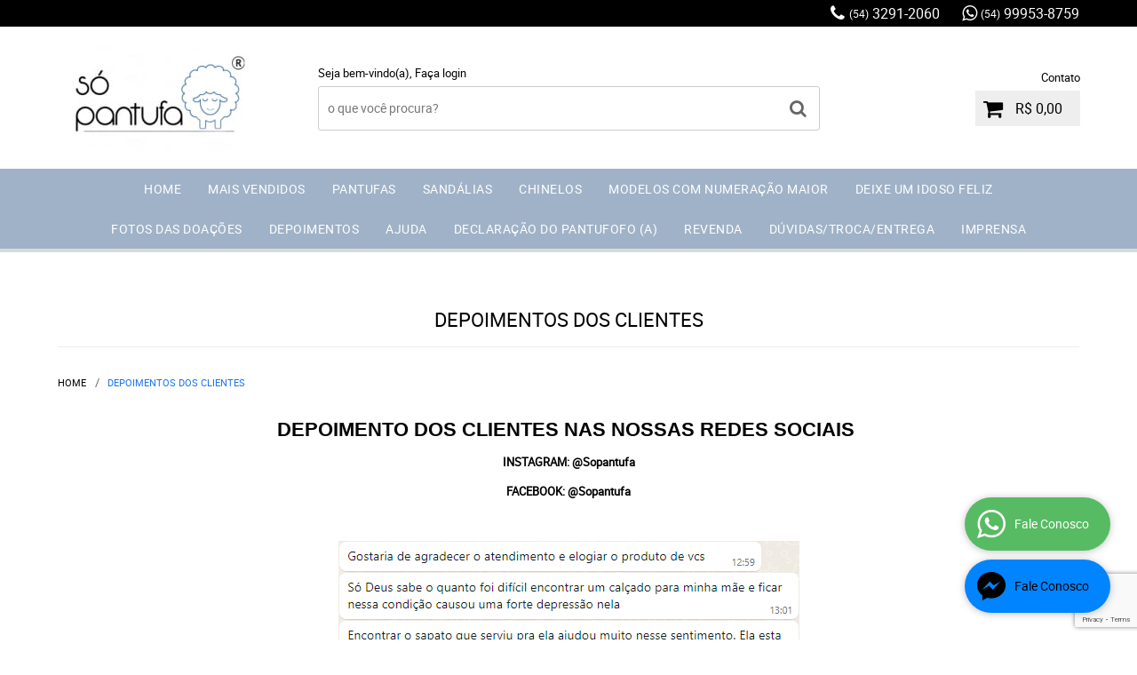

--- FILE ---
content_type: text/html; charset=UTF-8
request_url: https://www.sopantufa.com.br/p/depoimentos-de-clientes
body_size: 65749
content:

<!DOCTYPE html>
<html lang="pt-br">

<head prefix="og: http://ogp.me/ns#  fb: http://ogp.me/ns/fb#  product: http://ogp.me/ns/product#">
	<meta http-equiv="Content-Type" content="text/html; charset=utf-8" />	<title>DEPOIMENTOS DOS CLIENTES  - Só Pantufa</title>
	<meta name="description" content="" /><meta name="keywords" content="" /><meta name="google-site-verification" content="BgKOvEZRpNXLmn6XNzx2s3I8rRTPtKUJAd92Aai4V8R" /><link href="https://4501.cdn.simplo7.net/static/4501/configuracao/171570982837669.jpg" type="image/x-icon" rel="icon" /><link href="https://4501.cdn.simplo7.net/static/4501/configuracao/171570982837669.jpg" type="image/x-icon" rel="shortcut icon" />
<meta property="fb:app_id" content="197710707534212" />
<meta property="og:url" content="https://www.sopantufa.com.br" />
<meta property="og:type" content="website" />
<meta property="og:title" content="DEPOIMENTOS DOS CLIENTES  - Só Pantufa" />
<meta property="og:description" content="" />
<meta property="og:site_name" content="Só Pantufa" />


<meta property="og:image" content="https://4501.cdn.simplo7.net/static/4501/configuracao/171570982837669.jpg" />
<meta property="og:image:secure_url" content="https://4501.cdn.simplo7.net/static/4501/configuracao/171570982837669.jpg" />
<meta property="og:image:url" content="https://4501.cdn.simplo7.net/static/4501/configuracao/171570982837669.jpg" />
<meta property="og:image:type" content="" />
<meta property="og:image:width" content="800">
<meta property="og:image:height" content="600">
<!-- Global Site Tag (gtag.js) - Google Analytics -->
<script async src="https://www.googletagmanager.com/gtag/js?id=UA-102683847-1"></script>
<script>
  window.dataLayer = window.dataLayer || [];
  function gtag(){dataLayer.push(arguments);}
  gtag('js', new Date());

  gtag('config', 'UA-102683847-1');
  gtag('config', 'AW-880714124');
</script><meta name="facebook-domain-verification" content="zt7yxr755he4wj571qfcnpmzpd8mqs" />

<meta name="google-site-verification" content="uFan2S0vt1z0sUw0RkpJhKYCI5EtcCrd67HNTpi97cc" />

<!-- Hotjar Tracking Code for sopantufa.com.br -->
<script>
    (function(h,o,t,j,a,r){
        h.hj=h.hj||function(){(h.hj.q=h.hj.q||[]).push(arguments)};
        h._hjSettings={hjid:1445895,hjsv:6};
        a=o.getElementsByTagName('head')[0];
        r=o.createElement('script');r.async=1;
        r.src=t+h._hjSettings.hjid+j+h._hjSettings.hjsv;
        a.appendChild(r);
    })(window,document,'https://static.hotjar.com/c/hotjar-','.js?sv=');
</script><!-- Facebook Pixel Code -->
<script>
!function(f,b,e,v,n,t,s){if(f.fbq)return;n=f.fbq=function(){n.callMethod?
n.callMethod.apply(n,arguments):n.queue.push(arguments)};if(!f._fbq)f._fbq=n;
n.push=n;n.loaded=!0;n.version='2.0';n.queue=[];t=b.createElement(e);t.async=!0;
t.src=v;s=b.getElementsByTagName(e)[0];s.parentNode.insertBefore(t,s)}(window,
document,'script','https://connect.facebook.net/en_US/fbevents.js');
fbq('init', '238038629943329'); // Insert your pixel ID here.
fbq('track', 'PageView');
</script>
<noscript><img height="1" width="1" style="display:none"
src="https://www.facebook.com/tr?id=238038629943329&ev=PageView&noscript=1"
/></noscript>
<!-- DO NOT MODIFY -->
<!-- End Facebook Pixel Code -->
<style type="text/css">
	html,body,div,span,applet,object,iframe,table,caption,tbody,tfoot,thead,tr,th,td,del,dfn,em,font,img,ins,kbd,q,s,samp,small,strike,strong,sub,sup,tt,var,h1,h2,h3,h4,h5,h6,p,blockquote,pre,a,abbr,acronym,address,big,cite,code,dl,dt,dd,ol,ul,li,fieldset,form,label,legend{vertical-align:top;font-family:inherit;font-weight:inherit;font-style:inherit;font-size:100%;outline:0;padding:0;margin:0;border:0}i,cite,em,var,address,dfn{font-style:italic}body{font-family:Arial,Sans-serif;font-size:13px;font-weight:normal;line-height:20px}.grid-cep{display:inline;float:left;width:120px}:focus{outline:0}ins,del{text-decoration:none}a{color:inherit;text-decoration:none}a:hover{text-decoration:underline}strong,b{font-weight:bold}ol,ul{list-style:none}table{border-collapse:separate;border-spacing:0}caption,th,td{font-weight:normal;text-align:left}blockquote:before,blockquote:after,q:before,q:after{content:""}blockquote,q{quotes:"" ""}input[type="button"],input[type="submit"],input[type="reset"],input[type="file"]::-webkit-file-upload-button,button,input[type="color"],input[type="email"],input[type="number"],input[type="password"],input[type="tel"],input[type="url"],input[type="text"]{margin:0;padding:0;outline:0;vertical-align:top;-webkit-box-sizing:border-box;-moz-box-sizing:border-box;box-sizing:border-box}img{display:block}div[class^="element"]{display:inline-block;position:relative;-webkit-box-sizing:border-box;-moz-box-sizing:border-box;box-sizing:border-box}.pull-left,.push-left{float:left}.pull-right,.push-right{float:right}.info-phone a{text-decoration:none}.container-12 .grid-auto{display:inline;float:left;margin-left:10px;margin-right:10px;width:auto}iframe[name="google_conversion_frame"]{height:0;position:absolute}.img-lazy-hidden{visibility:hidden;-webkit-opacity:calc(0 / 100);-moz-opacity:calc(0 / 100);opacity:calc(0 / 100);-ms-filter:"progid:DXImageTransform.Microsoft.Alpha"(Opacity=0);filter:progid:DXImageTransform.Microsoft.Alpha(opacity=0)}.element-product-description .product-view,.element-product-info .product-view,.element-product-description .product-view-content,.element-product-info .product-view-content{padding:0 !important;max-width:100% !important;width:100% !important}.text-red{color:#DA4336}.text-green{color:#2CA26E}input[type="email"],input[type="number"],input[type="password"],input[type="tel"],input[type="url"],input[type="text"],input[type="search"],input[type="creditcard"],input[type="cpf"],select,textarea{background:#fff;border:1px solid #000;display:inline-block;line-height:14px;margin:0;width:100%;-webkit-box-sizing:border-box;-moz-box-sizing:border-box;box-sizing:border-box}input[type="email"][disabled],input[type="number"][disabled],input[type="password"][disabled],input[type="tel"][disabled],input[type="url"][disabled],input[type="text"][disabled],input[type="search"][disabled],input[type="creditcard"][disabled],input[type="cpf"][disabled],select[disabled],textarea[disabled]{background:rgba(217,217,217,0.75);cursor:not-allowed}input[type="email"][readonly],input[type="number"][readonly],input[type="password"][readonly],input[type="tel"][readonly],input[type="url"][readonly],input[type="text"][readonly],input[type="search"][readonly],input[type="creditcard"][readonly],input[type="cpf"][readonly],select[readonly],textarea[readonly]{background:rgba(217,217,217,0.5)}input[type="email"],input[type="number"],input[type="password"],input[type="tel"],input[type="url"],input[type="text"],input[type="search"],input[type="creditcard"],input[type="cpf"]{padding:7px 5px}input[type="email"].input-loading,input[type="number"].input-loading,input[type="password"].input-loading,input[type="tel"].input-loading,input[type="url"].input-loading,input[type="text"].input-loading,input[type="search"].input-loading,input[type="creditcard"].input-loading,input[type="cpf"].input-loading{background:url("https://cdn.simplo7.net/static/webroot/img/frontend/loading-small.gif") no-repeat right center #fff}input[type="email"].error,input[type="number"].error,input[type="password"].error,input[type="tel"].error,input[type="url"].error,input[type="text"].error,input[type="search"].error,input[type="creditcard"].error,input[type="cpf"].error{border-color:#e95b4c !important;-webkit-box-shadow:0 0 10px rgba(233,91,76,0.5);-moz-box-shadow:0 0 10px rgba(233,91,76,0.5);box-shadow:0 0 10px rgba(233,91,76,0.5)}select{background:url("https://cdn.simplo7.net/static/webroot/img/frontend/arrow-select.png") no-repeat right center #fff;cursor:pointer;padding:8px 40px 8px 6px;-webkit-appearance:none;-moz-appearance:none;appearance:none}textarea{resize:vertical}textarea.error{border-color:#e95b4c !important;-webkit-box-shadow:0 0 10px rgba(233,91,76,0.5);-moz-box-shadow:0 0 10px rgba(233,91,76,0.5);box-shadow:0 0 10px rgba(233,91,76,0.5)}.label-block{clear:both;display:block}label.error{clear:both;color:#e95b4c;display:block;font-size:14px;line-height:20px}.row,.final-product-row{display:table;position:relative;width:100%;-webkit-box-sizing:border-box;-moz-box-sizing:border-box;box-sizing:border-box}.btn-upload{overflow:hidden}.btn-upload .input-file-upload{cursor:pointer;position:absolute;font-size:100px;left:-20px;top:-60px;-webkit-opacity:calc(0 / 100);-moz-opacity:calc(0 / 100);opacity:calc(0 / 100);-ms-filter:"progid:DXImageTransform.Microsoft.Alpha"(Opacity=0);filter:progid:DXImageTransform.Microsoft.Alpha(opacity=0)}.btn-upload .input-file-upload::-webkit-file-upload-button{cursor:pointer}label a{font-size:inherit !important;line-height:inherit !important;vertical-align:initial !important}.label-inline-auto{display:inline;float:left;line-height:30px;margin-right:10px}#foo,.box-pix-btn input{text-transform:initial !important}.switch{background:#A6B6CC;cursor:pointer;display:inline-block;height:24px;overflow:hidden;position:relative;vertical-align:middle;width:44px;-webkit-border-radius:12px;-moz-border-radius:12px;border-radius:12px;-webkit-background-clip:padding-box;-moz-background-clip:padding;background-clip:padding-box;-webkit-transition:background .35s ease-in-out;-moz-transition:background .35s ease-in-out;-ms-transition:background .35s ease-in-out;-o-transition:background .35s ease-in-out;-webkit-user-select:none;-moz-user-select:none;user-select:none}.switch:not(.active){filter:grayscale(1)}.switch input{left:-999999px;position:absolute}.switch span{background:#fff;display:block;height:16px;left:4px;position:absolute;top:4px;width:16px;-webkit-border-radius:8px;-moz-border-radius:8px;border-radius:8px;-webkit-background-clip:padding-box;-moz-background-clip:padding;background-clip:padding-box;-webkit-transition:left .3s linear;-moz-transition:left .3s linear;-ms-transition:left .3s linear;-o-transition:left .3s linear}.switch.active{background:var(--base-color)}.switch.active span{left:24px}.btn-toolbar{display:table;margin-top:20px;position:relative;width:100%}.btn-toolbar .btn+.btn{margin-left:10px !important}.btn{background:#000;border:0;color:#fff;cursor:pointer;display:inline-block;padding:7px 15px;position:relative;text-align:center;text-decoration:none;-webkit-box-sizing:border-box;-moz-box-sizing:border-box;box-sizing:border-box;-webkit-user-select:none;-moz-user-select:none;user-select:none}.btn .btn-icon,.btn .btn-text{vertical-align:top}.btn .btn-icon{display:none;margin-right:5px}.btn .btn-text-top{color:#fff;display:inline-block;font-size:18px;font-weight:bold;line-height:24px;text-transform:uppercase;width:100%}.btn .btn-text{display:inline-block;line-height:16px}.btn.btn-blue{background-color:#3498db;background:-webkit-gradient(linear, left top, left bottom, from(#3498db), to(#2980b9));background:-webkit-linear-gradient(top, #3498db, #2980b9);background:-moz-linear-gradient(top, #3498db, #2980b9);background:-ms-linear-gradient(top, #3498db, #2980b9);background:-o-linear-gradient(top, #3498db, #2980b9);border-color:#1d5a82;color:#fff}.btn.btn-blue:hover{background-color:#4aa3df;background:-webkit-gradient(linear, left top, left bottom, from(#4aa3df), to(#2e8ece));background:-webkit-linear-gradient(top, #4aa3df, #2e8ece);background:-moz-linear-gradient(top, #4aa3df, #2e8ece);background:-ms-linear-gradient(top, #4aa3df, #2e8ece);background:-o-linear-gradient(top, #4aa3df, #2e8ece)}.btn.btn-blue:active,.btn.btn-blue:focus{background-color:#258cd1;background:-webkit-gradient(linear, left top, left bottom, from(#258cd1), to(#2472a4));background:-webkit-linear-gradient(top, #258cd1, #2472a4);background:-moz-linear-gradient(top, #258cd1, #2472a4);background:-ms-linear-gradient(top, #258cd1, #2472a4);background:-o-linear-gradient(top, #258cd1, #2472a4)}.btn.btn-block{display:block;width:100%}.btn.rebuy-button{background:#2ecc71;border-color:#25a25a}.btn.rebuy-button:hover{background:#29b765}.btn.rebuy-button span[class^="icon"]{background:url("https://cdn.simplo7.net/static/webroot/img/frontend/icon-rebuy.png") no-repeat;display:inline-block;margin:1px 2px 1px 0;height:16px;width:16px}.btn:hover{text-decoration:none}.btn[disabled="disabled"],.btn:disabled{cursor:not-allowed;filter:grayscale(1);-webkit-opacity:calc(50 / 100);-moz-opacity:calc(50 / 100);opacity:calc(50 / 100);-ms-filter:"progid:DXImageTransform.Microsoft.Alpha"(Opacity=50);filter:progid:DXImageTransform.Microsoft.Alpha(opacity=50)}.wrapper-btn-actions .btn{margin:5px}.btn-sm{padding:.25rem .5rem !important}.btn-sm .btn-text{font-size:.875rem}.btn-xs{padding:.125rem .5rem !important}.btn-xs .btn-text{font-size:.875rem !important}.mask-msg,.msg-mask{background:#fff;bottom:0;left:0;position:fixed;right:0;top:0;z-index:999999;-webkit-opacity:calc(60 / 100);-moz-opacity:calc(60 / 100);opacity:calc(60 / 100);-ms-filter:"progid:DXImageTransform.Microsoft.Alpha"(Opacity=60);filter:progid:DXImageTransform.Microsoft.Alpha(opacity=60)}.msg-product-add{background:url("https://cdn.simplo7.net/static/webroot/img/frontend/icon-ok.png") no-repeat 20px center #2ecc71;background:url("https://cdn.simplo7.net/static/webroot/img/frontend/icon-ok.png") no-repeat 20px center rgba(46,204,113,0.9);color:#fff;left:50%;margin-left:-360px;padding:40px 20px 40px 100px;position:fixed;top:20px;text-align:left;width:740px;z-index:1000000;-webkit-border-radius:10px;-moz-border-radius:10px;border-radius:10px;-webkit-background-clip:padding-box;-moz-background-clip:padding;background-clip:padding-box;-webkit-box-shadow:0 0 15px rgba(46,204,113,0.75);-moz-box-shadow:0 0 15px rgba(46,204,113,0.75);box-shadow:0 0 15px rgba(46,204,113,0.75);-webkit-box-sizing:border-box;-moz-box-sizing:border-box;box-sizing:border-box}.msg-product-add .msg-text-top{font-size:26px;line-height:36px}.msg-product-add .close-msg{color:#000;font-size:30px;margin-top:-10px;position:absolute;right:20px;text-decoration:none;top:50%;-webkit-opacity:calc(30 / 100);-moz-opacity:calc(30 / 100);opacity:calc(30 / 100);-ms-filter:"progid:DXImageTransform.Microsoft.Alpha"(Opacity=30);filter:progid:DXImageTransform.Microsoft.Alpha(opacity=30)}.msg-product-add .close-msg:hover{-webkit-opacity:calc(60 / 100);-moz-opacity:calc(60 / 100);opacity:calc(60 / 100);-ms-filter:"progid:DXImageTransform.Microsoft.Alpha"(Opacity=60);filter:progid:DXImageTransform.Microsoft.Alpha(opacity=60)}.msg,.message{color:#fff;font-size:16px;line-height:24px;left:50%;margin-left:-360px;padding:40px 20px 40px 100px;position:fixed;top:20px;text-align:left;width:740px;z-index:1000000;-webkit-border-radius:10px;-moz-border-radius:10px;border-radius:10px;-webkit-background-clip:padding-box;-moz-background-clip:padding;background-clip:padding-box;-webkit-box-sizing:border-box;-moz-box-sizing:border-box;box-sizing:border-box}.msg.msg-error,.message.msg-error,.msg.error,.message.error{background:url("https://cdn.simplo7.net/static/webroot/img/frontend/icon-error.png") no-repeat 20px center rgba(192,57,43,0.9);-webkit-box-shadow:0 0 15px rgba(192,57,43,0.75);-moz-box-shadow:0 0 15px rgba(192,57,43,0.75);box-shadow:0 0 15px rgba(192,57,43,0.75)}.msg.msg-masked-success,.message.msg-masked-success,.msg.msg-success,.message.msg-success,.msg.success,.message.success{background:url("https://cdn.simplo7.net/static/webroot/img/frontend/icon-ok.png") no-repeat 20px center #2ecc71;background:url("https://cdn.simplo7.net/static/webroot/img/frontend/icon-ok.png") no-repeat 20px center rgba(46,204,113,0.9);-webkit-box-shadow:0 0 15px rgba(46,204,113,0.75);-moz-box-shadow:0 0 15px rgba(46,204,113,0.75);box-shadow:0 0 15px rgba(46,204,113,0.75)}.msg.msg-warning,.message.msg-warning,.msg.msg-masked-warning,.message.msg-masked-warning,.msg.warning,.message.warning{background:url("https://cdn.simplo7.net/static/webroot/img/frontend/icon-warning.png") no-repeat 20px center #f39c12;background:url("https://cdn.simplo7.net/static/webroot/img/frontend/icon-warning.png") no-repeat 20px center rgba(243,156,18,0.9);-webkit-box-shadow:0 0 15px rgba(243,156,18,0.75);-moz-box-shadow:0 0 15px rgba(243,156,18,0.75);box-shadow:0 0 15px rgba(243,156,18,0.75)}.msg.msg-info,.message.msg-info,.msg.info,.message.info{background:url("https://cdn.simplo7.net/static/webroot/img/frontend/icon-info.png") no-repeat 20px center #3498db;background:url("https://cdn.simplo7.net/static/webroot/img/frontend/icon-info.png") no-repeat 20px center rgba(52,152,219,0.9);-webkit-box-shadow:0 0 15px rgba(52,152,219,0.75);-moz-box-shadow:0 0 15px rgba(52,152,219,0.75);box-shadow:0 0 15px rgba(52,152,219,0.75)}.msg p,.message p{font-size:16px;line-height:24px}.msg p a,.message p a{text-decoration:none}.msg .msg-text-top,.message .msg-text-top{font-size:26px;line-height:36px}.msg .msg-text-bottom,.message .msg-text-bottom{font-size:16px;line-height:30px}.msg .msg-text-bottom a,.message .msg-text-bottom a{border:2px solid #fff;display:inline-block;line-height:20px;margin:0 2px;padding:3px 10px;text-decoration:none;-webkit-border-radius:6px;-moz-border-radius:6px;border-radius:6px;-webkit-background-clip:padding-box;-moz-background-clip:padding;background-clip:padding-box}.msg .close-msg,.message .close-msg,.msg .message-close,.message .message-close,.msg .msg-close,.message .msg-close,.msg .close,.message .close{color:#000;font-size:30px;margin-top:-10px;position:absolute;right:20px;text-decoration:none;top:50%;-webkit-opacity:calc(30 / 100);-moz-opacity:calc(30 / 100);opacity:calc(30 / 100);-ms-filter:"progid:DXImageTransform.Microsoft.Alpha"(Opacity=30);filter:progid:DXImageTransform.Microsoft.Alpha(opacity=30)}.msg .close-msg:hover,.message .close-msg:hover,.msg .message-close:hover,.message .message-close:hover,.msg .msg-close:hover,.message .msg-close:hover,.msg .close:hover,.message .close:hover{-webkit-opacity:calc(60 / 100);-moz-opacity:calc(60 / 100);opacity:calc(60 / 100);-ms-filter:"progid:DXImageTransform.Microsoft.Alpha"(Opacity=60);filter:progid:DXImageTransform.Microsoft.Alpha(opacity=60)}.msg .btn,.message .btn{margin:10px 10px 0 0}.message-animated{color:#fff;left:50%;margin-left:-360px;padding:40px 20px 40px 100px;position:fixed;top:20px;text-align:left;width:740px;z-index:1000000;-webkit-border-radius:10px;-moz-border-radius:10px;border-radius:10px;-webkit-background-clip:padding-box;-moz-background-clip:padding;background-clip:padding-box;-webkit-box-sizing:border-box;-moz-box-sizing:border-box;box-sizing:border-box}.message-animated.error{background:url("https://cdn.simplo7.net/static/webroot/img/frontend/icon-error.png") no-repeat 20px center #c0392b;background:url("https://cdn.simplo7.net/static/webroot/img/frontend/icon-error.png") no-repeat 20px center rgba(192,57,43,0.9);-webkit-box-shadow:0 0 15px rgba(192,57,43,0.75);-moz-box-shadow:0 0 15px rgba(192,57,43,0.75);box-shadow:0 0 15px rgba(192,57,43,0.75)}.message-animated.success{background:url("https://cdn.simplo7.net/static/webroot/img/frontend/icon-ok.png") no-repeat 20px center #2ecc71;background:url("https://cdn.simplo7.net/static/webroot/img/frontend/icon-ok.png") no-repeat 20px center rgba(46,204,113,0.9);-webkit-box-shadow:0 0 15px rgba(46,204,113,0.75);-moz-box-shadow:0 0 15px rgba(46,204,113,0.75);box-shadow:0 0 15px rgba(46,204,113,0.75)}.message-animated.warning{background:url("https://cdn.simplo7.net/static/webroot/img/frontend/icon-warning.png") no-repeat 20px center #f39c12;background:url("https://cdn.simplo7.net/static/webroot/img/frontend/icon-warning.png") no-repeat 20px center rgba(243,156,18,0.9);-webkit-box-shadow:0 0 15px rgba(243,156,18,0.75);-moz-box-shadow:0 0 15px rgba(243,156,18,0.75);box-shadow:0 0 15px rgba(243,156,18,0.75)}.message-animated.info{background:url("https://cdn.simplo7.net/static/webroot/img/frontend/icon-info.png") no-repeat 20px center #3498db;background:url("https://cdn.simplo7.net/static/webroot/img/frontend/icon-info.png") no-repeat 20px center rgba(52,152,219,0.9);-webkit-box-shadow:0 0 15px rgba(52,152,219,0.75);-moz-box-shadow:0 0 15px rgba(52,152,219,0.75);box-shadow:0 0 15px rgba(52,152,219,0.75)}.message-animated p{font-size:16px;line-height:24px}.message-animated p a{text-decoration:none}.message-animated .close-msg,.message-animated .message-close{color:#000;font-size:30px;margin-top:-10px;position:absolute;right:20px;text-decoration:none;top:50%;-webkit-opacity:calc(30 / 100);-moz-opacity:calc(30 / 100);opacity:calc(30 / 100);-ms-filter:"progid:DXImageTransform.Microsoft.Alpha"(Opacity=30);filter:progid:DXImageTransform.Microsoft.Alpha(opacity=30)}.message-animated .close-msg:hover,.message-animated .message-close:hover{-webkit-opacity:calc(60 / 100);-moz-opacity:calc(60 / 100);opacity:calc(60 / 100);-ms-filter:"progid:DXImageTransform.Microsoft.Alpha"(Opacity=60);filter:progid:DXImageTransform.Microsoft.Alpha(opacity=60)}.order-message{background:url("https://cdn.simplo7.net/static/webroot/img/frontend/icon-ok.png") no-repeat 20px center #2ecc71;background:url("https://cdn.simplo7.net/static/webroot/img/frontend/icon-ok.png") no-repeat 20px center rgba(46,204,113,0.9);display:table;margin-bottom:20px;padding:30px 20px 30px 100px;text-align:left;width:100%;-webkit-border-radius:10px;-moz-border-radius:10px;border-radius:10px;-webkit-background-clip:padding-box;-moz-background-clip:padding;background-clip:padding-box;-webkit-box-shadow:0 0 15px rgba(46,204,113,0.75);-moz-box-shadow:0 0 15px rgba(46,204,113,0.75);box-shadow:0 0 15px rgba(46,204,113,0.75);-webkit-box-sizing:border-box;-moz-box-sizing:border-box;box-sizing:border-box}.order-message.order-message-error{background:url("https://cdn.simplo7.net/static/webroot/img/frontend/icon-error.png") no-repeat 20px center #c0392b;background:url("https://cdn.simplo7.net/static/webroot/img/frontend/icon-error.png") no-repeat 20px center rgba(192,57,43,0.9);-webkit-box-shadow:0 0 15px rgba(192,57,43,0.75);-moz-box-shadow:0 0 15px rgba(192,57,43,0.75);box-shadow:0 0 15px rgba(192,57,43,0.75)}.order-message.order-message-yellow{background:url("https://cdn.simplo7.net/static/webroot/img/frontend/icon-warning.png") no-repeat 20px center #f1c40f;background:url("https://cdn.simplo7.net/static/webroot/img/frontend/icon-warning.png") no-repeat 20px center rgba(241,196,15,0.9);-webkit-box-shadow:0 0 15px rgba(241,196,15,0.75);-moz-box-shadow:0 0 15px rgba(241,196,15,0.75);box-shadow:0 0 15px rgba(241,196,15,0.75)}.order-message.order-message-yellow p{margin-bottom:10px}.order-message p{color:#fff;font-size:14px}.order-message .order-message-button p{float:left;margin:20px 10px 20px 0}.order-message .order-message-button .btn{background:#224982 !important;border:0 !important;float:right;height:auto !important;padding:20px 40px !important;-webkit-box-shadow:0 0 10px rgba(34, 73, 130, .9) !important;-moz-box-shadow:0 0 10px rgba(34, 73, 130, .9) !important;box-shadow:0 0 10px rgba(34, 73, 130, .9) !important;-webkit-border-radius:6px !important;-moz-border-radius:6px !important;border-radius:6px !important;-webkit-background-clip:padding-box;-moz-background-clip:padding;background-clip:padding-box}.order-message .order-message-button .btn .btn-text{color:#fff !important;font-size:16px !important;line-height:20px !important}.order-message .order-message-button .btn:hover{background:#3498db !important}.no-rgba .msg-product-add,.no-rgba .msg,.no-rgba .order-message,.no-rgba .message-animated{-webkit-opacity:calc(90 / 100);-moz-opacity:calc(90 / 100);opacity:calc(90 / 100);-ms-filter:"progid:DXImageTransform.Microsoft.Alpha"(Opacity=90);filter:progid:DXImageTransform.Microsoft.Alpha(opacity=90)}.msg-inline{color:#fff;font-size:14px;line-height:18px;margin-bottom:20px;padding:15px;-webkit-border-radius:4px;-moz-border-radius:4px;border-radius:4px;-webkit-background-clip:padding-box;-moz-background-clip:padding;background-clip:padding-box}.msg-inline.success{background:rgba(46,204,113,0.9);-webkit-box-shadow:0 0 15px rgba(46,204,113,0.75);-moz-box-shadow:0 0 15px rgba(46,204,113,0.75);box-shadow:0 0 15px rgba(46,204,113,0.75)}.msg-inline.error{background:rgba(192,57,43,0.9);-webkit-box-shadow:0 0 15px rgba(192,57,43,0.75);-moz-box-shadow:0 0 15px rgba(192,57,43,0.75);box-shadow:0 0 15px rgba(192,57,43,0.75)}.msg-inline.warning{background:rgba(243,156,18,0.9);-webkit-box-shadow:0 0 15px rgba(243,156,18,0.75);-moz-box-shadow:0 0 15px rgba(243,156,18,0.75);box-shadow:0 0 15px rgba(243,156,18,0.75)}.msg-inline.info{background:rgba(52,152,219,0.9);-webkit-box-shadow:0 0 15px rgba(52,152,219,0.75);-moz-box-shadow:0 0 15px rgba(52,152,219,0.75);box-shadow:0 0 15px rgba(52,152,219,0.75)}#header-main div[class^="header-"]{display:table;padding:5px 0;width:100%}#header-main div[class^="element-"]{display:table-cell;vertical-align:middle}#nav-main div[class^="element-"]{margin-bottom:20px;width:100%}.element-banner-main,.element-banner-stripe,.element-banner-shop{margin-bottom:20px}.bx-wrapper{margin:0 auto;position:relative;padding:0;*zoom:1;-webkit-box-sizing:border-box;-moz-box-sizing:border-box;box-sizing:border-box}.bx-wrapper img{display:block;margin:0 auto;max-width:100%}.bx-wrapper .bx-viewport{-webkit-box-sizing:border-box;-moz-box-sizing:border-box;box-sizing:border-box;-webkit-transform:translatez(0);-moz-transform:translatez(0);-ms-transform:translatez(0);-o-transform:translatez(0)}.bx-wrapper .bx-viewport ul li{-webkit-backface-visibility:hidden;-moz-backface-visibility:hidden;backface-visibility:hidden}.bx-wrapper .bx-viewport #product-list .product-list-item{clear:none !important;margin:0 20px 0 0 !important}.bx-wrapper .bx-controls-auto{bottom:0;position:absolute;width:100%}.bx-wrapper .bx-loading{display:none !important}.bx-wrapper .bx-pager .bx-pager-item,.bx-wrapper .bx-controls-auto .bx-pager-item,.bx-wrapper .bx-pager .bx-controls-auto-item,.bx-wrapper .bx-controls-auto .bx-controls-auto-item{display:inline-block;*display:inline;*zoom:1}.bx-wrapper .bx-controls-direction a{overflow:hidden;position:absolute;text-align:center;z-index:90}.bx-wrapper .bx-controls-direction a.disabled{cursor:not-allowed;-webkit-opacity:calc(60 / 100);-moz-opacity:calc(60 / 100);opacity:calc(60 / 100);-ms-filter:"progid:DXImageTransform.Microsoft.Alpha"(Opacity=60);filter:progid:DXImageTransform.Microsoft.Alpha(opacity=60)}.bx-wrapper .bx-controls-auto{text-align:center}.bx-wrapper .bx-caption{background:#666 \9;background:rgba(80,80,80,0.75);bottom:0;left:0;position:absolute;width:100%}.bx-wrapper.horizontal .bx-viewport{height:auto !important}.bx-wrapper.horizontal .bx-controls-direction a{top:50%}.bx-wrapper.horizontal .bx-controls-direction a.bx-prev{left:0}.bx-wrapper.horizontal .bx-controls-direction a.bx-next{right:0}.bx-wrapper.vertical .bx-controls-direction a{left:50%}.bx-wrapper.vertical .bx-controls-direction a.bx-prev{top:0}.bx-wrapper.vertical .bx-controls-direction a.bx-next{bottom:0}#vitrine{-webkit-box-sizing:border-box;-moz-box-sizing:border-box;box-sizing:border-box}.element-content{margin:0 !important;width:100%}.content-main-cols-1 #vitrine{width:100%}.list-item{display:table;margin-top:10px;width:100%;-webkit-box-sizing:border-box;-moz-box-sizing:border-box;box-sizing:border-box}.list-item li{display:table;margin:4px 0;position:relative;width:100%;-webkit-box-sizing:border-box;-moz-box-sizing:border-box;box-sizing:border-box}.list-item-wrapper-center{display:table;margin-left:auto;margin-right:auto}.row{display:table;position:relative;width:100%;-webkit-box-sizing:border-box;-moz-box-sizing:border-box;box-sizing:border-box}.row.row-center{text-align:center}.header-box-content{display:table;position:relative;width:100%}.header-box-content h1 span[class^="icon"],.header-box-content h2 span[class^="icon"],.header-box-content .title-primary span[class^="icon"],.header-box-content .title-secundary span[class^="icon"]{display:none}.box{border:1px solid #000;padding:10px;position:relative;-webkit-box-sizing:border-box;-moz-box-sizing:border-box;box-sizing:border-box}.box .box-header{position:relative}.box .box-header .box-title{color:#666;display:block;font-size:16px;line-height:30px}.box .box-content{position:relative;padding-top:10px}.box .box-content p{line-height:20px}#content-main{display:table;margin-bottom:20px;width:100%}#content-main div[class^="element-"]+div[class^="element-"]{margin-top:20px}.element-latest,.element-highlight,.element-bestseller,.element-promotion,.element-banner-shop,.element-tags-vitrine,.element-newsletter-vitrine{display:table !important;position:relative;width:100% !important}.element-vitrine-brand{width:100%}.element-vitrine-brand .vitrine-brand .vitrine-brand-list{display:table;width:100%}.element-vitrine-brand .vitrine-brand .vitrine-brand-list .vitrine-brand-item{display:inline;float:left}.wrapper-form-contact,.wrapper-content-contact{display:inline;float:left;margin:0 1%;width:48%}.wrapper-form-contact #div-captcha{padding:0 0 0 120px}.wrapper-form-contact .text-private-policy{margin-left:120px;padding:15px 0}.wrapper-form-contact textarea.error{border-color:#e95b4c !important;-webkit-box-shadow:0 0 10px rgba(233,91,76,0.5);-moz-box-shadow:0 0 10px rgba(233,91,76,0.5);box-shadow:0 0 10px rgba(233,91,76,0.5)}.label-inline{display:inline;float:left;padding-right:10px;width:110px}.input-inline{margin-left:120px}.row-btn-submit{margin-top:20px}.msg-empty{color:#ccc;font-size:30px;line-height:40px;padding:20px 0 100px;text-align:center}ol.ordered-list{list-style:initial;list-style-position:inside;list-style-type:decimal;margin-bottom:10px}ol.ordered-list li+li{margin-top:10px}.page-content p,.page-content h1,.page-content h2,.page-content h3,.page-content h4,.page-content h5,.page-content h6{margin-bottom:10px}.wrapper-captcha{display:table;margin:10px auto}.wrapper-form-contact .btn{float:right}.text-center{text-align:center !important}.text-left{text-align:center !important}.text-right{text-align:right !important}.loading-page{background:url("https://cdn.simplo7.net/static/webroot/img/frontend/loading-box.gif") no-repeat center center rgba(255,255,255,0.75);bottom:0;left:0;position:fixed;right:0;top:0;z-index:1000050}.element-product-description .product-view-content,.element-product-info .product-view-content{word-break:break-word}.element-product-description .product-view-content:not(.wrapper-table-kit) img,.element-product-info .product-view-content:not(.wrapper-table-kit) img{height:auto !important;max-width:100% !important}.element-product-description .product-view-content:not(.wrapper-table-kit) div,.element-product-info .product-view-content:not(.wrapper-table-kit) div{max-width:100% !important;width:auto !important}.element-product-description .product-view-content:not(.wrapper-table-kit) table,.element-product-info .product-view-content:not(.wrapper-table-kit) table{width:100% !important}#nav-bottom div[class^="element"]{margin-bottom:20px;width:100%}#footer-main{margin-top:40px;padding:20px 0}#footer-main .footer-main-inner div[class^="footer-"]{display:table;position:relative;width:100%}#footer-main .footer-main-inner div[class^="footer-"]+div[class^="footer-"]{margin-top:20px}#footer-main div[class^="element-"]{float:left}#footer-main .title-footer{display:block}iframe[name="google_conversion_frame"]{left:-55555px;position:absolute}.text-primary{color:var(--base-color)}.h1,.h2,.h3,.h4,.h5,.h6{color:var(--title-color);font-weight:500;line-height:1.2;margin-bottom:.5rem}.h1{font-size:1.75rem}.h2{font-size:1.5rem}.h3{font-size:1.25rem}.h4{font-size:1rem}.h5{font-size:.875rem}.h6{font-size:.875rem}.fs-1{font-size:2.5rem !important}.fs-2{font-size:2rem!important}.fs-3{font-size:1.75rem !important}.fs-4{font-size:1.5rem !important}.fs-5{font-size:1.25rem !important}.fs-6{font-size:1rem!important}.lh-1{line-height:1 !important}.lh-sm{line-height:1.25 !important}.lh-base{line-height:1.5 !important}.lh-lg{line-height:2 !important}.text-decoration-underline{text-decoration:underline !important}.text-decoration-line-through{text-decoration:line-through !important}.text-decoration-none{text-decoration:none !important}.bx-wrapper{margin:0 auto;position:relative;padding:0;*zoom:1;-webkit-box-sizing:border-box;-moz-box-sizing:border-box;box-sizing:border-box}.bx-wrapper img{display:block;margin:0 auto;max-width:100%}.bx-wrapper .bx-viewport{-webkit-box-sizing:border-box;-moz-box-sizing:border-box;box-sizing:border-box;-webkit-transform:translatez(0);-moz-transform:translatez(0);-ms-transform:translatez(0);-o-transform:translatez(0)}.bx-wrapper .bx-viewport ul li{-webkit-backface-visibility:hidden;-moz-backface-visibility:hidden;backface-visibility:hidden}.bx-wrapper .bx-viewport #product-list .product-list-item{clear:none !important;margin:0 20px 0 0 !important}.bx-wrapper .bx-controls-auto{bottom:0;position:absolute;width:100%}.bx-wrapper .bx-loading{display:none !important}.bx-wrapper .bx-pager .bx-pager-item,.bx-wrapper .bx-controls-auto .bx-pager-item,.bx-wrapper .bx-pager .bx-controls-auto-item,.bx-wrapper .bx-controls-auto .bx-controls-auto-item{display:inline-block;*display:inline;*zoom:1}.bx-wrapper .bx-controls-direction a{overflow:hidden;position:absolute;text-align:center;z-index:90}.bx-wrapper .bx-controls-direction a.disabled{cursor:not-allowed;-webkit-opacity:calc(60 / 100);-moz-opacity:calc(60 / 100);opacity:calc(60 / 100);-ms-filter:"progid:DXImageTransform.Microsoft.Alpha"(Opacity=60);filter:progid:DXImageTransform.Microsoft.Alpha(opacity=60)}.bx-wrapper .bx-controls-auto{text-align:center}.bx-wrapper .bx-caption{background:#666 \9;background:rgba(80,80,80,0.75);bottom:0;left:0;position:absolute;width:100%}.bx-wrapper.horizontal .bx-viewport{height:auto !important}.bx-wrapper.horizontal .bx-controls-direction a{top:50%}.bx-wrapper.horizontal .bx-controls-direction a.bx-prev{left:0}.bx-wrapper.horizontal .bx-controls-direction a.bx-next{right:0}.bx-wrapper.vertical .bx-controls-direction a{left:50%}.bx-wrapper.vertical .bx-controls-direction a.bx-prev{top:0}.bx-wrapper.vertical .bx-controls-direction a.bx-next{bottom:0}.bg-light{background-color:#F1F3F6 !important}#instagram-feed{display:none !important}
	</style>
<style type="text/css">
	:root {
		--base-color: #1974ef;
		--sec-color: #0b50ae;
		--btn-color: #1974ef;
		--btn-detail-color: #0b50ae;
		--btn-tellme-color: #659fc9;
		--bg-shop: #ffffff;
		--bg-color: #ffffff;
				--font-title: roboto_regular;
		--font-base: roboto_regular;
		--menu-color: #a0b2c7;
		--menu-text-color: #ffffff;
		--footer-color: #181818;
		--footer-text-color: #ffffff;
		--text-color: #000000;
		--title-color: #000000;
		--header-color: #000000;
		--header-text-color: #ffffff;
	}

	</style>

<style id="style-general" >#footer-main .copyright{display:table;padding:20px 0;text-align:right;width:100%}#footer-main .copyright p{align-items:center;display:-webkit-flex;display:flex;font-size:10px;line-height:20px;justify-content:center;text-transform:uppercase;text-align:center}#footer-main .copyright img{margin-left:10px}

	#footer-main .copyright .logo-dloja,#footer-main .copyright .logo-loja-hostgator{display:inline-block;height:20px;overflow:hidden;text-indent:-555555px}#footer-main .copyright .logo-dloja img,#footer-main .copyright .logo-loja-hostgator img{display:block;height:20px;max-height:20px}

.fb-chat-wrapper.fb-chat-right+.wa-chat-wrapper.wa-chat-right .wa-chat-header{bottom:100px}.fb-chat-wrapper.fb-chat-left+.wa-chat-wrapper.wa-chat-left .wa-chat-header{bottom:100px}.wa-chat-wrapper{position:fixed;z-index:999999}.wa-chat-wrapper.wa-chat-left .wa-chat-header{left:30px}.wa-chat-wrapper.wa-chat-right .wa-chat-header{right:30px}.wa-chat-wrapper.wa-chat-darken .fb-chat-header .wa-chat-icon{background-position:0 -32px}.wa-chat-wrapper.wa-chat-darken .fb-chat-header .wa-chat-title{color:#000}.wa-chat-wrapper .wa-chat-header{background:#57bb63;bottom:30px;cursor:pointer;display:inline-block;font-size:0;padding:14px;position:fixed;-webkit-border-radius:30px;-moz-border-radius:30px;border-radius:30px;-webkit-background-clip:padding-box;-moz-background-clip:padding;background-clip:padding-box;-webkit-box-shadow:0 1px 8px rgba(0,0,0,0.25);-moz-box-shadow:0 1px 8px rgba(0,0,0,0.25);box-shadow:0 1px 8px rgba(0,0,0,0.25);-webkit-transition:all .4s;-moz-transition:all .4s;-ms-transition:all .4s;-o-transition:all .4s}.wa-chat-wrapper .wa-chat-header:hover{-webkit-transform:scale(1.1);-moz-transform:scale(1.1);-ms-transform:scale(1.1);-o-transform:scale(1.1)}.wa-chat-wrapper .wa-chat-header .wa-chat-icon{background:url("https://cdn.simplo7.net/static/webroot/img/frontend/icon-chat-wa.png") no-repeat 0 0;background-size:32px auto;display:inline-block;height:32px;width:32px}.wa-chat-wrapper .wa-chat-header .wa-chat-title{color:#fff;display:inline-block;font-size:14px;margin:6px 10px}.wa-chat-wrapper .wa-chat-header .wa-chat-title:empty{display:none !important}.fb-chat-wrapper{position:fixed;z-index:999999}.fb-chat-wrapper.fb-chat-left .fb-chat-header,.fb-chat-wrapper.fb-chat-left .fb-chat-content{left:30px}.fb-chat-wrapper.fb-chat-right .fb-chat-header,.fb-chat-wrapper.fb-chat-right .fb-chat-content{right:30px}.fb-chat-wrapper.fb-chat-darken .fb-chat-header .fb-chat-icon{background-position:0 -32px}.fb-chat-wrapper.fb-chat-darken .fb-chat-header .fb-chat-title{color:#000}.fb-chat-wrapper.active .fb-chat-icon-close{display:block}.fb-chat-wrapper .fb-chat-icon-close{background:#000;border:2px solid #fff;color:#fff;cursor:pointer;display:none;font-size:24px;height:30px;line-height:28px;position:absolute;right:-10px;top:-10px;text-align:center;width:30px;z-index:999999;-webkit-border-radius:50%;-moz-border-radius:50%;border-radius:50%;-webkit-background-clip:padding-box;-moz-background-clip:padding;background-clip:padding-box}.fb-chat-wrapper .fb-chat-header{bottom:30px;cursor:pointer;display:inline-block;font-size:0;padding:14px;position:fixed;-webkit-border-radius:30px;-moz-border-radius:30px;border-radius:30px;-webkit-background-clip:padding-box;-moz-background-clip:padding;background-clip:padding-box;-webkit-box-shadow:0 1px 8px rgba(0,0,0,0.25);-moz-box-shadow:0 1px 8px rgba(0,0,0,0.25);box-shadow:0 1px 8px rgba(0,0,0,0.25);-webkit-transition:all .4s;-moz-transition:all .4s;-ms-transition:all .4s;-o-transition:all .4s}.fb-chat-wrapper .fb-chat-header:hover{-webkit-transform:scale(1.1);-moz-transform:scale(1.1);-ms-transform:scale(1.1);-o-transform:scale(1.1)}.fb-chat-wrapper .fb-chat-header .fb-chat-icon{background:url("https://cdn.simplo7.net/static/webroot/img/frontend/icon-chat-fb.png") no-repeat 0 0;background-size:32px auto;display:inline-block;height:32px;width:32px}.fb-chat-wrapper .fb-chat-header .fb-chat-title{color:#fff;display:inline-block;font-size:14px;margin:6px 10px}.fb-chat-wrapper .fb-chat-header .fb-chat-title:empty{display:none !important}.fb-chat-wrapper .fb-chat-content{bottom:-480px;position:fixed;visibility:hidden;-webkit-opacity:0;-moz-opacity:0;opacity:0;-ms-filter:"progid:DXImageTransform.Microsoft.Alpha"(Opacity=0);filter:progid:DXImageTransform.Microsoft.Alpha(opacity=0);-webkit-transition:all .4s;-moz-transition:all .4s;-ms-transition:all .4s;-o-transition:all .4s}.fb-chat-wrapper.active .fb-chat-content{bottom:30px;visibility:visible;-webkit-opacity:1;-moz-opacity:1;opacity:1;-ms-filter:"progid:DXImageTransform.Microsoft.Alpha"(Opacity=100);filter:progid:DXImageTransform.Microsoft.Alpha(opacity=100)}.element-breadcrumb{display:table;margin-bottom:20px;width:100%}.element-breadcrumb .breadcrumb-list li{display:inline;float:left}.element-breadcrumb .breadcrumb-list li a{display:inline-block}.element-breadcrumb .breadcrumb-list li+li{background:url("https://cdn.simplo7.net/static/webroot/img/frontend/breadcrumb-separator.png") no-repeat left center;padding-left:24px}.element-breadcrumb .breadcrumb-list li.active a{color:#666;font-size:14px}.element-social-header .social-header-list li{display:inline;float:left}.element-social-header .social-header-list li a span{display:none}.element-info .info-inner{text-align:right}.element-info .icon-phone{display:none}.element-info .info-title,.element-info .info-phone,.element-info .info-time,.element-info .info-email{display:block}.element-search form{position:relative}.element-shopping-cart .link-shopping-cart{display:inline-block;float:right;text-decoration:none;position:relative;-webkit-box-sizing:border-box;-moz-box-sizing:border-box;box-sizing:border-box}.element-shopping-cart .link-shopping-cart .shopping-cart-title,.element-shopping-cart .link-shopping-cart .shopping-cart-total-products-wrapper,.element-shopping-cart .link-shopping-cart shopping-cart-total-price-wrapper{display:block}.element-shopping-cart .link-shopping-cart .wrapper-list-products-shopping-cart{display:none;position:absolute;right:0;top:100%;z-index:100;-webkit-box-sizing:border-box;-moz-box-sizing:border-box;box-sizing:border-box}.element-shopping-cart .link-shopping-cart .wrapper-list-products-shopping-cart .list-products-shopping-cart{background:#fff;border:1px solid #000}.element-shopping-cart .link-shopping-cart .wrapper-list-products-shopping-cart .list-products-shopping-cart ul{min-width:500px;padding:10px 0}.element-shopping-cart .link-shopping-cart .wrapper-list-products-shopping-cart .list-products-shopping-cart ul:empty{display:none}.element-shopping-cart .link-shopping-cart .wrapper-list-products-shopping-cart .list-products-shopping-cart ul:empty~.total-price-shopping-cart-wrapper{padding:20px}.element-shopping-cart .link-shopping-cart .wrapper-list-products-shopping-cart .list-products-shopping-cart ul:empty~.total-price-shopping-cart-wrapper span:not(.total-price-shopping-cart){display:none}.element-shopping-cart .link-shopping-cart .wrapper-list-products-shopping-cart .list-products-shopping-cart ul li{display:table;padding:10px;width:100%;-webkit-box-sizing:border-box;-moz-box-sizing:border-box;box-sizing:border-box}.element-shopping-cart .link-shopping-cart .wrapper-list-products-shopping-cart .list-products-shopping-cart ul li+li{margin-top:10px}.element-shopping-cart .link-shopping-cart .wrapper-list-products-shopping-cart .list-products-shopping-cart ul li .img-product-shopping-cart,.element-shopping-cart .link-shopping-cart .wrapper-list-products-shopping-cart .list-products-shopping-cart ul li .name-product-shopping-cart,.element-shopping-cart .link-shopping-cart .wrapper-list-products-shopping-cart .list-products-shopping-cart ul li .price-product-shopping-cart{display:table-cell;vertical-align:middle}.element-shopping-cart .link-shopping-cart .wrapper-list-products-shopping-cart .list-products-shopping-cart ul li .img-product-shopping-cart{font-size:0;height:60px;line-height:60px;text-align:center;width:60px}.element-shopping-cart .link-shopping-cart .wrapper-list-products-shopping-cart .list-products-shopping-cart ul li .img-product-shopping-cart img{display:inline-block;height:auto;max-height:60px;max-width:60px;vertical-align:middle;width:auto}.element-shopping-cart .link-shopping-cart .wrapper-list-products-shopping-cart .list-products-shopping-cart ul li .noimage{background:url("https://cdn.simplo7.net/static/webroot/img/frontend/no-image-small.png") no-repeat center center;background-size:100%;display:block;height:60px;margin:0 auto;width:60px}.element-shopping-cart .link-shopping-cart .wrapper-list-products-shopping-cart .list-products-shopping-cart ul li .noimage img{display:none}.element-shopping-cart .link-shopping-cart .wrapper-list-products-shopping-cart .list-products-shopping-cart ul li .name-product-shopping-cart{padding:10px;text-align:left;white-space:pre-wrap;width:300px}.element-shopping-cart .link-shopping-cart .wrapper-list-products-shopping-cart .list-products-shopping-cart ul li .price-product-shopping-cart{width:100px;text-align:right}.element-shopping-cart .link-shopping-cart .wrapper-list-products-shopping-cart .list-products-shopping-cart .total-price-shopping-cart-wrapper{padding:10px;display:block;font-size:20px;line-height:24px;text-align:right;white-space:nowrap}.element-shopping-cart .link-shopping-cart .wrapper-list-products-shopping-cart .list-products-shopping-cart .cart-action-buttons{padding:15px;text-align:center}.element-shopping-cart .link-shopping-cart .wrapper-list-products-shopping-cart .list-products-shopping-cart .cart-action-buttons .btn+.btn{margin-left:10px}.element-shopping-cart .link-shopping-cart:hover .wrapper-list-products-shopping-cart{display:block}.element-menu-top .menu-top-list li{display:inline;float:left}#nav-main .element-menu-main #menu-main .menu-main-list{display:table;margin:0 auto}#nav-main .element-menu-main #menu-main .menu-main-list li{position:relative}#nav-main .element-menu-main #menu-main .menu-main-list li:hover>ul{display:block}#nav-main .element-menu-main #menu-main .menu-main-list>li{display:inline;float:left}#nav-main .element-menu-main #menu-main .menu-main-list>li a{display:block;font-size:14px;text-decoration:none}#nav-main .element-menu-main #menu-main .menu-main-list>li>ul{top:100% !important;left:0 !important;margin-top:-2px}#nav-main .element-menu-main #menu-main .menu-main-list>li ul{display:none;left:100%;position:absolute;top:0;z-index:100}#nav-main .element-menu-main #menu-main .menu-main-list>li ul li{display:block;float:none;min-width:150px;white-space:nowrap}#footer-main .element-social-footer .social-footer-list{display:table}#footer-main .element-social-footer .social-footer-list .social-footer-item{display:inline;float:left}#footer-main .element-social-footer .social-footer-list .social-footer-item .social-footer-text{display:none}#footer-main address{font-style:normal}#footer-main .element-address .info-cnpj{display:none}#footer-main .element-payment-methods .payment-methods-list{display:table;width:100%}#footer-main .element-payment-methods .payment-methods-list .payment-methods-item{border:1px solid #000;display:inline;float:left;margin:0 5px 5px 0;padding:3px 5px}#footer-main .element-payment-methods div[class^="icon-payment-"]{background:url("https://cdn.simplo7.net/static/webroot/img/payment/icons-payment-frontend-3.png") no-repeat;display:block;height:36px;width:58px}#footer-main .element-payment-methods div[class^="icon-payment-"].icon-payment-visa{background-position:center 0}#footer-main .element-payment-methods div[class^="icon-payment-"].icon-payment-visae,#footer-main .element-payment-methods div[class^="icon-payment-"].icon-payment-visa.electron,#footer-main .element-payment-methods div[class^="icon-payment-"].icon-payment-visa-electron{background-position:center -36px}#footer-main .element-payment-methods div[class^="icon-payment-"].icon-payment-master,#footer-main .element-payment-methods div[class^="icon-payment-"].icon-payment-mastercard{background-position:center -72px}#footer-main .element-payment-methods div[class^="icon-payment-"].icon-payment-discover{background-position:center -108px}#footer-main .element-payment-methods div[class^="icon-payment-"].icon-payment-diners{background-position:center -144px}#footer-main .element-payment-methods div[class^="icon-payment-"].icon-payment-amex{background-position:center -180px}#footer-main .element-payment-methods div[class^="icon-payment-"].icon-payment-pagseguro{background-position:center -216px}#footer-main .element-payment-methods div[class^="icon-payment-"].icon-payment-paypal{background-position:center -252px}#footer-main .element-payment-methods div[class^="icon-payment-"].icon-payment-bcash{background-position:center -288px}#footer-main .element-payment-methods div[class^="icon-payment-"].icon-payment-mercadopago,#footer-main .element-payment-methods div[class^="icon-payment-"].icon-payment-mercado-pago{background-position:center -324px}#footer-main .element-payment-methods div[class^="icon-payment-"].icon-payment-moip{background-position:center -360px}#footer-main .element-payment-methods div[class^="icon-payment-"].icon-payment-elo{background-position:center -396px}#footer-main .element-payment-methods div[class^="icon-payment-"].icon-payment-boleto,#footer-main .element-payment-methods div[class^="icon-payment-"].icon-payment-boleto-bancario,#footer-main .element-payment-methods div[class^="icon-payment-"].icon-payment-boleto-bradesco,#footer-main .element-payment-methods div[class^="icon-payment-"].icon-payment-pagamento-facil,#footer-main .element-payment-methods div[class^="icon-payment-"].icon-payment-paghiper{background-position:center -432px}#footer-main .element-payment-methods div[class^="icon-payment-"].icon-payment-deposito-bancario{background-position:center -468px}#footer-main .element-payment-methods div[class^="icon-payment-"].icon-payment-koin-pos-pago{background-position:center -504px}#footer-main .element-payment-methods div[class^="icon-payment-"].icon-payment-hipercard{background-position:center -540px}#footer-main .element-payment-methods div[class^="icon-payment-"].icon-payment-stelo{background-position:center -576px}#footer-main .element-payment-methods div[class^="icon-payment-"].icon-payment-pague-depois{background-position:center -612px}#footer-main .element-payment-methods div[class^="icon-payment-"].icon-payment-itau-shopline{background-position:center -648px}#footer-main .element-payment-methods div[class^="icon-payment-"].icon-payment-pagar-me{background-position:center -684px}#footer-main .element-payment-methods div[class^="icon-payment-"].icon-payment-rede-pay{background-position:center -720px}#footer-main .element-payment-methods div[class^="icon-payment-"].icon-payment-hiper{background-position:center -756px}#footer-main .element-payment-methods div[class^="icon-payment-"].icon-payment-aura{background-position:center -792px}#footer-main .element-payment-methods div[class^="icon-payment-"].icon-payment-jcb{background-position:center -828px}#footer-main .element-payment-methods div[class^="icon-payment-"].icon-payment-bancodobrasil,#footer-main .element-payment-methods div[class^="icon-payment-"].icon-payment-banco-brasil{background-position:center -864px}#footer-main .element-payment-methods div[class^="icon-payment-"].icon-payment-bradesco{background-position:0 -900px}#footer-main .element-payment-methods div[class^="icon-payment-"].icon-payment-banrisul{background-position:0 -936px}#footer-main .element-payment-methods div[class^="icon-payment-"].icon-payment-itau{background-position:0 -972px}#footer-main .element-payment-methods div[class^="icon-payment-"].icon-payment-hsbc{background-position:0 -1008px}#footer-main .element-payment-methods div[class^="icon-payment-"].icon-payment-pix{background-position:0 -1044px}#footer-main .element-payment-methods div[class^="icon-payment-"].icon-payment-pagaleve{background-position:0 -1080px}@media (-webkit-min-device-pixel-ratio:1.25){#footer-main .element-payment-methods div[class^="icon-payment-"]{background:url("https://cdn.simplo7.net/static/webroot/img/payment/icons-payment-frontend-3@2x.png") no-repeat;background-size:58px auto}}@media (-webkit-min-device-pixel-ratio:2.25){#footer-main .element-payment-methods div[class^="icon-payment-"]{background:url("https://cdn.simplo7.net/static/webroot/img/payment/icons-payment-frontend-3@3x.png") no-repeat;background-size:58px auto}}#footer-main .element-certificates .certificates-list .certificates-item a{display:block}#footer-main .element-newsletter .newsletter-input{display:table;margin-bottom:10px;width:100%;-webkit-box-sizing:border-box;-moz-box-sizing:border-box;box-sizing:border-box}</style><link rel="stylesheet" type="text/css" href="/css/frontend/style-frontend.css" async="" /><link rel="stylesheet" type="text/css" href="/less/tema/cssless/lessphp_051254fe4fad3937059f8b5cb253af7a3f28c4b8.css" /><link href="/css/custom" type="text/css" rel="stylesheet" /><!--[if lt IE 9]><script type="text/javascript" src="/js/frontend/css3-mediaqueries.js"></script><![endif]-->
	<script type="text/javascript" src="/js/backend/lib/jquery-3.7.1.min.js"></script>
	<script type="text/javascript" src="/js/backend/plugins/jquery.bxslider-rahisified.min.1.js"></script>
	<script type="text/javascript" src="/frontend/js/ProductModel.js"></script>
	
	<script type="text/javascript" src="/js/frontend/plugins/modernizr.js"></script>
	<script type="text/javascript" src="/js/frontend/plugins/jquery.meiomask.min.js"></script>
	<script type="text/javascript" src="/js/backend/plugins/jquery.validate.1.19.5.min.js"></script>
	<script type="text/javascript" src="/js/backend/plugins/jquery.validate.extends.1.js"></script>
	<script type="text/javascript" src="/js/frontend/frontend.min.1.js"></script>
	<script type="text/javascript" src="/js/frontend/message.js"></script>
	<script type="text/javascript" src="/js/frontend/modal.js"></script>
	<script type="text/javascript" src="/js/frontend/plugins/accounting.js"></script>
	<script type="text/javascript" src="/frontend/js/App-flag.js"></script>
	<script type="text/javascript" src="/frontend/js/WsDispatcher.min.js"></script>
	<script type="text/javascript" src="/frontend/js/CurrencyBehavior.js"></script>
	<script type="text/javascript" src="/js/backend/plugins/purify.min.js"></script>
	<script type="text/javascript" src="/frontend/js/recommend_store.min.js"></script>
	<script type="text/javascript" src="/frontend/js/search.min.js"></script>
	<script type="text/javascript" src="/frontend/js/newsletter.js"></script>
	<script type="text/javascript" src="/js/frontend/double-click.min.js"></script>
	<script type="text/javascript" src="/theme/Padrao2/js/frontend/functions.js"></script>
	<script type="text/javascript" src="/js/frontend/on_exit_popup.js"></script>
	<script type="text/javascript" src="/js/frontend/components/preventDuplicateOrders.js"></script>

<script type="application/ld+json">
{
  "@context": "http://schema.org",
  "@type": "WebSite",
  "url": "https://www.sopantufa.com.br",
  "potentialAction": {
    "@type": "SearchAction",
    "target": "https://www.sopantufa.com.br/busca?q={search_term_string}",    
    "query-input": "required name=search_term_string"
  }
}
</script><script>
				window.addEventListener('load', function () {
					// Dynamically create a script element for reCaptcha
					var script = document.createElement('script');
					script.src = 'https://www.google.com/recaptcha/enterprise.js?render=6LdRvoonAAAAAH2FMvhIgp7DX74qg1lZsQy4HbS1';
					script.async = true;
					document.body.appendChild(script);
				});
			</script>
<script async defer crossOrigin="anonymous" src="https://connect.facebook.net/pt_BR/sdk.js#xfbml=1&version=v12.0" nonce="woVBBesf"></script>

<base value="/" id="base_url"/>
<base value="https://4501.cdn.simplo7.net/static/4501" id="base_url_image"/><link href="https://www.sopantufa.com.br/p/depoimentos-de-clientes" rel="canonical" /></head>

<body class="pagina-personalizada pagina-depoimentos-de-clientes aparenciapaginas aparenciapaginas-view">
	<script type="text/javascript">
window._st_account = 0;
(function () {
	var ss = document.createElement('script');
	ss.type = 'text/javascript';
	ss.async = true;
	ss.src = '//app.shoptarget.com.br/js/tracking.js';
	var sc = document.getElementsByTagName('script')[0];
	sc.parentNode.insertBefore(ss, sc);
})();
</script>
	<div id="fb-root"></div>

		<header id="header-main">
		<div class="header-main-inner">
			
			
			<div class="header-1">
				<div class="container-12">
					
						
						
				<div class="element-social-header">
					<div class="grid-6 grid-social-header">
						<ul class='social-header-list'>
			
		<li class="social-header-item social-header-item-instagram">
			<a href="https://www.instagram.com/sopantufa/" class="header-instagram" target="_blank" title="Instagram"><span class="social-footer-text">Instagram</span></a>		</li>
		
			
		<li class="social-header-item social-header-item-facebook">
			<a href="https://www.facebook.com/sopantufa" class="header-facebook" target="_blank" title="Facebook"><span class="social-footer-text">Curta Só Pantufa no Facebook</span></a>		</li>
		
	</ul>					</div>
				</div>
			
						
						
				<div class="element-info">
					<div class="grid-6 grid-info">
						<div class="info-inner">
	<span class="icon-phone"></span>

	<span class="info-title">Atendimento</span>	
						<span class="info-phone"><a href="tel:+55(54)3291-2060"><span class="info-ddd">(54)</span> 3291-2060</a></span>
		
		
					<span class="info-phone info-whatsapp"><a href="https://api.whatsapp.com/send?phone=5554999538759" target="_blank" rel="noreferrer"><span class="info-ddd">(54)</span> 99953-8759 <span class="info-label-whatsapp">(WhatsApp)</span></a></span>
		
					<span class="info-email" style="display:none;"><a href="mailto:sopantufaoficial@gmail.com">sopantufaoficial@gmail.com</a> </span>
		
					<span class="info-time">De Segunda a Sexta das 8:45 às 11:45 e das 13:30 às 18:45. Sábado das 8:30 às 12:00 e das 14:00 às 17:00.</span>
			</div>
					</div>
				</div>
			
						
													<div class="clear"></div>
				</div>
			</div>
						<div class="header-2">
				<div class="container-12">
				
				<div class="element-logo">
					<div class="grid-3 grid-logo">
						<div class="logo">
	<a href="/"><img src="https://4501.cdn.simplo7.net/static/4501/configuracao/logo_171570982837669.jpg" alt="Só Pantufa" title="Só Pantufa" /></a></div>					</div>
				</div>
			
						
						
				<div class="element-search">
					<div class="grid-6 grid-search">
						<div class="welcome-message" ><p>Seja bem-vindo(a), <a href="/clientes/login">Faça login</a></p></div><form action="/busca" id="form-search-header" method="post" accept-charset="utf-8"><div style="display:none;"><input type="hidden" name="_method" value="POST"/></div><div class="search-inner" ><input name="data[Search][filter]" autocomplete="off" class="search-field" placeholder="o que você procura?" type="text" id="SearchFilter"/><button class="btn btn-search" type="submit"><span class="icon-search btn-icon"></span><span class="btn-text">Pesquisar</span></button></div></form>					</div>
				</div>
			
						
						
				<div class="element-shopping-cart">
					<div class="grid-3 grid-shopping-cart">
						<div class="element-menu-top" ><ul class="menu-top-list"><li><a href="/contato" target="" class="">Contato</a></li></ul></div><a class="link-shopping-cart" href="/carrinho" ><span class="icon-shopping-cart"></span><span class="shopping-cart-title">Minhas Compras</span><span class="shopping-cart-total-products-wrapper">Itens <span class="shopping-cart-total-products">0</span></span><span class="shopping-cart-total-price-wrapper">Subtotal <span class="shopping-cart-total-price">0</span></span><div class="wrapper-list-products-shopping-cart" ><div class="list-products-shopping-cart" ><ul ></ul><span class="total-price-shopping-cart-wrapper"><span>Subtotal </span><span class="total-price-shopping-cart">Seu Carrinho está vazio</span></span></div></div></a>					</div>
				</div>
			
						
													<div class="clear"></div>
				</div>
			</div>
						<div class="header-3">
				<div class="container-12">
				
				<div class="element-welcome-message">
					<div class="grid-6 grid-welcome-message">
						<p>Seja bem-vindo(a), <a href="/clientes/login">Faça login</a></p>					</div>
				</div>
			
						
						
				<div class="element-menu-top">
					<div class="grid-6 grid-menu-top">
						<ul class="menu-top-list"><li><a href="/contato" target="" class="">Contato</a></li></ul>					</div>
				</div>
						<div class="clear"></div>
				</div>
			</div>
		</div>
	</header>

	<section id="nav-main">
				
		
			<div class="element-menu-main">
				<div class="container-12">
					<div class="grid-12">
						<nav id="menu-main">
	<div class="menu-main-inner">
		<ul class="menu-main-list"><li><a href="https://www.sopantufa.com.br/" target="" class="">HOME</a></li><li><a href="/mais-vendidos" target="" class="">MAIS VENDIDOS</a></li><li><a href="https://www.sopantufa.com.br/busca?q=PANTUFA" target="" class="">PANTUFAS </a></li><li><a href="https://www.sopantufa.com.br/busca?q=sandalia" target="" class="">SANDÁLIAS</a></li><li><a href="https://www.sopantufa.com.br/busca?q=CHINELO+" target="" class="">CHINELOS </a></li><li><a href="/busca?q=tamanho+45" target="" class="">MODELOS COM NUMERAÇÃO MAIOR</a><ul><li><a href="https://www.sopantufa.com.br//um-pe/um-pe-pantufas--p" target="" class="">UM PÉ</a></li></ul></li><li><a href="https://www.sopantufa.com.br/vamos-deixar-um-idoso-mais-feliz/quer-deixar-um-idoso-mais-feliz--p" target="" class="">DEIXE UM IDOSO FELIZ</a></li><li><a href="/p/fotos-das-doacoes" target="" class="">FOTOS DAS DOAÇÕES </a></li><li><a href="/p/depoimentos-de-clientes" target="" class="">DEPOIMENTOS</a></li><li><a href="/p/ajuda" target="" class="">AJUDA</a><ul><li><a href="/p/ajuda" target="" class="">VÍDEOS DE AJUDA</a></li><li><a href="/contato" target="" class="">CONTATO</a></li></ul></li><li><a href="https://4501.cdn.simplo7.net/static/4501/galeria/160475708781570.pdf" target="_blank" class="DECLARAÇÃO DO PANTUFOFO (A) ">DECLARAÇÃO DO PANTUFOFO (A) </a></li><li><a href="https://sopantufaatacado.com.br/p/revendedores" target="_blank" class="">REVENDA</a></li><li><a href="/p/duvidas-frequentes" target="" class="">DÚVIDAS/TROCA/ENTREGA</a></li><li><a href="https://www.sopantufa.com.br/p/imprensa" target="" class="">IMPRENSA</a></li></ul>	</div>
</nav>					</div>
				</div>
			</div>

		
		
		<div class="clear"></div>
	</section>

	
	<section id="content-main" class="content-main-cols-1">
		<div class="container-12">
			<div class="grid-12">
				<div id="vitrine" ><div class="element-content" >	<div class="header-box-content">
		<h1>DEPOIMENTOS DOS CLIENTES </h1>
	</div>

	<div class="element-breadcrumb">
	<div class="breadcrumb">
		<ul class="breadcrumb-list" itemscope itemtype="http://schema.org/BreadcrumbList">
			<li itemprop="itemListElement" itemscope itemtype="http://schema.org/ListItem">
				<a href="/" rel="home" itemprop="item"><span itemprop="name">Home</span></a>				<meta itemprop="position" content="1" />
			</li>

			
											<li class="active" itemprop="itemListElement" itemscope itemtype="http://schema.org/ListItem">
					<a href="https://www.sopantufa.com.br/p/depoimentos-de-clientes" itemprop="item"><h2 itemprop="name">DEPOIMENTOS DOS CLIENTES </h2></a>					<meta itemprop="position" content="2" />
				</li>
					</ul>
	</div>
</div>

	<div class="page-content">
		<h2 style="text-align: center;"><strong><span style="font-size:22px;"><span style="font-family:arial,helvetica,sans-serif;">DEPOIMENTO DOS CLIENTES NAS NOSSAS REDES SOCIAIS&nbsp;</span></span></strong></h2>

<p style="text-align: center;"><strong>INSTAGRAM: @Sopantufa</strong></p>

<p style="text-align: center;"><strong>FACEBOOK: @Sopantufa</strong></p>

<p style="text-align: center;">&nbsp;</p>

<p style="text-align: center;"><img alt="" src="[data-uri]" /></p>

<p style="text-align: center;"><img alt="" src="https://4501.cdn.simplo7.net/static/4501/galeria/159077443154438.JPG" /></p>

<p style="text-align: center;"><img alt="" src="https://4501.cdn.simplo7.net/static/4501/galeria/159077443133001.JPG" /></p>

<p style="text-align: center;"><img alt="" src="https://4501.cdn.simplo7.net/static/4501/galeria/159077443027207.JPG" style="width: 469px; height: 154px;" /></p>

<p style="text-align: center;"><img alt="" src="https://4501.cdn.simplo7.net/static/4501/galeria/159077443084511.JPG" /></p>

<p style="text-align: center;"><img alt="" src="https://4501.cdn.simplo7.net/static/4501/galeria/159077442956278.JPG" style="width: 459px; height: 72px;" /></p>

<p style="text-align: center;"><img alt="" src="https://4501.cdn.simplo7.net/static/4501/galeria/159077442971199.JPG" style="width: 479px; height: 77px;" /></p>

<p style="text-align: center;"><img alt="" src="https://4501.cdn.simplo7.net/static/4501/galeria/159077442971199.JPG" /></p>

<p style="text-align: center;"><img alt="" src="https://4501.cdn.simplo7.net/static/4501/galeria/159077442827911.JPG" /></p>

<p style="text-align: center;"><img alt="" src="https://4501.cdn.simplo7.net/static/4501/galeria/159077442851343.JPG" /></p>

<p style="text-align: center;"><img alt="" src="https://4501.cdn.simplo7.net/static/4501/galeria/159077442884596.JPG" /></p>

<p style="text-align: center;"><img alt="" src="https://4501.cdn.simplo7.net/static/4501/galeria/159077442847983.JPG" /></p>

<p style="text-align: center;"><img alt="" src="https://4501.cdn.simplo7.net/static/4501/galeria/159015767023009.JPG" /></p>

<p style="text-align: center;"><img alt="" src="https://4501.cdn.simplo7.net/static/4501/galeria/159015767021239.JPG" /></p>

<p style="text-align: center;"><img alt="" src="https://4501.cdn.simplo7.net/static/4501/galeria/159015767051213.JPG" /></p>

<p style="text-align: center;"><img alt="" src="https://4501.cdn.simplo7.net/static/4501/galeria/159015767015386.JPG" /></p>

<p style="text-align: center;"><img alt="" src="https://4501.cdn.simplo7.net/static/4501/galeria/159015766914559.JPG" /></p>

<p style="text-align: center;"><img alt="" src="https://4501.cdn.simplo7.net/static/4501/galeria/159015766850766.JPG" /></p>

<p style="text-align: center;"><img alt="" src="https://4501.cdn.simplo7.net/static/4501/galeria/159015766816025.JPG" /></p>

<p style="text-align: center;"><img alt="" src="https://4501.cdn.simplo7.net/static/4501/galeria/158983141853135.JPG" /></p>

<p style="text-align: center;"><img alt="" src="https://4501.cdn.simplo7.net/static/4501/galeria/158983141746719.JPG" /></p>

<p style="text-align: center;"><img alt="" src="https://4501.cdn.simplo7.net/static/4501/galeria/158983141778978.JPG" /></p>

<p style="text-align: center;"><img alt="" src="https://4501.cdn.simplo7.net/static/4501/galeria/158983141664992.JPG" /></p>

<p style="text-align: center;"><img alt="" src="https://4501.cdn.simplo7.net/static/4501/galeria/158983141670280.JPG" /></p>

<p style="text-align: center;"><img alt="" src="https://4501.cdn.simplo7.net/static/4501/galeria/158983141564206.JPG" /></p>

<p style="text-align: center;"><img alt="" src="https://4501.cdn.simplo7.net/static/4501/galeria/158983141413541.JPG" /></p>

<p style="text-align: center;"><img alt="" src="https://4501.cdn.simplo7.net/static/4501/galeria/158982394690160.jpg" style="width: 400px; height: 300px;" /></p>

<p style="text-align: center;"><strong>Olá pessoal da só pantufa como estão meu nome é Graziela e acabei de receber minha encomenda de pantufa e vou contar pra vocês um pouco da nossa história!&nbsp;Minha mãe começou a fazer hemodiálise em dezembro de 2019 aqui no Hospital Estadual de Bauru e desde o ano passado ela já andava namorando o sapatinho e agora pude comprar pra ela e dei de presente de dia das mães ela adorou pois lá no hospital é muito frio por causa dos equipamentos e ela costuma usar sapatilhas de tecido mas estas ficaram perfeitas. Agradeço a oportunidade&nbsp; de compartilhar minha história com vocês minha mãe se chama Lurdes graças à Deus está bem de saúde e agora com os pés bem quentinho quanto ao site maravilhoso compra fácil acho que já já vou adquirir uma pra mim kkkkk</strong></p>

<p style="text-align: center;">&nbsp;</p>

<p style="text-align: center;"><img alt="" src="https://4501.cdn.simplo7.net/static/4501/galeria/158955375111730.JPG" /></p>

<p style="text-align: center;"><img alt="" src="https://4501.cdn.simplo7.net/static/4501/galeria/158955375021031.JPG" /></p>

<p style="text-align: center;"><img alt="" src="https://4501.cdn.simplo7.net/static/4501/galeria/158955375036867.JPG" /></p>

<p style="text-align: center;"><img alt="" src="https://4501.cdn.simplo7.net/static/4501/galeria/158955374978114.png" style="width: 400px; height: 283px;" /></p>

<p style="text-align: center;"><img alt="" src="https://4501.cdn.simplo7.net/static/4501/galeria/158955374395493.png" style="height: 283px; width: 400px;" /></p>

<p style="text-align: center;"><img alt="" src="https://4501.cdn.simplo7.net/static/4501/galeria/158948873425096.JPG" /></p>

<p style="text-align: center;"><img alt="" src="https://4501.cdn.simplo7.net/static/4501/galeria/158948873370410.JPG" /></p>

<p style="text-align: center;"><img alt="" src="https://4501.cdn.simplo7.net/static/4501/galeria/158948873348390.JPG" /></p>

<p style="text-align: center;"><img alt="" src="https://4501.cdn.simplo7.net/static/4501/galeria/158948873358060.JPG" style="width: 470px; height: 183px;" /></p>

<p style="text-align: center;"><img alt="" src="https://4501.cdn.simplo7.net/static/4501/galeria/158948873228484.JPG" style="width: 464px; height: 73px;" /></p>

<p style="text-align: center;"><img alt="" src="https://4501.cdn.simplo7.net/static/4501/galeria/158948873255233.JPG" style="width: 488px; height: 128px;" /></p>

<p style="text-align: center;"><img alt="" src="https://4501.cdn.simplo7.net/static/4501/galeria/158923170990840.JPG" style="width: 506px; height: 61px;" /></p>

<p style="text-align: center;"><img alt="" src="https://4501.cdn.simplo7.net/static/4501/galeria/158923170930678.JPG" /></p>

<p style="text-align: center;"><img alt="" src="https://4501.cdn.simplo7.net/static/4501/galeria/158923170997536.JPG" /></p>

<p style="text-align: center;"><img alt="" src="https://4501.cdn.simplo7.net/static/4501/galeria/158896979640654.JPG" /></p>

<p style="text-align: center;"><img alt="" src="https://4501.cdn.simplo7.net/static/4501/galeria/158896979631453.JPG" /></p>

<p style="text-align: center;"><img alt="" src="https://4501.cdn.simplo7.net/static/4501/galeria/158896979562108.JPG" /></p>

<p style="text-align: center;"><img alt="" src="https://4501.cdn.simplo7.net/static/4501/galeria/158896979422278.JPG" /></p>

<p style="text-align: center;"><img alt="" src="https://4501.cdn.simplo7.net/static/4501/galeria/158896979479108.JPG" /></p>

<p style="text-align: center;"><img alt="" src="https://4501.cdn.simplo7.net/static/4501/galeria/158896979338565.JPG" /></p>

<p style="text-align: center;"><img alt="" src="https://4501.cdn.simplo7.net/static/4501/galeria/158896979375039.JPG" /></p>

<p style="text-align: center;"><img alt="" src="https://4501.cdn.simplo7.net/static/4501/galeria/158896979239141.JPG" style="width: 462px; height: 289px;" /></p>

<p style="text-align: center;"><img alt="" src="https://4501.cdn.simplo7.net/static/4501/galeria/158896979276709.JPG" /></p>

<p style="text-align: center;"><img alt="" src="https://4501.cdn.simplo7.net/static/4501/galeria/158861879948825.JPG" /></p>

<p style="text-align: center;"><img alt="" src="https://4501.cdn.simplo7.net/static/4501/galeria/158861879883067.JPG" style="width: 488px; height: 66px;" /></p>

<p style="text-align: center;"><img alt="" src="https://4501.cdn.simplo7.net/static/4501/galeria/158861879883067.JPG" /></p>

<p style="text-align: center;"><img alt="" src="https://4501.cdn.simplo7.net/static/4501/galeria/158861879866365.JPG" style="width: 529px; height: 70px;" /></p>

<p style="text-align: center;"><img alt="" src="https://4501.cdn.simplo7.net/static/4501/galeria/158861879893315.JPG" /></p>

<p style="text-align: center;"><img alt="" src="https://4501.cdn.simplo7.net/static/4501/galeria/158861879873358.JPG" style="width: 471px; height: 83px;" /></p>

<p style="text-align: center;"><img alt="" src="https://4501.cdn.simplo7.net/static/4501/galeria/158801464630449.jpg" style="width: 400px; height: 402px;" /></p>

<p style="text-align: center;"><strong>Foto enviada pela cliente Jandira Soldera&nbsp;</strong></p>

<p style="text-align: center;">&nbsp;</p>

<p style="text-align: center;"><img alt="" src="https://4501.cdn.simplo7.net/static/4501/galeria/158801273574915.png" style="height: 400px; width: 400px;" /></p>

<p style="text-align: center;"><strong><span style="color: rgb(38, 38, 38); font-family: -apple-system, BlinkMacSystemFont, &quot;Segoe UI&quot;, Roboto, Helvetica, Arial, sans-serif; font-size: 14px; text-align: left;">Foto da nossa cliente Lucia Rosato: "A minha já chegou, adorei..."</span></strong></p>

<p style="text-align: center;">&nbsp;</p>

<p style="text-align: center;"><img alt="" src="https://4501.cdn.simplo7.net/static/4501/galeria/158741015881927.JPG" /></p>

<p style="text-align: center;"><img alt="" src="https://4501.cdn.simplo7.net/static/4501/galeria/158741015818146.JPG" /></p>

<p style="text-align: center;"><img alt="" src="https://4501.cdn.simplo7.net/static/4501/galeria/158741015773117.JPG" /></p>

<p style="text-align: center;"><img alt="" src="https://4501.cdn.simplo7.net/static/4501/galeria/158741015797176.JPG" /></p>

<p style="text-align: center;"><img alt="" src="https://4501.cdn.simplo7.net/static/4501/galeria/158741015654821.JPG" /></p>

<p style="text-align: center;"><img alt="" src="https://4501.cdn.simplo7.net/static/4501/galeria/158741015573580.JPG" /></p>

<p style="text-align: center;"><img alt="" src="https://4501.cdn.simplo7.net/static/4501/galeria/158741015596027.JPG" /></p>

<p style="text-align: center;"><img alt="" src="https://4501.cdn.simplo7.net/static/4501/galeria/158741015496662.JPG" style="width: 473px; height: 75px;" /></p>

<p style="text-align: center;"><img alt="" src="https://4501.cdn.simplo7.net/static/4501/galeria/158741015483260.JPG" style="width: 463px; height: 70px;" /></p>

<p style="text-align: center;"><img alt="" src="https://4501.cdn.simplo7.net/static/4501/galeria/158741015387655.JPG" style="width: 467px; height: 86px;" /></p>

<p style="text-align: center;"><img alt="" src="https://4501.cdn.simplo7.net/static/4501/galeria/158741015313268.JPG" /></p>

<p style="text-align: center;"><img alt="" src="https://4501.cdn.simplo7.net/static/4501/galeria/158741014653322.JPG" /></p>

<p style="text-align: center;"><img alt="" src="https://4501.cdn.simplo7.net/static/4501/galeria/158574849077002.JPG" style="width: 456px; height: 76px;" /></p>

<p style="text-align: center;"><img alt="" src="https://4501.cdn.simplo7.net/static/4501/galeria/158395414543831.JPG" style="height: 74px; width: 470px;" /></p>

<p style="text-align: center;"><img alt="" src="https://4501.cdn.simplo7.net/static/4501/galeria/158395387344474.png" style="height: 419px; width: 500px;" /></p>

<p style="text-align: center;"><strong style="text-align: center;"><span style="font-size: 14px;"><span style="font-family: arial, helvetica, sans-serif;"><span style="color: rgb(0, 0, 0);">Foto enviada pela cliente Tania Paiola, da dona Carmem Savala Paiola, com suas novas pantufas!</span></span></span></strong></p>

<p style="text-align: center;">&nbsp;</p>

<p style="text-align: center;"><img alt="" src="https://4501.cdn.simplo7.net/static/4501/galeria/157739037888463.JPG" style="height: 376px; width: 600px;" /></p>

<p style="text-align: center;"><img alt="" src="https://4501.cdn.simplo7.net/static/4501/galeria/157739038374613.jpg" style="width: 500px; height: 75px;" /></p>

<p style="text-align: center;"><img alt="" src="https://4501.cdn.simplo7.net/static/4501/galeria/157739038474011.JPG" style="width: 500px; height: 78px;" /></p>

<p style="text-align: center;"><img alt="" src="https://4501.cdn.simplo7.net/static/4501/galeria/157739038473626.JPG" style="width: 500px; height: 81px;" /></p>

<p style="text-align: center;"><img alt="" src="https://4501.cdn.simplo7.net/static/4501/galeria/157739038482786.JPG" style="width: 450px; height: 168px;" /></p>

<p style="text-align: center;"><img alt="" src="https://4501.cdn.simplo7.net/static/4501/galeria/157739038416043.JPG" style="width: 500px; height: 99px;" /></p>

<p style="text-align: center;"><img alt="" src="https://4501.cdn.simplo7.net/static/4501/galeria/157739038458897.JPG" style="width: 500px; height: 112px;" /></p>

<p style="text-align: center;"><img alt="" src="https://4501.cdn.simplo7.net/static/4501/galeria/157739038512844.JPG" style="width: 500px; height: 93px;" /></p>

<p style="text-align: center;"><img alt="" src="https://4501.cdn.simplo7.net/static/4501/galeria/157739038540898.JPG" style="width: 500px; height: 65px;" /></p>

<p style="text-align: center;"><img alt="" src="https://4501.cdn.simplo7.net/static/4501/galeria/157739038587780.JPG" style="height: 76px; width: 500px;" /></p>

<p style="text-align: center;"><img alt="" src="https://cdn.simplo7.net/static/4501/galeria/156709749773064.jpg" style="height: 669px; width: 520px;" /></p>

<p style="text-align: center;"><strong>Foto enviada pela cliente Adriana Regina:&nbsp;Gostaria de deixar o feedback sobre a compra da pantufa com lã de carneiro. Foi um presente de aniversário para minha mãe e ela adorou! Palavras dela:&nbsp;"Eu ganhei uma pantufa da SÓ PANTUFA do meu genro e da minha filha de presente e amei!!!! Fiquei encantada com a qualidade e a sensação de pé quentinho que ela me fez sentir. E ela é linda! Não quero tirar do meu pé."&nbsp;Obrigada pela rapidez na entrega e parabéns por empreenderem com um produto que melhora a vida das pessoas. Ela é muito bem feita e dá pra perceber o carinho no trabalho de vocês. Que Deus os abençoe.</strong></p>

<p style="text-align: center;">&nbsp;</p>

<p style="text-align: center;"><img alt="" src="https://cdn.simplo7.net/static/4501/galeria/156708532340267.JPG" style="width: 500px; height: 524px;" /></p>

<p style="text-align: center;"><img alt="" src="https://cdn.simplo7.net/static/4501/galeria/156708532335695.jpg" style="height: 658px; width: 400px;" /></p>

<p style="text-align: center;"><strong><span style="font-size:14px;"><span style="font-family:arial,helvetica,sans-serif;"><span style="color:#000000;">Foto enviada pela cliente Eliane Deves: "Minha mãe adorou a pantufa!!!"</span></span></span></strong></p>

<p style="text-align: center;">&nbsp;</p>

<p style="text-align: center;"><img alt="" src="https://cdn.simplo7.net/static/4501/galeria/156708532338644.JPG" style="width: 500px; height: 121px;" /></p>

<p style="text-align: center;"><img alt="" src="https://cdn.simplo7.net/static/4501/galeria/156708532320466.JPG" style="width: 500px; height: 79px;" /></p>

<p style="text-align: center;"><img alt="" src="https://cdn.simplo7.net/static/4501/galeria/156708532223130.JPG" style="height: 96px; width: 500px;" /></p>

<p style="text-align: center;"><img alt="" src="https://cdn.simplo7.net/static/4501/galeria/156708532210407.JPG" style="width: 520px; height: 67px;" /></p>

<p style="text-align: center;"><img alt="" src="https://cdn.simplo7.net/static/4501/galeria/156708532223365.JPG" style="height: 96px; width: 500px;" /></p>

<p style="text-align: center;"><img alt="" src="https://cdn.simplo7.net/static/4501/galeria/156595912328876.JPG" style="width: 495px; height: 98px;" /></p>

<p style="text-align: center;"><img alt="" src="https://cdn.simplo7.net/static/4501/galeria/156595912438503.JPG" style="width: 500px; height: 96px;" /></p>

<p style="text-align: center;"><img alt="" src="https://cdn.simplo7.net/static/4501/galeria/156562086665162.JPG" style="width: 450px; height: 233px;" /></p>

<p style="text-align: center;"><img alt="" src="https://cdn.simplo7.net/static/4501/galeria/156562087119555.JPG" style="width: 495px; height: 147px;" /></p>

<p style="text-align: center;"><img alt="" src="https://cdn.simplo7.net/static/4501/galeria/156562087238359.JPG" style="width: 469px; height: 109px;" /></p>

<p style="text-align: center;"><img alt="" src="https://cdn.simplo7.net/static/4501/galeria/156562087238928.JPG" style="width: 400px; height: 114px;" /></p>

<p style="text-align: center;"><img alt="" src="https://cdn.simplo7.net/static/4501/galeria/156562087253751.JPG" style="width: 400px; height: 87px;" /></p>

<p style="text-align: center;"><img alt="" src="https://cdn.simplo7.net/static/4501/galeria/156562087289683.JPG" style="width: 496px; height: 139px;" /></p>

<p style="text-align: center;"><img alt="" src="https://cdn.simplo7.net/static/4501/galeria/156562087219333.JPG" style="width: 420px; height: 77px;" /></p>

<p style="text-align: center;"><img alt="" src="https://cdn.simplo7.net/static/4501/galeria/156562087332625.JPG" style="width: 497px; height: 127px;" /></p>

<p style="text-align: center;"><img alt="" src="https://cdn.simplo7.net/static/4501/galeria/156468524783860.JPG" style="width: 460px; height: 180px;" /></p>

<p style="text-align: center;"><img alt="" src="https://cdn.simplo7.net/static/4501/galeria/156468524749197.JPG" style="width: 350px; height: 365px;" /></p>

<p style="text-align: center;"><img alt="" src="https://cdn.simplo7.net/static/4501/galeria/156468524787735.JPG" /></p>

<p style="text-align: center;"><img alt="" src="https://cdn.simplo7.net/static/4501/galeria/156468524752710.JPG" style="width: 499px; height: 151px;" /></p>

<p style="text-align: center;"><img alt="" src="https://cdn.simplo7.net/static/4501/galeria/156468524242734.JPG" style="width: 547px; height: 454px;" /></p>

<p style="text-align: center;"><img alt="" src="https://cdn.simplo7.net/static/4501/galeria/156468524898761.JPG" style="width: 500px; height: 77px;" /></p>

<p style="text-align: center;"><img alt="" src="https://cdn.simplo7.net/static/4501/galeria/156442250385605.JPG" style="width: 500px; height: 78px;" /></p>

<p style="text-align: center;"><img alt="" src="https://cdn.simplo7.net/static/4501/galeria/156442250358362.JPG" style="width: 450px; height: 78px;" /></p>

<p style="text-align: center;"><img alt="" src="https://cdn.simplo7.net/static/4501/galeria/156442250287365.JPG" style="width: 500px; height: 85px;" /></p>

<p style="text-align: center;"><img alt="" src="https://cdn.simplo7.net/static/4501/galeria/156442250245781.JPG" /></p>

<p style="text-align: center;"><img alt="" src="https://cdn.simplo7.net/static/4501/galeria/156442250278549.JPG" style="width: 494px; height: 157px;" /></p>

<p style="text-align: center;"><img alt="" src="https://cdn.simplo7.net/static/4501/galeria/156442250262473.JPG" style="height: 67px; width: 450px;" /></p>

<p style="text-align: center;"><img alt="" src="https://cdn.simplo7.net/static/4501/galeria/156442250154988.JPG" style="width: 501px; height: 134px;" /></p>

<p style="text-align: center;"><img alt="" src="https://cdn.simplo7.net/static/4501/galeria/156362551567041.jpg" style="width: 350px; height: 344px;" /></p>

<p style="text-align: center;">(foto da cliente Tereza Morgado)</p>

<p style="text-align: center;">&nbsp;</p>

<p style="text-align: center;"><img alt="" src="https://cdn.simplo7.net/static/4501/galeria/156442250181237.JPG" style="width: 501px; height: 118px;" /></p>

<p style="text-align: center;"><img alt="" src="https://cdn.simplo7.net/static/4501/galeria/156442250147431.JPG" style="width: 465px; height: 85px;" /></p>

<p style="text-align: center;"><img alt="" src="https://cdn.simplo7.net/static/4501/galeria/156442249693005.JPG" style="width: 300px; height: 120px;" /></p>

<p style="text-align: center;"><img alt="" src="https://cdn.simplo7.net/static/4501/galeria/156362515795023.JPG" style="width: 465px; height: 105px;" /></p>

<p style="text-align: center;"><img alt="" src="https://cdn.simplo7.net/static/4501/galeria/156362516228438.JPG" style="width: 465px; height: 72px;" /></p>

<p style="text-align: center;"><img alt="" src="https://cdn.simplo7.net/static/4501/galeria/156362516330488.JPG" style="width: 520px; height: 82px;" /></p>

<p style="text-align: center;"><img alt="" src="https://cdn.simplo7.net/static/4501/galeria/156362514980190.jpg" style="width: 350px; height: 622px;" /></p>

<p style="text-align: center;">(foto da cliente Lourdes Silva)</p>

<p style="text-align: center;"><img alt="" src="https://cdn.simplo7.net/static/4501/galeria/156362516350215.JPG" style="width: 520px; height: 83px;" /></p>

<p style="text-align: center;"><img alt="" src="https://cdn.simplo7.net/static/4501/galeria/156362516385569.JPG" style="width: 487px; height: 146px;" /></p>

<p style="text-align: center;"><img alt="" src="https://cdn.simplo7.net/static/4501/galeria/156362516369021.JPG" style="width: 400px; height: 130px;" /></p>

<p style="text-align: center;"><img alt="" src="https://cdn.simplo7.net/static/4501/galeria/156362516410926.JPG" style="width: 474px; height: 157px;" /></p>

<p style="text-align: center;"><img alt="" src="https://cdn.simplo7.net/static/4501/galeria/156362516486079.JPG" style="width: 459px; height: 92px;" /></p>

<p style="text-align: center;"><img alt="" src="https://cdn.simplo7.net/static/4501/galeria/156362516418969.JPG" style="width: 500px; height: 141px;" /></p>

<p style="text-align: center;"><img alt="" src="https://cdn.simplo7.net/static/4501/galeria/156362516425451.JPG" style="width: 500px; height: 79px;" /></p>

<p style="text-align: center;"><img alt="" src="https://cdn.simplo7.net/static/4501/galeria/156362516571966.JPG" /></p>

<p style="text-align: center;"><img alt="" src="https://cdn.simplo7.net/static/4501/galeria/156362516548366.JPG" style="width: 500px; height: 78px;" /></p>

<p style="text-align: center;"><img alt="" src="https://cdn.simplo7.net/static/4501/galeria/156362516599115.JPG" style="width: 500px; height: 118px;" /></p>

<p style="text-align: center;"><img alt="" src="https://cdn.simplo7.net/static/4501/galeria/156362514985214.jpg" style="width: 350px; height: 575px;" /></p>

<p style="text-align: center;">(foto da cliente Daniele Marla)</p>

<p style="text-align: center;"><img alt="" src="https://cdn.simplo7.net/static/4501/galeria/156362516566414.JPG" style="width: 500px; height: 75px;" /></p>

<p style="text-align: center;"><img alt="" src="https://cdn.simplo7.net/static/4501/galeria/156362516664353.JPG" style="width: 333px; height: 336px;" /></p>

<p style="text-align: center;"><img alt="" src="https://cdn.simplo7.net/static/4501/galeria/156362516692796.JPG" style="width: 469px; height: 106px;" /></p>

<p style="text-align: center;"><img alt="" src="https://cdn.simplo7.net/static/4501/galeria/156217923539579.JPGhttps://cdn.simplo7.net/static/4501/galeria/156217923539579.JPG" /><img alt="" src="https://cdn.simplo7.net/static/4501/galeria/156217923699622.JPG" style="width: 465px; height: 261px;" /></p>

<p style="text-align: center;"><img alt="" src="https://cdn.simplo7.net/static/4501/galeria/156217923449951.JPG" style="width: 465px; height: 72px;" /></p>

<p style="text-align: center;"><img alt="" src="https://cdn.simplo7.net/static/4501/galeria/156217923348198.JPG" style="width: 462px; height: 76px;" /></p>

<p style="text-align: center;"><img alt="" src="https://cdn.simplo7.net/static/4501/galeria/156217923194409.JPG" style="height: 69px; width: 450px;" /></p>

<p style="text-align: center;"><img alt="" src="https://cdn.simplo7.net/static/4501/galeria/156217923034646.JPG" style="width: 461px; height: 95px;" /></p>

<p style="text-align: center;"><img alt="" src="https://cdn.simplo7.net/static/4501/galeria/156217922966677.JPG" style="width: 445px; height: 88px;" /></p>

<p style="text-align: center;"><img alt="" src="https://cdn.simplo7.net/static/4501/galeria/156217922982763.JPG" style="width: 463px; height: 116px;" /></p>

<p style="text-align: center;"><img alt="" src="https://cdn.simplo7.net/static/4501/galeria/156217922340178.jpg" style="width: 400px; height: 179px;" /></p>

<p style="text-align: center;"><img alt="" src="https://cdn.simplo7.net/static/4501/galeria/156035927466400.JPG" style="height: 120px; width: 900px;" /></p>

<p style="text-align: center;"><img alt="" src="https://cdn.simplo7.net/static/4501/galeria/156035927486199.JPG" /></p>

<p style="text-align: center;"><img alt="" src="https://cdn.simplo7.net/static/4501/galeria/156035927385361.JPG" style="width: 447px; height: 87px;" /></p>

<p style="text-align: center;"><img alt="" src="https://cdn.simplo7.net/static/4501/galeria/156035927371890.JPG" /></p>

<p style="text-align: center;"><img alt="" src="https://cdn.simplo7.net/static/4501/galeria/156035927394544.JPG" style="width: 458px; height: 72px;" /></p>

<p style="text-align: center;"><img alt="" src="https://cdn.simplo7.net/static/4501/galeria/156035927388180.JPG" style="width: 456px; height: 89px;" /></p>

<p style="text-align: center;"><img alt="" src="https://cdn.simplo7.net/static/4501/galeria/156035927017224.JPG" /></p>

<p style="text-align: center;"><img alt="" src="https://cdn.simplo7.net/static/4501/galeria/156035927063727.JPG" /></p>

<p style="text-align: center;"><img alt="" src="https://cdn.simplo7.net/static/4501/galeria/156035927019828.JPG" /></p>

<p style="text-align: center;"><img alt="" src="https://cdn.simplo7.net/static/4501/galeria/156035927063884.JPG" /></p>

<p style="text-align: center;"><img alt="" src="https://cdn.simplo7.net/static/4501/galeria/156035926918184.JPG" style="width: 459px; height: 77px;" /></p>

<p style="text-align: center;"><img alt="" src="https://cdn.simplo7.net/static/4501/galeria/156035926957791.JPG" style="width: 353px; height: 108px;" /></p>

<p style="text-align: center;"><img alt="" src="https://cdn.simplo7.net/static/4501/galeria/156035926933599.JPG" /></p>

<p style="text-align: center;"><img alt="" src="https://cdn.simplo7.net/static/4501/galeria/156035926945722.JPG" /></p>

<p style="text-align: center;"><img alt="" src="https://cdn.simplo7.net/static/4501/galeria/156035926739981.JPG" /></p>

<p style="text-align: center;"><img alt="" src="https://cdn.simplo7.net/static/4501/galeria/156035925920586.jpg" style="width: 350px; height: 458px;" /></p>

<p style="text-align: center;"><img alt="" src="https://cdn.simplo7.net/static/4501/galeria/155916368989165.JPG" style="width: 450px; height: 135px;" /></p>

<p style="text-align: center;"><img alt="" src="https://cdn.simplo7.net/static/4501/galeria/155916368960157.JPG" style="width: 454px; height: 74px;" /></p>

<p style="text-align: center;"><img alt="" src="https://cdn.simplo7.net/static/4501/galeria/155916368875605.JPG" /></p>

<p style="text-align: center;"><img alt="" src="https://cdn.simplo7.net/static/4501/galeria/155916368832014.JPG" /></p>

<p style="text-align: center;"><img alt="" src="https://cdn.simplo7.net/static/4501/galeria/155916368815390.JPG" /></p>

<p style="text-align: center;"><img alt="" src="https://cdn.simplo7.net/static/4501/galeria/155916368736503.JPG" /></p>

<p style="text-align: center;"><img alt="" src="https://cdn.simplo7.net/static/4501/galeria/155916368795388.JPG" style="width: 940px; height: 153px;" /></p>

<p style="text-align: center;"><img alt="" src="https://cdn.simplo7.net/static/4501/galeria/155916368732620.JPG" style="width: 498px; height: 90px;" /></p>

<p style="text-align: center;"><img alt="" src="https://cdn.simplo7.net/static/4501/galeria/155916368754830.JPG" style="height: 69px; width: 450px;" /></p>

<p style="text-align: center;"><img alt="" src="https://cdn.simplo7.net/static/4501/galeria/155916368672578.JPG" /></p>

<p style="text-align: center;"><img alt="" src="https://cdn.simplo7.net/static/4501/galeria/155916368661417.JPG" /></p>

<p style="text-align: center;"><img alt="" src="https://cdn.simplo7.net/static/4501/galeria/155916368645222.JPG" style="width: 450px; height: 79px;" /></p>

<p style="text-align: center;"><img alt="" src="https://cdn.simplo7.net/static/4501/galeria/155916368610337.JPG" style="width: 460px; height: 70px;" /></p>

<p style="text-align: center;"><img alt="" src="https://cdn.simplo7.net/static/4501/galeria/155846379119275.JPG" style="height: 82px; width: 450px;" /></p>

<p style="text-align: center;"><img alt="" src="https://cdn.simplo7.net/static/4501/galeria/155846379052166.JPG" /></p>

<p style="text-align: center;"><img alt="" src="https://cdn.simplo7.net/static/4501/galeria/155846379060315.JPG" /></p>

<p style="text-align: center;"><img alt="" src="https://cdn.simplo7.net/static/4501/galeria/155846379036586.JPG" /></p>

<p style="text-align: center;"><img alt="" src="https://cdn.simplo7.net/static/4501/galeria/155846378943418.JPG" /></p>

<p style="text-align: center;"><img alt="" src="https://cdn.simplo7.net/static/4501/galeria/155846378916951.JPG" /></p>

<p style="text-align: center;"><img alt="" src="https://cdn.simplo7.net/static/4501/galeria/155846378929160.JPG" /></p>

<p style="text-align: center;"><img alt="" src="https://cdn.simplo7.net/static/4501/galeria/155786571069383.JPG" /></p>

<p style="text-align: center;"><span style="color:#000000;"><strong><span style="font-size:22px;"><span style="font-family:arial,helvetica,sans-serif;"><img alt="" src="https://cdn.simplo7.net/static/4501/galeria/155786571041911.JPG" /></span></span></strong></span></p>

<p style="text-align: center;"><img alt="" src="https://cdn.simplo7.net/static/4501/galeria/155786571035994.JPG" /></p>

<p style="text-align: center;"><img alt="" src="https://cdn.simplo7.net/static/4501/galeria/155786571070964.JPG" /></p>

<p style="text-align: center;"><img alt="" src="https://cdn.simplo7.net/static/4501/galeria/155786571173113.JPG" /></p>

<p style="text-align: center;"><span style="color:#000000;"><strong><span style="font-size:22px;"><span style="font-family:arial,helvetica,sans-serif;"><img alt="" src="https://cdn.simplo7.net/static/4501/galeria/155786571160627.JPG" /></span></span></strong></span></p>

<p style="text-align: center;"><img alt="" src="https://cdn.simplo7.net/static/4501/galeria/155786571170590.JPG" /></p>

<p style="text-align: center;"><img alt="" src="https://cdn.simplo7.net/static/4501/galeria/155786571174943.JPG" style="height: 72px; width: 400px;" /></p>

<p style="text-align: center;"><span style="color:#000000;"><strong><span style="font-size:22px;"><span style="font-family:arial,helvetica,sans-serif;"><img alt="" src="https://cdn.simplo7.net/static/4501/galeria/155786571183712.JPG" style="height: 99px; width: 400px;" /></span></span></strong></span></p>

<p style="text-align: center;"><img alt="" src="https://cdn.simplo7.net/static/4501/galeria/155786571250643.JPG" /></p>

<p style="text-align: center;"><img alt="" src="https://cdn.simplo7.net/static/4501/galeria/155786571261143.JPG" /></p>

<p style="text-align: center;">&nbsp;</p>

<p style="text-align: center;"><img alt="" src="https://cdn.simplo7.net/static/4501/galeria/155717582727481.jpg" style="height: 663px; width: 500px;" /></p>

<p style="text-align: center;"><span style="font-size:16px;"><span style="color:#000000;">*Foto enviada pela cliente Helena, de sua mãe Ilse, em sua festa de 95 anos - com a Pantufa Viena.</span></span></p>

<p style="text-align: center;">&nbsp;</p>

<p style="text-align: center;"><img alt="" src="https://cdn.simplo7.net/static/4501/galeria/155679850245597.jpg" style="height: 300px; width: 300px;" /></p>

<p style="text-align: center;"><span style="font-size:16px;"><span style="color:#000000;">*Foto enviada pela cliente Noeli, após receber o seu chinelo de pano de gatinho.</span></span></p>

<p style="text-align: center;">&nbsp;</p>

<p style="text-align: center;"><img alt="" src="https://cdn.simplo7.net/static/4501/galeria/155679840938496.JPG" style="width: 499px; height: 98px;" /></p>

<p style="text-align: center;">&nbsp;</p>

<p style="text-align: center;"><img alt="" src="https://cdn.simplo7.net/static/4501/galeria/155552290448102.JPG" /></p>

<p style="text-align: center;">&nbsp;</p>

<p style="text-align: center;"><img alt="" src="https://cdn.simplo7.net/static/4501/galeria/155552290541529.JPG" style="height: 57px; width: 400px;" /></p>

<p style="text-align: center;">&nbsp;</p>

<p style="text-al		<script src="https://www.google.com/recaptcha/api.js?onload=myCallBack&render=explicit" async defer></script><script>
			var recaptchaBudget;
			var recaptchaRecommend;
			var recaptchaModal;

			var verifyCallback = function(response) {
				$('#g-recaptcha-response').val(response);
			};

			var myCallBack = function() {
				if($('#div-captcha-budget').length > 0){
					recaptchaBudget = grecaptcha.render('div-captcha-budget', {
						'sitekey' : '6Lclwh8TAAAAANuQOM-N-sXCzOUh3rx-FT1AkoAB',
						'callback' : verifyCallback,
						'theme' : 'light',
						'lang' : 'pt'
					});
				}

				if($('#div-captcha-recommend-store').length > 0){
					recaptchaRecommend = grecaptcha.render('div-captcha-recommend-store', {
						'sitekey' : '6Lclwh8TAAAAANuQOM-N-sXCzOUh3rx-FT1AkoAB',
						'callback' : verifyCallback,
						'theme' : 'light',
						'lang' : 'pt'
					});
				}

				if($('#div-captcha').length > 0){
					recaptchaModal = grecaptcha.render('div-captcha', {
						'sitekey' : '6Lclwh8TAAAAANuQOM-N-sXCzOUh3rx-FT1AkoAB',
						'callback' : verifyCallback,
						'theme' : 'light',
						'lang' : 'pt'
					});
				}
			};</script>	</div>	
</div></div>				<div class="clear"></div>
			</div>
		</div>
	</section>

	<section id="nav-bottom">
		
		
		<div class="clear"></div>
	</section>

	<footer class="lazyload" id="footer-main">
		<div class="footer-main-inner lazyload">
			

			
			<div class="footer-1 lazyload">
				<div class="container-12">
					
						
						
				<div class="element-menu-footer lazyload">
					<div class="grid-6 grid-menu-footer">
							<nav id="menu-footer">
		<ul class="menu-footer-list"><li><a href="/">Institucional</a><ul><li><a href="/">Página Inicial</a></li><li><a href="/contato">Fale Conosco</a></li><li><a href="/mapa-site">Mapa do Site</a></li><li><a href="/p/quem-somos" target="" class="">Quem somos</a></li><li><a href="/p/onde-estamos">Onde estamos</a></li><li><a href="javascript:;" class="recommend-store-btn">Indique nossa Loja</a></li></ul></li><li><a href="/">Informações Úteis</a><ul><li><a href="/p/garantia-dos-produtos">Garantia dos produtos</a></li><li><a href="/p/seguranca">Segurança</a></li><li><a href="/p/politica-de-privacidade">Política de Privacidade</a></li><li><a href="/p/termos-de-uso">Termos de Uso</a></li><li><a href="https://www.sopantufa.com.br/p/duvidas-frequentes" target="" class="">Política de Frete Grátis/Troca Grátis</a></li></ul></li></ul>	</nav>
						</div>
				</div>

			
						
						
				<div class="element-phone lazyload">
					<div class="grid-3 grid-phone">
						<span class="title-footer">Atendimento</span>	<div class="phone-inner">
		<p class="info-phone"><a href="tel:+55(54)3291-2060"><span class="info-ddd">(54)</span> 3291-2060</a></p>

				
					<p class="info-phone info-whatsapp"><a href="https://api.whatsapp.com/send?phone=5554999538759" target="_blank" rel="noreferrer"><span class="info-ddd">(54)</span> 99953-8759 <span class="info-label-whatsapp">(WhatsApp)</span></a></p>
				
					<p class="info-time">De Segunda a Sexta das 8:45 às 11:45 e das 13:30 às 18:45. Sábado das 8:30 às 12:00 e das 14:00 às 17:00.</p>
				
					<p class="info-email"><a href="mailto:sopantufaoficial@gmail.com">sopantufaoficial@gmail.com</a></p>
			</div>
					</div>
				</div>

			
						
						
				<div class="element-social-footer lazyload">
					<div class="grid-3 grid-social-footer">
						<span class="title-footer">Redes Sociais</span>
<div class="social-footer-inner">
	<ul class="social-footer-list">
				
		<li class="social-footer-item social-footer-item-instagram">
			<a href="https://www.instagram.com/sopantufa/" class="footer-instagram" target="_blank" title="Instagram"><div class="social-footer-icon social-footer-icon-instagram"><img src="https://4501.cdn.simplo7.net/static/4501/redesocial/footer_144681250580163.png" alt="Instagram" title="Instagram" /></div><div class="social-footer-text">Instagram</div></a>		</li>
				
		<li class="social-footer-item social-footer-item-facebook">
			<a href="https://www.facebook.com/sopantufa" class="footer-facebook" target="_blank" title="Facebook"><div class="social-footer-icon social-footer-icon-facebook"><img src="https://4501.cdn.simplo7.net/static/4501/redesocial/footer_149928040640369.png" alt="Facebook" title="Facebook" /></div><div class="social-footer-text">Curta Só Pantufa no Facebook</div></a>		</li>
			</ul>

	<ul class="social-footer-bottom-list">
					<li class="social-footer-bottom-item social-footer-bottom-instagram"></li>
					<li class="social-footer-bottom-item social-footer-bottom-facebook"><div class="fb-page" data-href="https://www.facebook.com/sopantufa" data-width="500" data-small-header="true" data-adapt-container-width="true" data-hide-cover="false" data-show-facepile="true"><blockquote cite="https://www.facebook.com/sopantufa" class="fb-xfbml-parse-ignore"><a href="https://www.facebook.com/sopantufa">Só Pantufa</a></blockquote></div></li>
			</ul>
</div>					</div>
				</div>

			
						
													<div class="clear"></div>
				</div>
			</div>
						<div class="footer-2">
				<div class="container-12">
				
				<div class="element-address lazyload">
					<div class="grid-3 grid-address">
						
	<address>
		<span class="title-footer">Endereço</span>
		<div class="address-inner" itemprop="address" itemscope itemtype="http://schema.org/PostalAddress">
			<p class="info-address"><span itemprop="streetAddress">Rua Dr. Aristóteles Rosa, 200</span> - <span itemprop="addressLocality">Centro, São Marcos</span> - <span itemprop="addressRegion">RS</span><br/><span itemprop="postalCode">CEP: 95190-000</span></p>
			<p class="info-cnpj">Só Pantufa Indústria e Comércio de Calçados Ltda<br/>CNPJ: 39.652.908/0001-15</p>
		</div>
	</address>
					</div>
				</div>

			
						
						
				<div class="element-payment-methods lazyload">
					<div class="grid-3 grid-payment-methods">
						<span class="title-footer">Formas de Pagamento</span>
<div class="payment-methods-inner">
	<ul class="payment-methods-list">
					<li class="payment-methods-item">
				<div class="icon-payment-deposito-bancario lazyload" title="Depósito Bancário"></div>
			</li>
					<li class="payment-methods-item">
				<div class="icon-payment-paypal lazyload" title="Paypal"></div>
			</li>
					<li class="payment-methods-item">
				<div class="icon-payment-visa lazyload" title="Visa"></div>
			</li>
					<li class="payment-methods-item">
				<div class="icon-payment-mastercard lazyload" title="MasterCard"></div>
			</li>
					<li class="payment-methods-item">
				<div class="icon-payment-elo lazyload" title="Elo"></div>
			</li>
					<li class="payment-methods-item">
				<div class="icon-payment-hipercard lazyload" title="Hipercard"></div>
			</li>
					<li class="payment-methods-item">
				<div class="icon-payment-hiper lazyload" title="Hiper"></div>
			</li>
					<li class="payment-methods-item">
				<div class="icon-payment-amex lazyload" title="Amex"></div>
			</li>
					<li class="payment-methods-item">
				<div class="icon-payment-pix lazyload" title="Pix"></div>
			</li>
					<li class="payment-methods-item">
				<div class="icon-payment-paghiper lazyload" title="Boleto Bancário"></div>
			</li>
			</ul>
</div>					</div>
				</div>

			
						
						
				<div class="element-certificates lazyload">
					<div class="grid-3 grid-certificates">
						<span class="title-footer">Certificados</span>
<div class="certificates-inner">
	<ul class="certificates-list">
	<li class="certificates-item" ><img src="https://4501.cdn.simplo7.net/static/4501/certificado/footer_142799667316543.gif" width="115" alt="Certificado" title="Certificado" /></li></div>					</div>
				</div>

			
						
						
				<div class="element-newsletter lazyload">
					<div class="grid-3 grid-newsletter">
						
<div class="newsletter-inner">
	<div class="newsletter-header">
		<span class="title-footer">NOVIDADES</span><p class="desc-newsletter">Assine nossa newsletter para receber as novidades das lojas.</p>	</div>

	<div class="newsletter-form">
		<form action="/p/depoimentos-de-clientes" class="newsletterViewForm" id="newsletterFooterForm" novalidate="novalidate" onsubmit="event.returnValue = false; return false;" method="post" accept-charset="utf-8"><div style="display:none;"><input type="hidden" name="_method" value="POST"/></div><div class="newsletter-input holder-name"><input name="data[newsletter][nome]" class="newsletter-nome" placeholder="seu nome" type="text" id="newsletterNome"/></div><div class="newsletter-input holder-email"><input name="data[newsletter][email]" class="newsletter-email" placeholder="seu e-mail" required="required" type="email" id="newsletterEmail"/></div><div class="newsletter-submit" ><button class="btn btn-newsletter-submit" type="submit"><span class="icon-newsletter btn-icon"></span><span class="btn-text">CADASTRAR</span></button></div></form>	</div>
</div>
					</div>
				</div>

			
						
													<div class="clear"></div>
				</div>
			</div>
						<div class="footer-3">
				<div class="container-12">
				
				<div class="element-name-cnpj lazyload">
					<div class="grid-12 grid-name-cnpj">
						
<span class="title-footer">Sobre a Loja</span>
<div class="name-cnpj-inner">
	<p>Só Pantufa Indústria e Comércio de Calçados Ltda</p>
	<p>CNPJ: 39.652.908/0001-15</p>
</div>					</div>
				</div>

						<div class="clear"></div>
				</div>
			</div>
		</div>
		<div class="copyright">
	<div class="container-12">
		<div class="grid-12">
			<p>
				Loja Virtual criada por <a href="https://www.dlojavirtual.com?utm_source=www_sopantufa_com_br?&utm_medium=selo_simplo7_rodape_site&utm_campaign=acesso_site_simplo7" target="_blank" class="logo-loja-hostgator" title="Loja HostGator" rel="noopener">
				<img src="https://www.sopantufa.com.br/img/frontend/logo-loja-hostgator.svg" alt="Loja HostGator" />			</a>
			</p>
		</div>
	</div>
</div>
	</footer>

	<div class="loading-page" style="display:none"></div>

	
<div class="modal-mask"></div>
<div class="modal" id="modal-on-exit-popup">	
	<div class="modal-loading" style="display:none;"></div>
	<div class="grid-8 alpha omega modal-wrapper">
		<form action="/p/depoimentos-de-clientes" id="OnExitPopupForm" novalidate="novalidate" data-site-key="6LdRvoonAAAAAH2FMvhIgp7DX74qg1lZsQy4HbS1" method="post" accept-charset="utf-8"><div style="display:none;"><input type="hidden" name="_method" value="POST"/></div>		<div class="modal-content">
			<a href="javascript:;" class="modal-close">&times;</a>

			<div class="modal-text">
				<h2 style="text-align:center;"><strong><span style="color:#000000;">FIQUE POR DENTRO DE TODAS AS NOVIDADES DA SÓ PANTUFA! </span></strong></h2>
			</div>

			<div class="modal-form">
				<div class="row" ><div class="grid-4 alpha omega"><label for="OnExitPopupFormNome">Seu Nome</label><input name="data[OnExitPopupForm][nome]" required="required" type="text" id="OnExitPopupFormNome"/></div></div><div class="row" ><div class="grid-4 alpha omega"><label for="OnExitPopupFormEmail">Seu E-mail</label><input name="data[OnExitPopupForm][email]" required="required" type="email" id="OnExitPopupFormEmail"/></div></div><div class="row" ><button class="btn btn-block g-recaptcha" style="background:##FFFFFF" data-sitekey="6LdRvoonAAAAAH2FMvhIgp7DX74qg1lZsQy4HbS1" data-callback="onSubmit" data-action="submit" type="submit"><span class="btn-icon"></span><span class="btn-text">Enviar</span></button></div>			</div>
		</div>
		</form>	</div>
 </div>
<div class="modal-mask" id="mask-modal-recommend-store"></div>
<div class="modal" id="modal-recommend-store">
	<form action="/p/depoimentos-de-clientes" id="RecommendStoreForm" novalidate="novalidate" method="post" accept-charset="utf-8"><div style="display:none;"><input type="hidden" name="_method" value="POST"/></div>		<div class="recommend-store-loading" style="display:none"></div>
		<div class="grid-8 alpha omega modal-wrapper">
			<div class="modal-header">
				<span class="modal-header-title">Recomende essa Loja</span>
				<a href="javascript:;" class="modal-close">&times;</a>
			</div>
			<div class="modal-content has-modal-footer">
				<div class="row" ><input type="hidden" name="data[RecommendStore][version]" value="2" id="RecommendStoreVersion"/><div class="grid-3"><label for="RecommendStoreNomeCliente" class="label-block">Seu Nome*</label><input name="data[RecommendStore][nome_cliente]" required="required" type="text" id="RecommendStoreNomeCliente"/></div><div class="grid-4"><label for="RecommendStoreEmailCliente" class="label-block">Seu E-mail*</label><input name="data[RecommendStore][email_cliente]" required="required" type="text" id="RecommendStoreEmailCliente"/></div></div><div class="row" ><div class="grid-3"><label for="RecommendStoreNomeIndicado" class="label-block">Nome do seu Amigo*</label><input name="data[RecommendStore][nome_indicado]" required="required" type="text" id="RecommendStoreNomeIndicado"/></div><div class="grid-4"><label for="RecommendStoreEmailIndicado" class="label-block">E-mail do seu Amigo*</label><input name="data[RecommendStore][email_indicado]" required="required" type="text" id="RecommendStoreEmailIndicado"/></div></div><div class="row" ><div class="grid-7"><label for="RecommendStoreComentario" class="label-block">Comentário</label><textarea name="data[RecommendStore][comentario]" cols="30" rows="6" id="RecommendStoreComentario"></textarea></div></div><div class="row" ><div class="text-private-policy" >Ao clicar em enviar, você está ciente dos termos da <a href="/p/politica-de-privacidade" target="_blank">política de privacidade</a> da loja.</div></div><div class="row" ><div id="div-captcha-recommend-store" ></div></div>			</div>
			<div class="modal-footer text-right">
				<button class="btn btn-green g-recaptcha" data-sitekey="6LdRvoonAAAAAH2FMvhIgp7DX74qg1lZsQy4HbS1" data-callback="submitRecommendStore" data-action="submit" disabled="disabled" id="btn-recommend-store" type="submit"><span class="btn-text">Enviar</span></button>			</div>
		</div>
		
	</form></div><script type="text/javascript">
	window.dataLayer = window.dataLayer || [];
</script>

<script type="text/javascript">
    //Converte string para float
    function convertToFloat(value) {
        if (typeof value === 'number') {
            return parseFloat(value);
        }
        
        if (typeof value === 'string') {
            if (value.includes("R$")) {
                value = value.replace("R$", "").trim();
            }
            value = value.trim();
            value = value.replace(/[,.](?=.*[,.])/g, '').replace(',', '.');
            return parseFloat(value);
        }

        return null;
    }

    function getCookieByTerm(term) {
        let decodedCookie = decodeURIComponent(document.cookie);
        let ca = decodedCookie.split(';');

        for(let i = 0; i < ca.length; i++) {
            let c = ca[i].trim();
            let cookieParts = c.split('=');

            if (cookieParts.length > 1) {
                let cookieName = cookieParts[0].trim();
                let cookieValue = cookieParts.slice(1).join('=').trim();

                if (cookieName.includes(term)) {
                    return cookieValue;
                }
            }
        }
        return "";
    }
</script><script type="text/javascript">
    dataLayer.push({
        event: "page_view",
        page_title: document.title,
        page_location: window.location.href,
        page_path: window.location.pathname
    });  

    dataLayer.push({ ecommerce: null });
</script>
<script type="text/javascript">
const DataLayerEvents = {
	add_to_wishlist: function(productId, stockId) {
		window.dispatchEvent(new CustomEvent("add_to_wishlist", {
			detail: {
				productId,
				stockId
			}
		}));
	},

	view_cart: function(cart) {
		window.dispatchEvent(new CustomEvent("view_cart", {
			detail: {
				cart: cart
			}
		}));
	},

	begin_checkout: function(){
		window.dispatchEvent(new CustomEvent("begin_checkout"));
	},

	get_shipping_info: function (wsData, op) {
		if (typeof DL_cart !== 'undefined' && DL_cart) {
			delete(DL_cart.shipping);
            delete(DL_cart.shipping_tier);

			if (wsData && wsData?.['CatalogoCarrinho']) {
				window.dispatchEvent(new CustomEvent("get_shipping_info", {
					detail: {
						value: wsData['CatalogoCarrinho']['valor_frete'],
						shipping_tier: wsData['CatalogoCarrinho']['envio_servico']
					}
				}));
			}
		}
	},

	get_payment_info: function(payment){
		window.dispatchEvent(new CustomEvent("get_payment_info", {
			detail: {
				payment_type: payment['nome'],
			}
		}));
	},

	generate_lead: function(){
		window.dispatchEvent(new CustomEvent("generate_lead"));
	},
}		
</script>
<div class="modal-mask" id="mask-modal-conditions-add"></div>
<div class="modal modal-conditions-add" id="modal-conditions-add">
	<div class="modal-wrapper">
		<div class="modal-header">
			<a href="javascript:;" class="modal-close">×</a>
		</div>
		<div class="modal-content">
			<div class="modal-loading" style="display:none;"></div>
			<div class="grid-5 alpha omega">
				<div class="box-modal-conditions">
					<div class="modal-conditions-header">
						<div class="modal-header-title"></div>
					</div>
					<div class="modal-conditions-body">
						<p class="modal-text-info"></p>
						<p class="condition-title"></p>
						
						<div class="condition-form">
                            <label class="label-condition-description">
							    <input type="checkbox" id="condition-accept">
                                <div class="condition-description"></div>
                            </label>
						</div>
					</div>
					<div class="modal-conditions-footer">
                        <button class="msg-link-cart" type="button">Finalizar pedido</button>
                        <button class="msg-link-close" type="button">Continuar comprando</button>
					</div>
				</div>
			</div>
		</div>
	</div>
</div><script type="text/javascript" async src="https://d335luupugsy2.cloudfront.net/js/loader-scripts/d7168809-e6d9-45c6-ab82-a0a9f6f01ae0-loader.js" ></script>
<div class="fb-chat-wrapper fb-chat-right fb-chat-darken">
	<div class="fb-chat-header" style="background: #0084ff">
		<span class="fb-chat-icon"></span>
		<span class="fb-chat-title">Fale Conosco</span>
	</div>
	<div class="fb-chat-content">
		<span class="fb-chat-icon-close" style="background: #0084ff">&times;</span>
		<div class="fb-page" data-tabs="messages" data-href="https://www.facebook.com/sopantufa" data-width="380" data-small-header="true" data-adapt-container-width="true" data-hide-cover="false"></div>
	</div>
</div><div class="wa-chat-wrapper wa-chat-right">
	<div class="wa-chat-header" style="background: #57bb63">
		<a target="_blank" href="https://api.whatsapp.com/send?phone=5554999538759">
			<span class="wa-chat-icon"></span>
			<span class="wa-chat-title">Fale Conosco</span>
		</a>
	</div>
</div>google-site-verification: google10b06e5b8bc532ea.html











































































































































































































































































































	<script type="text/javascript" src="/frontend/js/IframeExternalLinkBlock.js"></script>
</body>

</html>

--- FILE ---
content_type: text/html; charset=utf-8
request_url: https://www.google.com/recaptcha/enterprise/anchor?ar=1&k=6LdRvoonAAAAAH2FMvhIgp7DX74qg1lZsQy4HbS1&co=aHR0cHM6Ly93d3cuc29wYW50dWZhLmNvbS5icjo0NDM.&hl=en&v=PoyoqOPhxBO7pBk68S4YbpHZ&size=invisible&anchor-ms=20000&execute-ms=30000&cb=nr48qkjqv1yi
body_size: 48839
content:
<!DOCTYPE HTML><html dir="ltr" lang="en"><head><meta http-equiv="Content-Type" content="text/html; charset=UTF-8">
<meta http-equiv="X-UA-Compatible" content="IE=edge">
<title>reCAPTCHA</title>
<style type="text/css">
/* cyrillic-ext */
@font-face {
  font-family: 'Roboto';
  font-style: normal;
  font-weight: 400;
  font-stretch: 100%;
  src: url(//fonts.gstatic.com/s/roboto/v48/KFO7CnqEu92Fr1ME7kSn66aGLdTylUAMa3GUBHMdazTgWw.woff2) format('woff2');
  unicode-range: U+0460-052F, U+1C80-1C8A, U+20B4, U+2DE0-2DFF, U+A640-A69F, U+FE2E-FE2F;
}
/* cyrillic */
@font-face {
  font-family: 'Roboto';
  font-style: normal;
  font-weight: 400;
  font-stretch: 100%;
  src: url(//fonts.gstatic.com/s/roboto/v48/KFO7CnqEu92Fr1ME7kSn66aGLdTylUAMa3iUBHMdazTgWw.woff2) format('woff2');
  unicode-range: U+0301, U+0400-045F, U+0490-0491, U+04B0-04B1, U+2116;
}
/* greek-ext */
@font-face {
  font-family: 'Roboto';
  font-style: normal;
  font-weight: 400;
  font-stretch: 100%;
  src: url(//fonts.gstatic.com/s/roboto/v48/KFO7CnqEu92Fr1ME7kSn66aGLdTylUAMa3CUBHMdazTgWw.woff2) format('woff2');
  unicode-range: U+1F00-1FFF;
}
/* greek */
@font-face {
  font-family: 'Roboto';
  font-style: normal;
  font-weight: 400;
  font-stretch: 100%;
  src: url(//fonts.gstatic.com/s/roboto/v48/KFO7CnqEu92Fr1ME7kSn66aGLdTylUAMa3-UBHMdazTgWw.woff2) format('woff2');
  unicode-range: U+0370-0377, U+037A-037F, U+0384-038A, U+038C, U+038E-03A1, U+03A3-03FF;
}
/* math */
@font-face {
  font-family: 'Roboto';
  font-style: normal;
  font-weight: 400;
  font-stretch: 100%;
  src: url(//fonts.gstatic.com/s/roboto/v48/KFO7CnqEu92Fr1ME7kSn66aGLdTylUAMawCUBHMdazTgWw.woff2) format('woff2');
  unicode-range: U+0302-0303, U+0305, U+0307-0308, U+0310, U+0312, U+0315, U+031A, U+0326-0327, U+032C, U+032F-0330, U+0332-0333, U+0338, U+033A, U+0346, U+034D, U+0391-03A1, U+03A3-03A9, U+03B1-03C9, U+03D1, U+03D5-03D6, U+03F0-03F1, U+03F4-03F5, U+2016-2017, U+2034-2038, U+203C, U+2040, U+2043, U+2047, U+2050, U+2057, U+205F, U+2070-2071, U+2074-208E, U+2090-209C, U+20D0-20DC, U+20E1, U+20E5-20EF, U+2100-2112, U+2114-2115, U+2117-2121, U+2123-214F, U+2190, U+2192, U+2194-21AE, U+21B0-21E5, U+21F1-21F2, U+21F4-2211, U+2213-2214, U+2216-22FF, U+2308-230B, U+2310, U+2319, U+231C-2321, U+2336-237A, U+237C, U+2395, U+239B-23B7, U+23D0, U+23DC-23E1, U+2474-2475, U+25AF, U+25B3, U+25B7, U+25BD, U+25C1, U+25CA, U+25CC, U+25FB, U+266D-266F, U+27C0-27FF, U+2900-2AFF, U+2B0E-2B11, U+2B30-2B4C, U+2BFE, U+3030, U+FF5B, U+FF5D, U+1D400-1D7FF, U+1EE00-1EEFF;
}
/* symbols */
@font-face {
  font-family: 'Roboto';
  font-style: normal;
  font-weight: 400;
  font-stretch: 100%;
  src: url(//fonts.gstatic.com/s/roboto/v48/KFO7CnqEu92Fr1ME7kSn66aGLdTylUAMaxKUBHMdazTgWw.woff2) format('woff2');
  unicode-range: U+0001-000C, U+000E-001F, U+007F-009F, U+20DD-20E0, U+20E2-20E4, U+2150-218F, U+2190, U+2192, U+2194-2199, U+21AF, U+21E6-21F0, U+21F3, U+2218-2219, U+2299, U+22C4-22C6, U+2300-243F, U+2440-244A, U+2460-24FF, U+25A0-27BF, U+2800-28FF, U+2921-2922, U+2981, U+29BF, U+29EB, U+2B00-2BFF, U+4DC0-4DFF, U+FFF9-FFFB, U+10140-1018E, U+10190-1019C, U+101A0, U+101D0-101FD, U+102E0-102FB, U+10E60-10E7E, U+1D2C0-1D2D3, U+1D2E0-1D37F, U+1F000-1F0FF, U+1F100-1F1AD, U+1F1E6-1F1FF, U+1F30D-1F30F, U+1F315, U+1F31C, U+1F31E, U+1F320-1F32C, U+1F336, U+1F378, U+1F37D, U+1F382, U+1F393-1F39F, U+1F3A7-1F3A8, U+1F3AC-1F3AF, U+1F3C2, U+1F3C4-1F3C6, U+1F3CA-1F3CE, U+1F3D4-1F3E0, U+1F3ED, U+1F3F1-1F3F3, U+1F3F5-1F3F7, U+1F408, U+1F415, U+1F41F, U+1F426, U+1F43F, U+1F441-1F442, U+1F444, U+1F446-1F449, U+1F44C-1F44E, U+1F453, U+1F46A, U+1F47D, U+1F4A3, U+1F4B0, U+1F4B3, U+1F4B9, U+1F4BB, U+1F4BF, U+1F4C8-1F4CB, U+1F4D6, U+1F4DA, U+1F4DF, U+1F4E3-1F4E6, U+1F4EA-1F4ED, U+1F4F7, U+1F4F9-1F4FB, U+1F4FD-1F4FE, U+1F503, U+1F507-1F50B, U+1F50D, U+1F512-1F513, U+1F53E-1F54A, U+1F54F-1F5FA, U+1F610, U+1F650-1F67F, U+1F687, U+1F68D, U+1F691, U+1F694, U+1F698, U+1F6AD, U+1F6B2, U+1F6B9-1F6BA, U+1F6BC, U+1F6C6-1F6CF, U+1F6D3-1F6D7, U+1F6E0-1F6EA, U+1F6F0-1F6F3, U+1F6F7-1F6FC, U+1F700-1F7FF, U+1F800-1F80B, U+1F810-1F847, U+1F850-1F859, U+1F860-1F887, U+1F890-1F8AD, U+1F8B0-1F8BB, U+1F8C0-1F8C1, U+1F900-1F90B, U+1F93B, U+1F946, U+1F984, U+1F996, U+1F9E9, U+1FA00-1FA6F, U+1FA70-1FA7C, U+1FA80-1FA89, U+1FA8F-1FAC6, U+1FACE-1FADC, U+1FADF-1FAE9, U+1FAF0-1FAF8, U+1FB00-1FBFF;
}
/* vietnamese */
@font-face {
  font-family: 'Roboto';
  font-style: normal;
  font-weight: 400;
  font-stretch: 100%;
  src: url(//fonts.gstatic.com/s/roboto/v48/KFO7CnqEu92Fr1ME7kSn66aGLdTylUAMa3OUBHMdazTgWw.woff2) format('woff2');
  unicode-range: U+0102-0103, U+0110-0111, U+0128-0129, U+0168-0169, U+01A0-01A1, U+01AF-01B0, U+0300-0301, U+0303-0304, U+0308-0309, U+0323, U+0329, U+1EA0-1EF9, U+20AB;
}
/* latin-ext */
@font-face {
  font-family: 'Roboto';
  font-style: normal;
  font-weight: 400;
  font-stretch: 100%;
  src: url(//fonts.gstatic.com/s/roboto/v48/KFO7CnqEu92Fr1ME7kSn66aGLdTylUAMa3KUBHMdazTgWw.woff2) format('woff2');
  unicode-range: U+0100-02BA, U+02BD-02C5, U+02C7-02CC, U+02CE-02D7, U+02DD-02FF, U+0304, U+0308, U+0329, U+1D00-1DBF, U+1E00-1E9F, U+1EF2-1EFF, U+2020, U+20A0-20AB, U+20AD-20C0, U+2113, U+2C60-2C7F, U+A720-A7FF;
}
/* latin */
@font-face {
  font-family: 'Roboto';
  font-style: normal;
  font-weight: 400;
  font-stretch: 100%;
  src: url(//fonts.gstatic.com/s/roboto/v48/KFO7CnqEu92Fr1ME7kSn66aGLdTylUAMa3yUBHMdazQ.woff2) format('woff2');
  unicode-range: U+0000-00FF, U+0131, U+0152-0153, U+02BB-02BC, U+02C6, U+02DA, U+02DC, U+0304, U+0308, U+0329, U+2000-206F, U+20AC, U+2122, U+2191, U+2193, U+2212, U+2215, U+FEFF, U+FFFD;
}
/* cyrillic-ext */
@font-face {
  font-family: 'Roboto';
  font-style: normal;
  font-weight: 500;
  font-stretch: 100%;
  src: url(//fonts.gstatic.com/s/roboto/v48/KFO7CnqEu92Fr1ME7kSn66aGLdTylUAMa3GUBHMdazTgWw.woff2) format('woff2');
  unicode-range: U+0460-052F, U+1C80-1C8A, U+20B4, U+2DE0-2DFF, U+A640-A69F, U+FE2E-FE2F;
}
/* cyrillic */
@font-face {
  font-family: 'Roboto';
  font-style: normal;
  font-weight: 500;
  font-stretch: 100%;
  src: url(//fonts.gstatic.com/s/roboto/v48/KFO7CnqEu92Fr1ME7kSn66aGLdTylUAMa3iUBHMdazTgWw.woff2) format('woff2');
  unicode-range: U+0301, U+0400-045F, U+0490-0491, U+04B0-04B1, U+2116;
}
/* greek-ext */
@font-face {
  font-family: 'Roboto';
  font-style: normal;
  font-weight: 500;
  font-stretch: 100%;
  src: url(//fonts.gstatic.com/s/roboto/v48/KFO7CnqEu92Fr1ME7kSn66aGLdTylUAMa3CUBHMdazTgWw.woff2) format('woff2');
  unicode-range: U+1F00-1FFF;
}
/* greek */
@font-face {
  font-family: 'Roboto';
  font-style: normal;
  font-weight: 500;
  font-stretch: 100%;
  src: url(//fonts.gstatic.com/s/roboto/v48/KFO7CnqEu92Fr1ME7kSn66aGLdTylUAMa3-UBHMdazTgWw.woff2) format('woff2');
  unicode-range: U+0370-0377, U+037A-037F, U+0384-038A, U+038C, U+038E-03A1, U+03A3-03FF;
}
/* math */
@font-face {
  font-family: 'Roboto';
  font-style: normal;
  font-weight: 500;
  font-stretch: 100%;
  src: url(//fonts.gstatic.com/s/roboto/v48/KFO7CnqEu92Fr1ME7kSn66aGLdTylUAMawCUBHMdazTgWw.woff2) format('woff2');
  unicode-range: U+0302-0303, U+0305, U+0307-0308, U+0310, U+0312, U+0315, U+031A, U+0326-0327, U+032C, U+032F-0330, U+0332-0333, U+0338, U+033A, U+0346, U+034D, U+0391-03A1, U+03A3-03A9, U+03B1-03C9, U+03D1, U+03D5-03D6, U+03F0-03F1, U+03F4-03F5, U+2016-2017, U+2034-2038, U+203C, U+2040, U+2043, U+2047, U+2050, U+2057, U+205F, U+2070-2071, U+2074-208E, U+2090-209C, U+20D0-20DC, U+20E1, U+20E5-20EF, U+2100-2112, U+2114-2115, U+2117-2121, U+2123-214F, U+2190, U+2192, U+2194-21AE, U+21B0-21E5, U+21F1-21F2, U+21F4-2211, U+2213-2214, U+2216-22FF, U+2308-230B, U+2310, U+2319, U+231C-2321, U+2336-237A, U+237C, U+2395, U+239B-23B7, U+23D0, U+23DC-23E1, U+2474-2475, U+25AF, U+25B3, U+25B7, U+25BD, U+25C1, U+25CA, U+25CC, U+25FB, U+266D-266F, U+27C0-27FF, U+2900-2AFF, U+2B0E-2B11, U+2B30-2B4C, U+2BFE, U+3030, U+FF5B, U+FF5D, U+1D400-1D7FF, U+1EE00-1EEFF;
}
/* symbols */
@font-face {
  font-family: 'Roboto';
  font-style: normal;
  font-weight: 500;
  font-stretch: 100%;
  src: url(//fonts.gstatic.com/s/roboto/v48/KFO7CnqEu92Fr1ME7kSn66aGLdTylUAMaxKUBHMdazTgWw.woff2) format('woff2');
  unicode-range: U+0001-000C, U+000E-001F, U+007F-009F, U+20DD-20E0, U+20E2-20E4, U+2150-218F, U+2190, U+2192, U+2194-2199, U+21AF, U+21E6-21F0, U+21F3, U+2218-2219, U+2299, U+22C4-22C6, U+2300-243F, U+2440-244A, U+2460-24FF, U+25A0-27BF, U+2800-28FF, U+2921-2922, U+2981, U+29BF, U+29EB, U+2B00-2BFF, U+4DC0-4DFF, U+FFF9-FFFB, U+10140-1018E, U+10190-1019C, U+101A0, U+101D0-101FD, U+102E0-102FB, U+10E60-10E7E, U+1D2C0-1D2D3, U+1D2E0-1D37F, U+1F000-1F0FF, U+1F100-1F1AD, U+1F1E6-1F1FF, U+1F30D-1F30F, U+1F315, U+1F31C, U+1F31E, U+1F320-1F32C, U+1F336, U+1F378, U+1F37D, U+1F382, U+1F393-1F39F, U+1F3A7-1F3A8, U+1F3AC-1F3AF, U+1F3C2, U+1F3C4-1F3C6, U+1F3CA-1F3CE, U+1F3D4-1F3E0, U+1F3ED, U+1F3F1-1F3F3, U+1F3F5-1F3F7, U+1F408, U+1F415, U+1F41F, U+1F426, U+1F43F, U+1F441-1F442, U+1F444, U+1F446-1F449, U+1F44C-1F44E, U+1F453, U+1F46A, U+1F47D, U+1F4A3, U+1F4B0, U+1F4B3, U+1F4B9, U+1F4BB, U+1F4BF, U+1F4C8-1F4CB, U+1F4D6, U+1F4DA, U+1F4DF, U+1F4E3-1F4E6, U+1F4EA-1F4ED, U+1F4F7, U+1F4F9-1F4FB, U+1F4FD-1F4FE, U+1F503, U+1F507-1F50B, U+1F50D, U+1F512-1F513, U+1F53E-1F54A, U+1F54F-1F5FA, U+1F610, U+1F650-1F67F, U+1F687, U+1F68D, U+1F691, U+1F694, U+1F698, U+1F6AD, U+1F6B2, U+1F6B9-1F6BA, U+1F6BC, U+1F6C6-1F6CF, U+1F6D3-1F6D7, U+1F6E0-1F6EA, U+1F6F0-1F6F3, U+1F6F7-1F6FC, U+1F700-1F7FF, U+1F800-1F80B, U+1F810-1F847, U+1F850-1F859, U+1F860-1F887, U+1F890-1F8AD, U+1F8B0-1F8BB, U+1F8C0-1F8C1, U+1F900-1F90B, U+1F93B, U+1F946, U+1F984, U+1F996, U+1F9E9, U+1FA00-1FA6F, U+1FA70-1FA7C, U+1FA80-1FA89, U+1FA8F-1FAC6, U+1FACE-1FADC, U+1FADF-1FAE9, U+1FAF0-1FAF8, U+1FB00-1FBFF;
}
/* vietnamese */
@font-face {
  font-family: 'Roboto';
  font-style: normal;
  font-weight: 500;
  font-stretch: 100%;
  src: url(//fonts.gstatic.com/s/roboto/v48/KFO7CnqEu92Fr1ME7kSn66aGLdTylUAMa3OUBHMdazTgWw.woff2) format('woff2');
  unicode-range: U+0102-0103, U+0110-0111, U+0128-0129, U+0168-0169, U+01A0-01A1, U+01AF-01B0, U+0300-0301, U+0303-0304, U+0308-0309, U+0323, U+0329, U+1EA0-1EF9, U+20AB;
}
/* latin-ext */
@font-face {
  font-family: 'Roboto';
  font-style: normal;
  font-weight: 500;
  font-stretch: 100%;
  src: url(//fonts.gstatic.com/s/roboto/v48/KFO7CnqEu92Fr1ME7kSn66aGLdTylUAMa3KUBHMdazTgWw.woff2) format('woff2');
  unicode-range: U+0100-02BA, U+02BD-02C5, U+02C7-02CC, U+02CE-02D7, U+02DD-02FF, U+0304, U+0308, U+0329, U+1D00-1DBF, U+1E00-1E9F, U+1EF2-1EFF, U+2020, U+20A0-20AB, U+20AD-20C0, U+2113, U+2C60-2C7F, U+A720-A7FF;
}
/* latin */
@font-face {
  font-family: 'Roboto';
  font-style: normal;
  font-weight: 500;
  font-stretch: 100%;
  src: url(//fonts.gstatic.com/s/roboto/v48/KFO7CnqEu92Fr1ME7kSn66aGLdTylUAMa3yUBHMdazQ.woff2) format('woff2');
  unicode-range: U+0000-00FF, U+0131, U+0152-0153, U+02BB-02BC, U+02C6, U+02DA, U+02DC, U+0304, U+0308, U+0329, U+2000-206F, U+20AC, U+2122, U+2191, U+2193, U+2212, U+2215, U+FEFF, U+FFFD;
}
/* cyrillic-ext */
@font-face {
  font-family: 'Roboto';
  font-style: normal;
  font-weight: 900;
  font-stretch: 100%;
  src: url(//fonts.gstatic.com/s/roboto/v48/KFO7CnqEu92Fr1ME7kSn66aGLdTylUAMa3GUBHMdazTgWw.woff2) format('woff2');
  unicode-range: U+0460-052F, U+1C80-1C8A, U+20B4, U+2DE0-2DFF, U+A640-A69F, U+FE2E-FE2F;
}
/* cyrillic */
@font-face {
  font-family: 'Roboto';
  font-style: normal;
  font-weight: 900;
  font-stretch: 100%;
  src: url(//fonts.gstatic.com/s/roboto/v48/KFO7CnqEu92Fr1ME7kSn66aGLdTylUAMa3iUBHMdazTgWw.woff2) format('woff2');
  unicode-range: U+0301, U+0400-045F, U+0490-0491, U+04B0-04B1, U+2116;
}
/* greek-ext */
@font-face {
  font-family: 'Roboto';
  font-style: normal;
  font-weight: 900;
  font-stretch: 100%;
  src: url(//fonts.gstatic.com/s/roboto/v48/KFO7CnqEu92Fr1ME7kSn66aGLdTylUAMa3CUBHMdazTgWw.woff2) format('woff2');
  unicode-range: U+1F00-1FFF;
}
/* greek */
@font-face {
  font-family: 'Roboto';
  font-style: normal;
  font-weight: 900;
  font-stretch: 100%;
  src: url(//fonts.gstatic.com/s/roboto/v48/KFO7CnqEu92Fr1ME7kSn66aGLdTylUAMa3-UBHMdazTgWw.woff2) format('woff2');
  unicode-range: U+0370-0377, U+037A-037F, U+0384-038A, U+038C, U+038E-03A1, U+03A3-03FF;
}
/* math */
@font-face {
  font-family: 'Roboto';
  font-style: normal;
  font-weight: 900;
  font-stretch: 100%;
  src: url(//fonts.gstatic.com/s/roboto/v48/KFO7CnqEu92Fr1ME7kSn66aGLdTylUAMawCUBHMdazTgWw.woff2) format('woff2');
  unicode-range: U+0302-0303, U+0305, U+0307-0308, U+0310, U+0312, U+0315, U+031A, U+0326-0327, U+032C, U+032F-0330, U+0332-0333, U+0338, U+033A, U+0346, U+034D, U+0391-03A1, U+03A3-03A9, U+03B1-03C9, U+03D1, U+03D5-03D6, U+03F0-03F1, U+03F4-03F5, U+2016-2017, U+2034-2038, U+203C, U+2040, U+2043, U+2047, U+2050, U+2057, U+205F, U+2070-2071, U+2074-208E, U+2090-209C, U+20D0-20DC, U+20E1, U+20E5-20EF, U+2100-2112, U+2114-2115, U+2117-2121, U+2123-214F, U+2190, U+2192, U+2194-21AE, U+21B0-21E5, U+21F1-21F2, U+21F4-2211, U+2213-2214, U+2216-22FF, U+2308-230B, U+2310, U+2319, U+231C-2321, U+2336-237A, U+237C, U+2395, U+239B-23B7, U+23D0, U+23DC-23E1, U+2474-2475, U+25AF, U+25B3, U+25B7, U+25BD, U+25C1, U+25CA, U+25CC, U+25FB, U+266D-266F, U+27C0-27FF, U+2900-2AFF, U+2B0E-2B11, U+2B30-2B4C, U+2BFE, U+3030, U+FF5B, U+FF5D, U+1D400-1D7FF, U+1EE00-1EEFF;
}
/* symbols */
@font-face {
  font-family: 'Roboto';
  font-style: normal;
  font-weight: 900;
  font-stretch: 100%;
  src: url(//fonts.gstatic.com/s/roboto/v48/KFO7CnqEu92Fr1ME7kSn66aGLdTylUAMaxKUBHMdazTgWw.woff2) format('woff2');
  unicode-range: U+0001-000C, U+000E-001F, U+007F-009F, U+20DD-20E0, U+20E2-20E4, U+2150-218F, U+2190, U+2192, U+2194-2199, U+21AF, U+21E6-21F0, U+21F3, U+2218-2219, U+2299, U+22C4-22C6, U+2300-243F, U+2440-244A, U+2460-24FF, U+25A0-27BF, U+2800-28FF, U+2921-2922, U+2981, U+29BF, U+29EB, U+2B00-2BFF, U+4DC0-4DFF, U+FFF9-FFFB, U+10140-1018E, U+10190-1019C, U+101A0, U+101D0-101FD, U+102E0-102FB, U+10E60-10E7E, U+1D2C0-1D2D3, U+1D2E0-1D37F, U+1F000-1F0FF, U+1F100-1F1AD, U+1F1E6-1F1FF, U+1F30D-1F30F, U+1F315, U+1F31C, U+1F31E, U+1F320-1F32C, U+1F336, U+1F378, U+1F37D, U+1F382, U+1F393-1F39F, U+1F3A7-1F3A8, U+1F3AC-1F3AF, U+1F3C2, U+1F3C4-1F3C6, U+1F3CA-1F3CE, U+1F3D4-1F3E0, U+1F3ED, U+1F3F1-1F3F3, U+1F3F5-1F3F7, U+1F408, U+1F415, U+1F41F, U+1F426, U+1F43F, U+1F441-1F442, U+1F444, U+1F446-1F449, U+1F44C-1F44E, U+1F453, U+1F46A, U+1F47D, U+1F4A3, U+1F4B0, U+1F4B3, U+1F4B9, U+1F4BB, U+1F4BF, U+1F4C8-1F4CB, U+1F4D6, U+1F4DA, U+1F4DF, U+1F4E3-1F4E6, U+1F4EA-1F4ED, U+1F4F7, U+1F4F9-1F4FB, U+1F4FD-1F4FE, U+1F503, U+1F507-1F50B, U+1F50D, U+1F512-1F513, U+1F53E-1F54A, U+1F54F-1F5FA, U+1F610, U+1F650-1F67F, U+1F687, U+1F68D, U+1F691, U+1F694, U+1F698, U+1F6AD, U+1F6B2, U+1F6B9-1F6BA, U+1F6BC, U+1F6C6-1F6CF, U+1F6D3-1F6D7, U+1F6E0-1F6EA, U+1F6F0-1F6F3, U+1F6F7-1F6FC, U+1F700-1F7FF, U+1F800-1F80B, U+1F810-1F847, U+1F850-1F859, U+1F860-1F887, U+1F890-1F8AD, U+1F8B0-1F8BB, U+1F8C0-1F8C1, U+1F900-1F90B, U+1F93B, U+1F946, U+1F984, U+1F996, U+1F9E9, U+1FA00-1FA6F, U+1FA70-1FA7C, U+1FA80-1FA89, U+1FA8F-1FAC6, U+1FACE-1FADC, U+1FADF-1FAE9, U+1FAF0-1FAF8, U+1FB00-1FBFF;
}
/* vietnamese */
@font-face {
  font-family: 'Roboto';
  font-style: normal;
  font-weight: 900;
  font-stretch: 100%;
  src: url(//fonts.gstatic.com/s/roboto/v48/KFO7CnqEu92Fr1ME7kSn66aGLdTylUAMa3OUBHMdazTgWw.woff2) format('woff2');
  unicode-range: U+0102-0103, U+0110-0111, U+0128-0129, U+0168-0169, U+01A0-01A1, U+01AF-01B0, U+0300-0301, U+0303-0304, U+0308-0309, U+0323, U+0329, U+1EA0-1EF9, U+20AB;
}
/* latin-ext */
@font-face {
  font-family: 'Roboto';
  font-style: normal;
  font-weight: 900;
  font-stretch: 100%;
  src: url(//fonts.gstatic.com/s/roboto/v48/KFO7CnqEu92Fr1ME7kSn66aGLdTylUAMa3KUBHMdazTgWw.woff2) format('woff2');
  unicode-range: U+0100-02BA, U+02BD-02C5, U+02C7-02CC, U+02CE-02D7, U+02DD-02FF, U+0304, U+0308, U+0329, U+1D00-1DBF, U+1E00-1E9F, U+1EF2-1EFF, U+2020, U+20A0-20AB, U+20AD-20C0, U+2113, U+2C60-2C7F, U+A720-A7FF;
}
/* latin */
@font-face {
  font-family: 'Roboto';
  font-style: normal;
  font-weight: 900;
  font-stretch: 100%;
  src: url(//fonts.gstatic.com/s/roboto/v48/KFO7CnqEu92Fr1ME7kSn66aGLdTylUAMa3yUBHMdazQ.woff2) format('woff2');
  unicode-range: U+0000-00FF, U+0131, U+0152-0153, U+02BB-02BC, U+02C6, U+02DA, U+02DC, U+0304, U+0308, U+0329, U+2000-206F, U+20AC, U+2122, U+2191, U+2193, U+2212, U+2215, U+FEFF, U+FFFD;
}

</style>
<link rel="stylesheet" type="text/css" href="https://www.gstatic.com/recaptcha/releases/PoyoqOPhxBO7pBk68S4YbpHZ/styles__ltr.css">
<script nonce="UXGhwskpjLvIW2KDrybOTQ" type="text/javascript">window['__recaptcha_api'] = 'https://www.google.com/recaptcha/enterprise/';</script>
<script type="text/javascript" src="https://www.gstatic.com/recaptcha/releases/PoyoqOPhxBO7pBk68S4YbpHZ/recaptcha__en.js" nonce="UXGhwskpjLvIW2KDrybOTQ">
      
    </script></head>
<body><div id="rc-anchor-alert" class="rc-anchor-alert"></div>
<input type="hidden" id="recaptcha-token" value="[base64]">
<script type="text/javascript" nonce="UXGhwskpjLvIW2KDrybOTQ">
      recaptcha.anchor.Main.init("[\x22ainput\x22,[\x22bgdata\x22,\x22\x22,\[base64]/[base64]/MjU1Ong/[base64]/[base64]/[base64]/[base64]/[base64]/[base64]/[base64]/[base64]/[base64]/[base64]/[base64]/[base64]/[base64]/[base64]/[base64]\\u003d\x22,\[base64]\\u003d\x22,\x22I2BeHsOKMFHCkMKGwpLCvcO0acKVwo7DhV7DnsKWwqPDvElmw4rCv8KPIsOeD8OiRHRXLMK3YwBbNijCmHttw6BpIRlwLsO8w5/Dj37DtUTDmMObLMOWaMOMwoPCpMK9wozCjjcAw4hUw60lbGkMwrbDg8KPJ0Y4fsONwopgZcK3woPCiT7DhsKmJcK3aMKyY8KVScKVw7pjwqJdw7UBw74KwpI/aTHDjhnCk35nw5Q9w54LIj/CmsKnwqbCvsOyMUDDuQvDv8KrwqjCuhdxw6rDicKxH8KNSMOlwpjDtWN2wpnCuAfDvcOMwoTCncKfGsKiMjkBw4DClF1swpgZwohiK2J3cmPDgMOUwrpRRxBFw7/CqDbDhCDDgSkCLkV7GRABwrdAw5fCusOtwpPCj8K7b8ORw4cVwqsRwqERwp7DpsOZwpzDjcKvLsKZLx8lX11ET8OUw6V7w6Miwq80wqDCgzMKfFJoacKbD8KRREzCjMO6RH50wofClcOXwqLCoUXDhWfCvMO/wovCtMKkw40vwp3DtMO6w4rCvjpCKMKewpnDmcK/[base64]/CpwHDk3ddB2JpR8OOQMObw4JHOXXCqwpCF8KySChEwqsow7jDqsKoHcKEwqzCosK6w4diw6h5O8KCJ2vDo8OcQcOdw5rDnxnCtsO7wqMyOsOxCjrCv8O/PmhyKcOyw6rCiijDncOUPUA8wpfDr3jCq8OYwp/Dj8OrcQfDicKzwrDCr3XCpFIlw7TDr8KnwoIGw40awo3CmsK9wrbDg0nDhMKdwqfDgWx1woVnw6Elw7zDjsKfTsKUw4E0LMOZa8KqXC/CuMKMwqQGw7nClTPCph4iVjLCqgUFwpHDtA01VCnCgSDCtsONWMKfwq0+fBLDo8KDKmYsw5TCv8O6w6DCgMKkcMOKwo9cOGbCp8ONYE4Gw6rCikrCm8Kjw7zDqFjDl2HCosKFVENOH8KJw6I7CFTDrcKUwrA/FE3CisKsZsKtAB48LsKhbDIyPsK9ZcKjA04STsKqw7zDvMKTPsK4ZTcFw6bDkzcLw4TChw/[base64]/DnzgEY8OTw4tpwrXCjhvDgXfCtAUHAG7DtULDi1QHw4k0R2XCpcKuw7/DhMOswo1bNMOWHcOCGcOxdsKRwqVhw5YYDsOVw5gLwqPDiUI5LsOvd8OKPcKPLzPCoMKCBwzCrsKIw5jCmWLClFgGZsOEwozCsxkaXSxRwqnCvcOIwrECw6A0wojCsw0cw7rDi8OYwoYpBlPDicKeOWFbK1LDncOOw6Miw6VqL8KmVXzCjG05VcO4w6/[base64]/CjVnDpE5gwq9pK20CPBbDgsOWPcOyw6AOECVSezvDhsKjZWNrXFMOSMOSEsKmHjBccw/Cs8OJccKIN2dZfg5acCgcw7fDtyBiEcKfwo7CrCXCohlHw50hwoITOmMSw6HCiBjDig3DhsKZw7cdw7pNY8KAw5Rxwr7Cp8OyA1nDgcOTR8KmMMOjw5/DnMOvw6vCowXDoRRUDUTCiQ9ZWGzCl8O7wokqwq/Dl8OiwqDDnTMSwo48DgPDiRErwrHDtR7DoGRFwpbDg3fDuivCqcKTw6whA8O0CMK3w7/DkMKpWWcvw7fDt8OfCBs6Z8OxUz/Dljoyw7fDr2RMQcOowoRqPh/[base64]/DvHIrRQ3CsMKiN8OFwqLCrMKXbsOQw5XDi8OXw5JRWEonVmBjSQ0ew7HDjsOGwpHDoWQoAA8ZwpbClyRzSMOjVllpF8ORD2gZawDChsK8wqwuFVjDtHXDh1/Cm8OeH8OPw5wSXMOnw5jDon3CqgPCuGfDj8K+FWIYwpo6wpjCoWbCiGcnw4ZcDw4IU8KvBMOWw7zCksOjRXvDnsOofMOTwpExRcKRwqUlw7fDiBEiTsKgXiVFR8O8wqFOw7/Cox/CtXwuI3rDtsKxwr8jwoXCiHjDm8Kow754w7pSPwbCoXt3wrjClcKdVMKCwqZ1w5R3Q8O3PV4Zw4vCuyrCosOGw4gFaEExcH3Dp2PCmiBMwrvDgTfDlsOMSXvDmsKJc37DksOdS0UUwr7DmsOpw7DDp8OqMHs9ZsK/w6lRMltcwrgwJMKWUMKfw4ZuPsKPEhxjdMOVNMKYw7XChcOCwocIVcKXPB/[base64]/CoElPCcOrwoRwXsO/w47CvcOfTcO3fR7DtsO9KgjChcK9LMOUw43DrE3CkMORw5bDl2fCgkrCi3XDqisPwpwIw5QcYcOgwpwRVFRkwo/DowTDlsOhacKaNW/Dj8KBw7XChWgewqsLX8Oow78Vw7BeasKIQcO/wrN3AGgIHsOiw55ZbcKRw57CqMO2DMKgPcOsw4DCqSoAbg4Ew6suTlTDvx7DpSl2wqrDuwZ2ScOcw5PDjcO9w4FKw4fCihJ8AsKuDMKVwr50wq/Dp8KZwqLCo8Khwr7CtMKrTkrClAdabsK3GhRYcsOTAsKcwo3DqMOOPCXCmHPCgALCoTVrwrJQw7czA8OLwqrDj3gWen5Xw4cOGApcw5TCoH92w60nw58qwqErDsKda1Ruw4jDmUPCosKJwpHDsMO/w5BJH3vDs3QSw6HCocOWwrQhwpgIwpfDm2LCg2HDncO7H8KPwokMRjpbZsOBR8OObgZLIHtgVcOnOMODcsO/w7VZUQVew4PCh8OHUMOaMcOGwozCvMKfwpvCllXDs3UGeMOYX8K5MsOdB8OcQ8Krwoc6w7h5wq3Dm8KuSTZRRsKLw7/CklLDnXdROcKRHB8lJmjDgn03RF/[base64]/DuQHDnHMvw6LClsOnRi0aTMORwpTCi10iw4Q/VMOww5fClMK3wp/[base64]/CocOJwqVoIMOsPxrCisKSw63DqsKswoVDZnDDm3/CnMOZGBsaw7nDvsKAPC/[base64]/CcOBw7gmYlVfwq1GEMKJw5ptwpDChcOLwo19IMOhwoorE8KlwoHDoMKRw6jCqDJ0wp7CrBMZBcKeMsKkR8KnwpQbwpkJw7xSa3LCjsOQL1PCg8KrLkx9w4nDjTI0awTCnMOqw4gowpgFEwJST8OqwrXCi3nDnMOlNcOQfsKTWMOiai/Dv8Kyw5vDkXERw5bDrsOawoLDmWoAw63Cg8OwwqpWw6Fmw6DDjWIaJ13CnMOLWsO3w5Vew5/DsAvCh3klw5NSw67CqQXDggZVIcODH2zDqcKBGU/[base64]/DlMOSwp7DlXoHw5hHwoPDjjjDkMKMw5rCvH9kw7Jlw4EbLMK9wqvDqkfDs1wtal9uwqLCvBzDtC/DnS9JwrbCsQLDrEF1w5UGw6zDhzDDr8KuacKvwq7DjsO2w4I6CCNVw59zc8KdwqTCo0nCm8OTw7AwwpXDmsKuw5HChS1dwpPDqilBecO1GQBgwpPCk8Ojw6fDuz1EWcOAA8OTwodxDsOEFlpBwo5mTcOAw4Vdw7o8w7PCtG4Uw67Cm8KEw5LCkcOwAkU0L8ONFA/CtEPDoAVcwpjCpsKwwo7DggbDlsKnCSfDhsOHwoPCicOwSk/Cp07Cum4bwqPDkcKwIcKVfsKgw4FHwpzDgcOtwqRWw5LCrMKDw7LCkD/DvXxLTMOxwqYTKGjDk8K8w4fCn8Oywq/CpkrCtcKbw6LDoRHDpcKHwrLCicK5w4gtHB1ydsONwpoTw48nIsO2WBAIY8O0DULDtsOvNMOQwozDgTzCgAIlGk8iw7jDsjM8BlLCssK8bTzDmMOBwop/N2PDuQrDm8OIwosow4DCscKJPQvDmcO2w4EgS8Kwwp3DrsKiFAEiV2vDmFIOwohxPsK2P8ONwq8twocFw4/CpsOWFMKow7htwpHDicOewoE4w7zClGPDrcO+ClxRwpLCqEM1DcK9ZcOswp3CmsO5w7fDnDjCu8K5cW8/w6zDknzCiETDhFbDm8KvwoMrwqDCl8OLwoZLaBhABMOhYBUSwoLChyRbTBFfaMOrYcOwwr3DoA4zwpzDkjBvw7zDv8KWwp0GwqHCvm/ClFXCscKFU8KGBcOZw7ArwpBewofCp8O/bQ5XWz3DmsKMw79dw5fCtFgzw6dIAcKZwrrDtMKtHsK6wojDtMKhw49Nw6BaOXdDwrcYPyHClFHDu8OfN0rCgm7Dih0EC8OfwqnCukYqwpDCnsKcHFJ9w5fDhsOdZcKpHC7DmS3CgQwQwqdUfXfCr8Ojw5EfXk/Ds1jDkMOlNgbDh8K6DxReL8K2PDxlwrnDvMO4QmIEw7JyQCg2w5svVFfDosOQwqQ2f8KYw5PDkMOKUzjCksKywrDDpAXDn8Kkw7hgw7BNKFrDisOoA8OgYmnCnMKdSD/CjMK5wpoqX1wxwrd7ShJnVcOVwqF/w5rCgsOOw6REWW3DnEEYwpMLw48Qw55aw7gPw6fDv8OUwppSJMKUTmTCn8K8wopvw5rCnEjDisK/wqQ8BjV/w6PDucOow4ZXUm0Mw7/CqCTCjcOVLsOZw7zCk3IIwqxKw7VAwofCosKtwqZaZWvClzrDiBLDhsKFfsOEw5gbwqfDlcKILAHCmT7CmmXCrAHDocK/ecK8R8K/dAzDgMKNw4vDnMOcX8Kpw7vDmMORYMKIEMKbBMOWw6NzZMOHTMOow7PDjMOGw6Eaw7Z2wr0DwoAHw6LDh8Oaw53CocK8HQEmDFkRX01twpw3w6DDscO0w6bCpELCi8OdVDInwrJGN0UDw7lWVmTDkx/CiCcWwrx7w5UKwrVSw6cCwrrClSdjbsOVw4zDqj57w6/[base64]/Cu8OgwqvCqXZZwpnCksK7KsO3wp/[base64]/DiCzCmMOBwo3DpRwpKw5pwqnDqAnDl8KAJifCpAZMw6PDvhrDvgoXw4h0wqjDncOlwoBhwoLCthfCosO7wrtjDDkwwpEALMKXwrbCqXjDgm3CuTvCqMOYw5VQwqXDv8KJwrnCigVNOsKSwrPDkMKRw48pMkHCs8KzwrcxAsO/w6vCncK+w77DocO0wq3CnjTDjsOWwpVZw7I8woA8FsKKD8KEwoQdcsKBw7PDkMO2w5M4EAQXYF3DkE/CoBbCkXfCiAg6b8KXM8OgJcKnPiZFw7tPLjXCsXbCv8KXDMOxw77CpE1kwoJkfsOzGsKgwphxTsKtOsKuXxxYw5FUWQZBFsO8wp/DmUXCl20Kw6zDs8K/OsOCwoXClnLDusKQeMKlSxM8AcKtbBxRwrkxwpB4w5B6wrNmw5V0dMKnwr8Fw7rCgsO3wrR3w7DDsig/LsKObcKUDsKqw6jDjRMUd8KUEcKoeCvDj2jDmX7CtFRUaQ3Cv3cEwojDkVHChy8UdcKhwp/DqsOVw6HDv0FpXsKFMAgxwrNcw6/DqVDCssKmwoBtw7/DlsOKfsOjOcKZS8O+YsOxwopOV8ONFE0mccOFw7LCoMO6w6bCusK0woPDmcOGBWBOGmPCs8O9FmhBVB05dTYYw7zDtsKJWyzCncOcFUfCmF9WwrEOw7fCocKdw5RLAcOXwr0VWkDCmcOLwpd/CDPDuldFw5/CuMOqw5nCmTDDnHXDm8K8w4k8w7YpQFwxw7bCkBrCt8Onw7ldwpTCscOycMK1w6hIwqISwrHDoVLChsOTDGvCkcOWw6bDtsKRRsKgw5Q1wr9fNRclOxEkOH/DqitlwpE4wrDDq8K1w4/DtsK5G8Ovwqo/ZcKuQMKbw7TCnmpLMhvCuCbDkULDjsK0w4jDgMO+wrJLw4kVczvDkArDvHfDhwjCoMORwoIuT8KmwpQ9VMKPO8KwH8OPw47Cm8KWw616woBpw7TDrhk/wpchwrPDqwNnfcOLRsOzw7PCl8OqZBh9woPDngdlVThtHQ/[base64]/w51rwql/bQFcEkTDkcOTQzHCshMww77DkMKTw7XDlx7DuGTDl8Omw5J5w5jDoHR0GsOuw7A7w5DDixPDixHDqcOtw7fCtx7ClcO+w4DDlW/[base64]/[base64]/DiyrDuiTDtMO9w6onUcK4wqPDsXMtDHrDohzDo8KZw7zDnQQXw63CkMO/PsOGNXMlw6TCvkYAwrpMVcOAwp3Ci1LClMKQw5ljQsOHwovCviLDmiLDqsK1BQlhwrY9OzRGa8K4wp0ZB2TCvMOgwpkew6jDvsKiKDMMwrVvwqnDksK+UxZxWMKIME9Lwrozwq7DuE8DNcKPw6w8fW4bJEdYIGtKw6szQcKHLcOkRC/[base64]/CrH0aOsKtw7pMwrRvK8ORAVvCmcOXMMOgDlDCgsOWwpMiwqdZOsKbwpPDli8sw4zCssONPn7DtBwtw60Rw7DDrsOHwoUTwoDCmgYqw5Y6w50gMnHCicK/UcOLO8K0G8Kkc8KrMFUjNipXEH7Dv8Oswo3CllcNw6N7wovDlsKHQsKSwofCtDIiwrFnWX7DhyDDphU1w649HD/DrhwbwrJQw6FrB8KeRnFWw7ZwecO+N14Fw7E3w7DCnFEEw45kw7x3wprDnDJPPS1qOsKKd8KOMsKCUGsXVcO0wqLCrsONw70wCsKJD8KSw5/DucKwJMOBw53Dgn9hJMKHV2gtW8Kpwo5vXXLDoMKxwrNSVXdAwqFWdsOEwoZYOsOFwqnDrX0naUEIwpIOwo8eOUIwfsOwL8KbODLDgsOMwqnCjxtXRMKvTEMywrHDv8KpPsKLe8KKwptSw7HCqBM8w7QkbnvDnn0mw6MSBW7Cr8O3N2xcPAXDqcK/bX3CmyPDsAAmbQ9ewqrDnmPDnmdMwqPDhRRswpIbwp8TBcOow75RA1DDvsKIw61nIg8yNcOswrPDtWcAAzjDkU7Cp8OBwqJGw6HDpjfDqcOsdsOKwrXCssOtw78ew6VWw7/DpMOqwqlVw79IwpPCrsOeHMOifMOpYg0SNMOFwoPDqsOjGsKJworClH7DjsOKVUTCh8KnOgV2w6ZYZMOGGcOJAcOIZcKewprCq31YwoF6wrsKwrM5wpjCtsKIwq/DsGLDuGrDmWpyZMOGKMOyw5B/w5DDpQrDusKjfsOKw5keSRwgw5YbwpkrPcKQw4toCkUuwqbCmEBIFsOxaUnDmkdxwpJnRHLDisKJdMOHw7XChEsww5fCr8KKRyfDq2l6w6M3J8KYWcO6Xy5rAMOrw7/DvcOSYAlrfjMewonCvDLCskzDpsK2dBM7HcKuEMOsw5RnMsOww6HClibDiRPCpjfCmAZ8wpNwPFVIw4rCksKfUgbDmcOCw6DCkH5Twqh7w5LDgF/DvsKsIcK0w7HDlcKrw4bDjGLDpcOGw6J0J1/[base64]/w4PDkcOzUG5/wq7ChH9Mw6fCo8OCPMOlS8KpcShWw7rDqhrCkmnCvFBWe8K4w6laVzwJwoN4Pi3CrCMMccOLwobCqRtlw6PDgTvDlcOfwrfDrg/[base64]/[base64]/CkWvDqlbDkx/CpsK1eBRpDcOIVsODw71Gw7HCn1TDl8OEw5LCrcKMw4oObTF3XMOJRzrCtsOUKyoJwqADwrPDjcO4w7/CpcO/wr/CojtRw63CucO5wrBTwqXChihxwqLCtsK3wop6wq08N8ONA8Okw6fDpHpaenNKwrLCgcOmw4TCugLCpwvDgynDq33CrzLCnFwkwrclYBPCk8Obw4zCtsKowrRiPw/[base64]/[base64]/Dn8K6SsK8w5DCusKNZkcgKMKxw7TDgG4swobCiF3CnsOLHMODMi/[base64]/DrG15PcK+NiZKYMO3w5EWw5IiwqDCi8OeLgRxw4jCvAnDqcOgLSlRwqbCu3jCgcKAwo/Dl1jDnzgiDEvCmBw9EcK9wo/CrxbDj8OKDyjDsDMTJ1Z0CsKgTEXCgMOgwqhEwq0Kw58DK8KKwrjCuMOuwp3DuGDCrkYZDMK2JcORNUTCk8OZRygxLsORXXhMNzfClcOxwo/DsyrDo8KLw6EbwoE9wr4nwrs8T1HCn8KBNMKHHMOEMsOzW8KNwoV9w79EQmAaV0hrw5HDs3fCkUFBwpjDsMKqVitaMwjDnMKEGwB6K8KYMBDCgcK4MygnwrlvwpXCv8OKX0vCnGzDgMKcwrfCmcK4Nw/[base64]/[base64]/ClGnCkEtEwqnDgRLCosKdXQp1IwfDrsKNbcKkwpk3TMO+wqbCiTbCisKiN8OsHSPDriEDw5HCnA3Ci3wAPsKLwonDmTrCp8O4AcKBKXlDVcK1w785PnHDmwbCsil2IsO6TsOvwo/Dln/[base64]/DocKAGTdbw7fCuDzClsKfwp5STQvDoMKvF0nCj8KmAGgALsKSNcOkwrNRSQnCt8Olw7zDgnXCpcOLO8KkZsKPJ8O7cAcjFcKFwoTDqlNtwqlHBlrDnR7DsXTCiMONExY2w5/DksOOwprDpMO+w78awqssw6Ejw7R0woY6wojDlsOPw4V7woQlT3rCjMO5woETw7Aaw7dkZcOoBsK/w77Di8O5w60kNUzDisOsw4PCiUjDlMKhw4rDlcOPwrMlU8OOFcKhY8OiRMKcwq09TMO3dRx9w7fDohcvw6F7w6HDiTLDg8OQQcO+RCLDjMKnw7vDk1hUwrYpLC8kw5ErAsKwJcOGw5tWIxxQwoRHJSbCgkp/[base64]/DisObJERHwozCr8KAZz1EL37Dm8O9w4I0w4nDq8K9LFk5wpZZaMK3C8KjBF3CtDEzw5F0w47Di8KGP8O4ChE4w43CjkZ/w4zDh8O7wojCu3gkfBPCosKFw6RCKlhmMcKJFCtLw6Bawocrc3vDucOgE8OPwo5Lw4diwqATw5FCwrITw4nCsg/Ci0AhHsOuWxgpQsO6BcOjKS3CkTUTBG1GHSIPB8K8wrFkw4oiwr3DvsOxPcKPOcO1woDCqcOMdXLDosKqw4nDqDwOwq5ow7/CtcKcLsKAAMOZPSZVwrE/d8OgTXc/w6PCqizDqHQ6w6hsaGPDksK7IzZpRjrDg8ORw4crKMKAw6zCiMOKw6fDtB0FaFrCtcKlw7jDvU4jwoHDgsOowoUnwonDmcKTwprCo8KYZTEuwrzCtkPDllYywrnCrcOFwo8tDsKgw5QDAcKHw7YyL8KvwrjCp8KCL8OjP8Oqw7PDnkLDj8KDwqkiQcO5HMKJUMO6w6/CrcOzH8OAbSjDmGcAw4Bdw63DvsKhO8OhQ8K9OcOJT2IkX0nCnQvCnsKFKxtsw4sxw7vDpU1BNSzDtDEuZcOjBcOqw47DgsOtwpDCs07CoU7Dlk1ew6LCsCTDscOjw57DrwHDj8OmwoIHw4Msw6gqw4JpBA/[base64]/DmG58wq1PST/[base64]/[base64]/CrMKdaMKDC8KmwqE/wovDp2DCh8KRaHsfDiLDosKNKsKbw7fDpcKJN1HCkUvComYzw5bCoMOKw7AxwqPCjU7DvV7DtC9DFHEmLMONScOHZMK0w6AkwqpaLijDqjQww6lcVHnDpMO8w4dAcMKVw5M8VUtTw4JKw5s6EcK2YhHDpnAzcsKWAwARSMKEwp06w6DDr8Owfi/DnQ/DvxPCoMOmP1jCpcOww6HDm1rCgMOxwrvDthtQwp3Cv8O7PxJ5wr0yw64OABDDnkNUMcO+wr9jwovDnSVAwqVgVMOgY8Kqwr7CtcK/wr/[base64]/DuMO4bsOGw7/CkMKfwqHDjl1Kw510LMOdwrMlwolfwoLCr8OmBBLDklzCtzMLwpIjCcKSwqXDgMKBIMOWw7nCn8ODw7sUQHbDvcKWwqvCp8KOUGbDvXtdwqjDvzEAw6nCizXCklpdYnRQXsOMHFZ+Hm7Dvn/CrcOawoLCisO8LVDDiG3Cpg9hcxTCpsKPw65Tw5cCw6xJwrQpXhjCgCXDoMOeHcKOP8OsbWM/wr/Cp18xw6/[base64]/[base64]/ChV9fJMKywqbDsl0Mw4zDrcOtBcOhw4DCtMOHTUhlw73Coxo/wozCoMKwQnc2TcOfcSXDtcO8wpbDlSZKKMOJF1LDm8OgdVgKHcO+QTgQw6TDuFxXw71+K3HDpcKCwqnDvsOaw73DusOtecOYw47CuMKaHcO6w5fDlsKtworDhFkQNMOmwo/[base64]/[base64]/w7RBw5FyXsOHF8K7EMOHw6PDrcKpw4XCpsOUIynCoMOFwrcGw7zDpXlcwotywprDhTUOwp3Cq0pCwoHCt8K5LQ4+OsKowrVLalPCsE/DmMK5w6Ikwq3CmnHDlMK9w6ZVZzcBwrYFw4bCucOsbMK5wovDqsKMw745w5rCmsKAwrQaIsKGwrQSw73ChgMPMxwbw5/CjCEMw5jCtsKUKMOiwpFCNcO0c8OZwrAQwrDDmsOUwrXDrTTDlQHCqQjDnwrCvcOjeFDDrcOqwoNuf0nClhnCu0rDtWjDtTMNwqjCgsKcfgM6woMMwojDrcOVwolkL8KZYMKWwpkuwoFkQcKLw6LCkMO/w5VCfcKqShTCuzfDlsKbWlrCiRZdDcO3wrsZw7LCrsONOzHCjHInNsKicsK4SS94w719OMOVZMOBd8Oqw7xowpx0G8O1w6QHeSoww5coa8KIwrYVw6Jtw6zDtnZsWcKXwpsiw6lMw7rCkMO9wp/Cg8OvbMKcVz48w6w/[base64]/Dmw7Cr8OrYgvCkD/[base64]/woLCl8KKw7YJCBDCj1fClMK2w5Z0wrRvwrzCrSYKJMOzZktIw4vDkAvDpMOww6oQwoTCjcOEGWxPScODwoXDpsKXPcKFw7xkw413w5lEL8O7w6zCgcOIw7zCnMOpwqw9DMOub1vCui4uwpUmw6AOJ8KeNnZ/JFfCl8KLRl1ePG4jwqZYw5zDuyLCtn09wrQ+asKMX8O6woESRcOYM08hwqnCoMO9XsObwqnDrmN5A8OVw5zCosKrAxvDlsObA8OWwr3Cg8Ore8OCb8KBwp/Cik5cw6kSwofCvWlDZsOCT3dMwq/[base64]/bWLCvyglwptZMcKmd8KHw5bDkAfCrMK1wrTCn8Oiwo8pUsKTwqDCiBtrw6XCksOTVBHCsS5lECTCmn7Dt8Oiw7tOaxbDgnPCssOlwroewozDtFDDjS85wonCtznDgcONB2wfFm3CvTbDmMOkwqDClMKzdinCtHbDisOWcsOuw5/CvDZnw6coFcOVRQh0dMOAw5YZwqzDgWp5acKIXwddw53DvMKAwr3DscO7wpnCiMOzw6owFsOhwoVRw6TDtcKBQ1ERwoPDvcKdwrnCvMKnRMKQwrUVKFZtwpgkwqBoDEdSw5smL8KjwqRVCjPCoS9PVGTCr8KAw5XDjMOCw49BLW/ChAzDshfDh8ObIwnCsB/Cn8KCw75ewrXDsMKKQ8KFwoVjHBZWwqLDvcK+YDZJIMOif8OfOW7CkcObwrlGN8O5PhYww7DCvMOUdcOEw7rCsxvCpQEGdDc7UnvDuMKhwqHCk28fSsOhMsOMw4DDqMOfIcOQw5ckOsOXwpFmwosQwpPDv8O6MMKhwr/DucKdPsOLw6nDncO+w7bDnm3Dj3Rsw7MUdsKywrnCkMOSQMKuwpnCuMOMYwZjw6nDssORVMKaUMKzwpo1ZcOfFMKowoZIXMKYegwCw4XCjsOfVxRiHsOwwoHDhDhOTxPCh8OXEsOxQncHBWnDjMKJOxZoW2kcIsKsWHvDosOsQcKfKcObwp/Ch8OffmbColFfw4fDjsO9wq/Cj8OxbTDDnX/DucOVwpojTgTCr8OWw7fDh8K3OcKTwp8DKX7ChmVtHDXDhMOCCz7CvlnDlB9mwpBbYRPCkHw6w5zDjykiwpzCn8O8woTCqxTDn8K8w7hEwobDscOww4whw4cWwpDDmkjCqcOsF3A/[base64]/Cvw9lScOSwpnDnMKOw4rDrCxWwqAzCQDDiyzCjFPDtsOPXgUXwrrDvMOlw6PDqsK5wrDCksO3IyzCrMKBw7HDln0twpHCmGbDnMOCaMOEwpnCiMKJJDnCqh3DusKnLMKzw7/Cg0JYwqHCjcOWw44oXMKvTxzCh8O+MQVGw73ClRsZVMOpwoJESsOlw7pawrEuw4k0wpwMWMKCw53Co8K/wrrDmsKlBGfDpjzCjlfCh00Sw7LCm3MMX8Kmw6NgS8KAFQ4nIgIREsOWwqrCmcKww5zCscOzXMO5TT4MPcKqPnNJwpXDnMKOw7rCkcOlw6s/[base64]/CiF3DqsKuwqJCGzrCncKcMAEGLxvChsOlwqJtw4DDpsO/w7HClcOfw7zCoAvCuVcwDV9ow7DCq8OTIB/Do8OawqZNwoLDisOuwq7Cl8OQw53DoMOLwo3CqsOSHsOCXMOowonCnWInw5XCuhJtXcKIFF4LC8O1wpxhw5BrwpTCoMOvHR5jwq4sdcOkwqlfw7vCqXbCg3nDtVQwwpzCn153w4BYb0nCt1XDgsOGJsOJa2gsdcK/eMOuFWfDrgzCrcKRX0nDkcKaw6LCs30sXsO8NcOcw6AySsOlw7DCrBUAw4DCh8OZMT3DtU7CtsKsw4vDjCLDjU0/E8K7JxPDnn/CtcOPwoEFfMKkYhMhA8KHw6/ChWjDk8OMAMKKw4/DjsOcwqAvWmzCqGjDnn09w6hWw63DrMKww5vDpsKpw57Dt1t2BsK7JFMycR/DhyQnwoTCpWPCr1fCnsOIwqpow7Q/[base64]/Dqw1Qw7PCgsO9JGrCgiZAW1fCuE/CmlIuwpdqw4zDpcKow4PDr3nDi8KZw5TCmsOrw58IFcOCDcO0PgRrEFI/XsO/w6F9wpBwwq4Mw78Ww5Vowq8yw6vDlMKBJDd5w4JqPB/DkMKhNcK0w6/Cr8K2N8OuFQTDmGLChMKmRFnCmMO+wqTDqsO2W8OaKcOxZ8KYEirDvcK9FwlxwqAENcOWw5xfwp/DscKoaSZTwo9lS8Kte8OgTRbDozPDqcOwNMKFSMOhYsOdSiRjwrcgwpkiwrp7XcOOw6jClVzDmcOVw4TDj8Kyw6nCjsK0w6vCrMObw77DiA9kZnVGe8K/wpMaVXnCoCLDrArCvsKfHcKEw68hOcKBN8KEWcK2QzpgdMOvUWEyK0fCg3rDhWE2dsOAwrfDlMOew7ZNIXrDowEfw7XDpU7DhXxOw73DvcKYAhLDu2HClsOnAEnDmFvCs8OPEMKMYMKow53Cu8KGwrcrwq/[base64]/w7DDkEXDtwYqwpvCkMKcw7okwr7DsHcywoDCkH5tJcOhFMOPw7NzwqdSw4zDr8OkBgcBw4FVwqrDuTzDp1XDpUfDgmMuw4FNbMKeA37DgxwaSnwIGsOQwp3ChDJdw4DDusOAw67DqkhROFUuwr/DkUjDhAcqBQpKHsKZwogCb8Oqw6HDvx4LNcKRwrLCrMKka8OgD8OLw4JiRMO3RzhpS8Ogw5nClMKTwolPw4gOTVbChTnDvcKgw6XDr8K7Bw9iO0oME1HDixPCtT3DvBRUwqzComPCp2zCsMKlw5gQwrIDNG1hJsONw7/DpzgOwpHCjAJbwrjCn0Udwp8iw4V1w6suwpnCu8ONCsOSwolES1tNw6jDpl3Cj8KwH3RgwofCmD8hWcKrISkiNDJDLMO5wrbDosOMV8KXwoHDnz3DpRvDpA4Bw4nDtQzDmRfCo8O2WEU4wqvDujLDrw7CjsKxZxY/KcKdw55Xcy3Ds8Kgw4nDmsKPW8OswoMeZ14cUSDDuxHCnMOjTMKZXzjDr2QIdcOfwotmw6l7wq/Cn8OowpnCpcKqAsOUQCbDusOGwp/Colhgwr0XSMKuw6BeUMOjKk/DtFTDoR4HCsKYUnLDv8OuwqvCoSzDtBXCpMKqTkpGwovCrTHChlvCmWB1LsOUd8O3JUvDgMKGwrTDosKSfhfCh3gUC8OHO8OWwpctw5TDgcKBOcKXw6vDiQjCpwHCl2lRUcK7XjImw4nCvg1IU8KlwpXCimfDqnwRwq98wqQzFGrCr0/DuETCugfDiUXDgDzCr8ODw5ITw7N7w5/CjGBfwppYwr3Dq3TCpMKdw6DDi8OuYMKtwqRjCkN/[base64]/ClMKvHcK/w4vDpcO5dsOtQsOQw7vDj8OHwp0cw5k5woTDp3U1wpPCjRPDn8Kvwr8Lw5zChsOIDEzCo8OvSCDDo3TCg8KiEyPCksOLw7jDslYUwqp3wrt2EMKqAntsewM2w5xRwpjDtCgPTsOJEsK9UcOLwqHDp8OyGDnDm8OyTcKXQ8K/wqQRw6Z4wqnCjsO+w5dzwr3DgMOUwo92woPDsWPDqTM4wrcfwqN8w7TDtQRbFMKVw5bDuMOCQFQBbsKtw7Zlw7zCpnk3wqLDhsKzwrDChsK2w53ClcKpD8O4w79dwqN+wrh0wq3DvTAcw67DvgLDlmXDli17U8ODwrtnw5YpJcOiwpDCpcKQbzLDvxJqbV/Cq8OhPcOkw4TDtTnDlHkyXsO8wqlrwrQJayY0wo/Dn8KqbMKDSsKLwqYtwr/DvGHDiMKFAzbDvF/CnMO+w75PCx/DmVFgwqQQw40fO1/DssOEw5lNCSvCs8KPQHXDnG8wwpTChDzCpWzDng4Awo7DihbDrjVGDXhGw7fCvgXCoMK+WQxqaMOkUxzDv8K8w63Dkm/DnsKYTTUMwrBAw50IDyDCn3LDisOpw7R4w7HClh7CgyNDw6HDtT9vLHcgwqAnwrjDhMOLw491w5IGQsODfyEYOQRNaWrCrcKZw7QOwpQhw5/DsMOSG8KjWcKBBlPChWzCssOlZF8GEn1Ww6VUBj/DosKAU8KtwoPDolrDl8KnwrnDk8KRwrDDrSLDg8KEQFDDocKhwovDtMKyw5rDr8OvIlbChy3DksOWw6bDjMORQcKiwoPDl2YefwYieMK1VGdcTsOGCcOHV15XwoPDsMOkRsKRAkwmwo/Cg1QGwoE0PMKewrzCtlslw6sOJMKPw5XDusOgwpbDksOMKcKWaDByIxHCocONw74cwr1tbmVww4bCsWXCgcK4w4HCpMK3wr/Cm8OKwocIB8KPRCTCpHTDmMOXwqpLN8KGG3XChCjDjsORw6nDmMKtDSDClcKpPTzCrF4sW8Oowo/Du8KOw4gsIFBzRBPCqsKew4xnWcOjNXjDhMKCXnvCgcO2w7FmZ8KbM8KTZ8KaAsKdw7dKw5HCm101wqVKwqjDrw5Ew7/[base64]/[base64]/w4/CuSzDhEkYaiAdOxZ+w53DohlzKgdUdcKDw4YJw4rCsMO5TsOKwq5AMcKTEcKJc0J7w7zDgQPDuMKDw4fChmvDjnfDri0vPGI0Xy1vcsO0wqA1wrNYKmVSw4DCnhd5w5/CvzhRwoQJEmLCqERWw4HCgcKkwqxJLyLDjn7DjMKAF8KvwrHDjHo5NcK4wrrCscO1LXZ6wrLCr8OXfcOQwoDDiAHDr1I/c8KfwrvDk8OcSMKYwoVTwoESEyjCjcKUJwBIJhvDiXzDocKUwpDCqcOLw7nCr8OAbsKCwo3DmjzDmwLDq2Ycw67DjcKFWsK3LcKgB18two4yw64KKiTDnjlJw5nCrA/CuEdqwrrDmB/Dq3pYw6XDvl0rw69Vw5bDkxHDthRgw4HCvkppFX5fVHDDr2IIOsOlclvCi8OHa8Oyw4F1KcKxw5fDk8Okw7TDhzfCmGp5JTQ/OkQ7w43DiQBoWibCqnB8wo7CnMOvw6h2NsOXwpbDtF4gAcKqBW3CnH3CgHgYwrHCocKNPDlWw4HDuBPCv8OiMMKJw4Y9wqscw4s9CcKiBsK6w5vCqMKyHy9vw7bDp8KJw6QidsOlw6vCsjvCrcOww58/w4LDjsKBwqvCtMKCw4zChMK7w5UKw7PDv8O7aG0yUMKbwpjDi8O1w6cyOCcTwq52X2bCuC3DpsOew5HCiMKpT8KtbT7DvF8uwo0Nw4Z1wqnCqxbDkcORYBjDp2/DvMKQwp7Dvj7DrmfCpsOrw6Uca1PCmkxvwoYbwqBSw6NuEsKPJ1Jcw57CksKuw67DrhHCjCjDp3zCrmHCozpaV8OSXQNCPsKhwq/Djy8gw7bCpRLCtcKSAsK8M3XDssK1w7/CgznCkRAqw7nCvTgiSGRcwqdqMsOyPcK5w6/[base64]/Dt8KYTiIsw6ltw71Bw5LChcKSw7bDncOvZBJjw68qwrlsfhDCu8KLwqwswqpIwqhkZz7Cs8K3agN+Cz3ClMKnCcO6wozDqMOEesKGw4Z6ZMKCwqpPwp/[base64]/[base64]/[base64]/DmC/DnzMzCMOpw4Uuw6Iaw7YpfMOPczHDhMKXw7UWGsKOZMKRMl7DtcKfcRQkw6Ngwo/[base64]/[base64]/DqiXCkArCpRPDhh/Du3rCsMO1w65iwoxmw6VzZSHDksOCwpPDs8KJw6XCo0/DusKdw7oTNCk0woAow4YfaTLCs8OBwrMEw7J+YgrDssO4eMKlUgYEwq17NGvCuMK5wp7DrMOjYWjCgy3Cp8OtZ8KpMsOyw4TCmMK0WmEWwr/CpcKdK8KeGT3DsnvCv8Oyw7EzJkvDrlbCrMOuw6TDv1NxVMOowp5fw50nw44+ID8QKhgzwpzDlhlWUMKDw6pBw5hgwrLClcOZw4/DsVRswpklwp9gdnYqw7pvwpYcw7/[base64]/wonCssOLQsOGdD7Cn3oiLTxqfDzChAPDl8KFYFE+wqLDlGB3w6bDr8KJw5fCjMOeDArCgAbDtyjDk2RIIMO7J00SwpbCgcKbKMO5OD49RcKwwqE0w4vDi8OffsK9eVfDijLCoMKUL8OTDcKFw54Dw7/CmhYrTsKMwqg5wr5wwpR9w4BUwrA3wpDDvMKnc3HDjl4lU3jDk13CkEE/[base64]/CrMOUwqTCg0M1w7BywrDDuEPCisOVwrAtw78iBCbDpivCs8K3w44/w7zCt8KGwqPCrcKnAAQkwrbDvhsrCnLCp8O3PcO3MsKjwpd+W8KmAsKpwqQsFXZ+OCMhwp/DilnCmnoeI8KvbSvDqcK1O1LCjMKcOcOiw6NcAmfCpil2Mh7DqXR3wqUqw4TDuCw3wpcBIMKRDQ0+PcKUw4Ixw6sPcRVmW8OUw5kUG8K4dMKeJsOtdjLCqMOow6h0w7TCjcO6w67DtsO8VSvDn8KRCsOHM8OFLWDDnj/DkMOiw5rDo8OLw4g/wqjCpcOawrrCpMOHWyVuTMK0w5xCwpDDnSFxPFvCrkszF8Ozw6XDk8Obw5NrBMKeP8O8NMKYw6fCuw1OK8OFw67DslrDuMOoTjwmwp7DrxonAsONelzCk8KYw5w3wq5Twp/DoDEXw7HDmcOHw6fDuHVSwrnClsOUN2VDwqfCvMK/eMKhwqMPVl9/w4IMwr7DinQcwo/DnixDJhnDtijCnjbDgMKQHcOfwpk0fDXCsAfCtiPDmRvDu3kowqhHwoJFw5/CkgrCjyLCq8OUfnbCgFfDu8KtB8KgCB9IO1jDgX0OwoDClsKCw4jCqMOWwqTDoTHCqHzDrFPCkjHDqsKiB8KXwowVw618a0k\\u003d\x22],null,[\x22conf\x22,null,\x226LdRvoonAAAAAH2FMvhIgp7DX74qg1lZsQy4HbS1\x22,0,null,null,null,1,[21,125,63,73,95,87,41,43,42,83,102,105,109,121],[1017145,942],0,null,null,null,null,0,null,0,null,700,1,null,0,\[base64]/76lBhnEnQkZnOKMAhnM8xEZ\x22,0,0,null,null,1,null,0,0,null,null,null,0],\x22https://www.sopantufa.com.br:443\x22,null,[3,1,1],null,null,null,1,3600,[\x22https://www.google.com/intl/en/policies/privacy/\x22,\x22https://www.google.com/intl/en/policies/terms/\x22],\x22CVVCHYCjwcvOEXWxYLeeRXcnAskDCJKhoCr7GX1f6DQ\\u003d\x22,1,0,null,1,1768998884737,0,0,[196,105,86],null,[107,228],\x22RC-ztbJc0JEcU0XcA\x22,null,null,null,null,null,\x220dAFcWeA4N77-7Hd6dwTqN6wAseXQUI1JIZGsFrytWBNuRm302goa1NPaNI_Y1xWxOfEeoQldipt0gcn8Z90BzuZTnriBc7RBDeQ\x22,1769081684522]");
    </script></body></html>

--- FILE ---
content_type: text/html; charset=utf-8
request_url: https://www.google.com/recaptcha/enterprise/anchor?ar=1&k=6LdRvoonAAAAAH2FMvhIgp7DX74qg1lZsQy4HbS1&co=aHR0cHM6Ly93d3cuc29wYW50dWZhLmNvbS5icjo0NDM.&hl=en&v=PoyoqOPhxBO7pBk68S4YbpHZ&size=invisible&sa=submit&anchor-ms=20000&execute-ms=30000&cb=1tu516ta0swi
body_size: 48750
content:
<!DOCTYPE HTML><html dir="ltr" lang="en"><head><meta http-equiv="Content-Type" content="text/html; charset=UTF-8">
<meta http-equiv="X-UA-Compatible" content="IE=edge">
<title>reCAPTCHA</title>
<style type="text/css">
/* cyrillic-ext */
@font-face {
  font-family: 'Roboto';
  font-style: normal;
  font-weight: 400;
  font-stretch: 100%;
  src: url(//fonts.gstatic.com/s/roboto/v48/KFO7CnqEu92Fr1ME7kSn66aGLdTylUAMa3GUBHMdazTgWw.woff2) format('woff2');
  unicode-range: U+0460-052F, U+1C80-1C8A, U+20B4, U+2DE0-2DFF, U+A640-A69F, U+FE2E-FE2F;
}
/* cyrillic */
@font-face {
  font-family: 'Roboto';
  font-style: normal;
  font-weight: 400;
  font-stretch: 100%;
  src: url(//fonts.gstatic.com/s/roboto/v48/KFO7CnqEu92Fr1ME7kSn66aGLdTylUAMa3iUBHMdazTgWw.woff2) format('woff2');
  unicode-range: U+0301, U+0400-045F, U+0490-0491, U+04B0-04B1, U+2116;
}
/* greek-ext */
@font-face {
  font-family: 'Roboto';
  font-style: normal;
  font-weight: 400;
  font-stretch: 100%;
  src: url(//fonts.gstatic.com/s/roboto/v48/KFO7CnqEu92Fr1ME7kSn66aGLdTylUAMa3CUBHMdazTgWw.woff2) format('woff2');
  unicode-range: U+1F00-1FFF;
}
/* greek */
@font-face {
  font-family: 'Roboto';
  font-style: normal;
  font-weight: 400;
  font-stretch: 100%;
  src: url(//fonts.gstatic.com/s/roboto/v48/KFO7CnqEu92Fr1ME7kSn66aGLdTylUAMa3-UBHMdazTgWw.woff2) format('woff2');
  unicode-range: U+0370-0377, U+037A-037F, U+0384-038A, U+038C, U+038E-03A1, U+03A3-03FF;
}
/* math */
@font-face {
  font-family: 'Roboto';
  font-style: normal;
  font-weight: 400;
  font-stretch: 100%;
  src: url(//fonts.gstatic.com/s/roboto/v48/KFO7CnqEu92Fr1ME7kSn66aGLdTylUAMawCUBHMdazTgWw.woff2) format('woff2');
  unicode-range: U+0302-0303, U+0305, U+0307-0308, U+0310, U+0312, U+0315, U+031A, U+0326-0327, U+032C, U+032F-0330, U+0332-0333, U+0338, U+033A, U+0346, U+034D, U+0391-03A1, U+03A3-03A9, U+03B1-03C9, U+03D1, U+03D5-03D6, U+03F0-03F1, U+03F4-03F5, U+2016-2017, U+2034-2038, U+203C, U+2040, U+2043, U+2047, U+2050, U+2057, U+205F, U+2070-2071, U+2074-208E, U+2090-209C, U+20D0-20DC, U+20E1, U+20E5-20EF, U+2100-2112, U+2114-2115, U+2117-2121, U+2123-214F, U+2190, U+2192, U+2194-21AE, U+21B0-21E5, U+21F1-21F2, U+21F4-2211, U+2213-2214, U+2216-22FF, U+2308-230B, U+2310, U+2319, U+231C-2321, U+2336-237A, U+237C, U+2395, U+239B-23B7, U+23D0, U+23DC-23E1, U+2474-2475, U+25AF, U+25B3, U+25B7, U+25BD, U+25C1, U+25CA, U+25CC, U+25FB, U+266D-266F, U+27C0-27FF, U+2900-2AFF, U+2B0E-2B11, U+2B30-2B4C, U+2BFE, U+3030, U+FF5B, U+FF5D, U+1D400-1D7FF, U+1EE00-1EEFF;
}
/* symbols */
@font-face {
  font-family: 'Roboto';
  font-style: normal;
  font-weight: 400;
  font-stretch: 100%;
  src: url(//fonts.gstatic.com/s/roboto/v48/KFO7CnqEu92Fr1ME7kSn66aGLdTylUAMaxKUBHMdazTgWw.woff2) format('woff2');
  unicode-range: U+0001-000C, U+000E-001F, U+007F-009F, U+20DD-20E0, U+20E2-20E4, U+2150-218F, U+2190, U+2192, U+2194-2199, U+21AF, U+21E6-21F0, U+21F3, U+2218-2219, U+2299, U+22C4-22C6, U+2300-243F, U+2440-244A, U+2460-24FF, U+25A0-27BF, U+2800-28FF, U+2921-2922, U+2981, U+29BF, U+29EB, U+2B00-2BFF, U+4DC0-4DFF, U+FFF9-FFFB, U+10140-1018E, U+10190-1019C, U+101A0, U+101D0-101FD, U+102E0-102FB, U+10E60-10E7E, U+1D2C0-1D2D3, U+1D2E0-1D37F, U+1F000-1F0FF, U+1F100-1F1AD, U+1F1E6-1F1FF, U+1F30D-1F30F, U+1F315, U+1F31C, U+1F31E, U+1F320-1F32C, U+1F336, U+1F378, U+1F37D, U+1F382, U+1F393-1F39F, U+1F3A7-1F3A8, U+1F3AC-1F3AF, U+1F3C2, U+1F3C4-1F3C6, U+1F3CA-1F3CE, U+1F3D4-1F3E0, U+1F3ED, U+1F3F1-1F3F3, U+1F3F5-1F3F7, U+1F408, U+1F415, U+1F41F, U+1F426, U+1F43F, U+1F441-1F442, U+1F444, U+1F446-1F449, U+1F44C-1F44E, U+1F453, U+1F46A, U+1F47D, U+1F4A3, U+1F4B0, U+1F4B3, U+1F4B9, U+1F4BB, U+1F4BF, U+1F4C8-1F4CB, U+1F4D6, U+1F4DA, U+1F4DF, U+1F4E3-1F4E6, U+1F4EA-1F4ED, U+1F4F7, U+1F4F9-1F4FB, U+1F4FD-1F4FE, U+1F503, U+1F507-1F50B, U+1F50D, U+1F512-1F513, U+1F53E-1F54A, U+1F54F-1F5FA, U+1F610, U+1F650-1F67F, U+1F687, U+1F68D, U+1F691, U+1F694, U+1F698, U+1F6AD, U+1F6B2, U+1F6B9-1F6BA, U+1F6BC, U+1F6C6-1F6CF, U+1F6D3-1F6D7, U+1F6E0-1F6EA, U+1F6F0-1F6F3, U+1F6F7-1F6FC, U+1F700-1F7FF, U+1F800-1F80B, U+1F810-1F847, U+1F850-1F859, U+1F860-1F887, U+1F890-1F8AD, U+1F8B0-1F8BB, U+1F8C0-1F8C1, U+1F900-1F90B, U+1F93B, U+1F946, U+1F984, U+1F996, U+1F9E9, U+1FA00-1FA6F, U+1FA70-1FA7C, U+1FA80-1FA89, U+1FA8F-1FAC6, U+1FACE-1FADC, U+1FADF-1FAE9, U+1FAF0-1FAF8, U+1FB00-1FBFF;
}
/* vietnamese */
@font-face {
  font-family: 'Roboto';
  font-style: normal;
  font-weight: 400;
  font-stretch: 100%;
  src: url(//fonts.gstatic.com/s/roboto/v48/KFO7CnqEu92Fr1ME7kSn66aGLdTylUAMa3OUBHMdazTgWw.woff2) format('woff2');
  unicode-range: U+0102-0103, U+0110-0111, U+0128-0129, U+0168-0169, U+01A0-01A1, U+01AF-01B0, U+0300-0301, U+0303-0304, U+0308-0309, U+0323, U+0329, U+1EA0-1EF9, U+20AB;
}
/* latin-ext */
@font-face {
  font-family: 'Roboto';
  font-style: normal;
  font-weight: 400;
  font-stretch: 100%;
  src: url(//fonts.gstatic.com/s/roboto/v48/KFO7CnqEu92Fr1ME7kSn66aGLdTylUAMa3KUBHMdazTgWw.woff2) format('woff2');
  unicode-range: U+0100-02BA, U+02BD-02C5, U+02C7-02CC, U+02CE-02D7, U+02DD-02FF, U+0304, U+0308, U+0329, U+1D00-1DBF, U+1E00-1E9F, U+1EF2-1EFF, U+2020, U+20A0-20AB, U+20AD-20C0, U+2113, U+2C60-2C7F, U+A720-A7FF;
}
/* latin */
@font-face {
  font-family: 'Roboto';
  font-style: normal;
  font-weight: 400;
  font-stretch: 100%;
  src: url(//fonts.gstatic.com/s/roboto/v48/KFO7CnqEu92Fr1ME7kSn66aGLdTylUAMa3yUBHMdazQ.woff2) format('woff2');
  unicode-range: U+0000-00FF, U+0131, U+0152-0153, U+02BB-02BC, U+02C6, U+02DA, U+02DC, U+0304, U+0308, U+0329, U+2000-206F, U+20AC, U+2122, U+2191, U+2193, U+2212, U+2215, U+FEFF, U+FFFD;
}
/* cyrillic-ext */
@font-face {
  font-family: 'Roboto';
  font-style: normal;
  font-weight: 500;
  font-stretch: 100%;
  src: url(//fonts.gstatic.com/s/roboto/v48/KFO7CnqEu92Fr1ME7kSn66aGLdTylUAMa3GUBHMdazTgWw.woff2) format('woff2');
  unicode-range: U+0460-052F, U+1C80-1C8A, U+20B4, U+2DE0-2DFF, U+A640-A69F, U+FE2E-FE2F;
}
/* cyrillic */
@font-face {
  font-family: 'Roboto';
  font-style: normal;
  font-weight: 500;
  font-stretch: 100%;
  src: url(//fonts.gstatic.com/s/roboto/v48/KFO7CnqEu92Fr1ME7kSn66aGLdTylUAMa3iUBHMdazTgWw.woff2) format('woff2');
  unicode-range: U+0301, U+0400-045F, U+0490-0491, U+04B0-04B1, U+2116;
}
/* greek-ext */
@font-face {
  font-family: 'Roboto';
  font-style: normal;
  font-weight: 500;
  font-stretch: 100%;
  src: url(//fonts.gstatic.com/s/roboto/v48/KFO7CnqEu92Fr1ME7kSn66aGLdTylUAMa3CUBHMdazTgWw.woff2) format('woff2');
  unicode-range: U+1F00-1FFF;
}
/* greek */
@font-face {
  font-family: 'Roboto';
  font-style: normal;
  font-weight: 500;
  font-stretch: 100%;
  src: url(//fonts.gstatic.com/s/roboto/v48/KFO7CnqEu92Fr1ME7kSn66aGLdTylUAMa3-UBHMdazTgWw.woff2) format('woff2');
  unicode-range: U+0370-0377, U+037A-037F, U+0384-038A, U+038C, U+038E-03A1, U+03A3-03FF;
}
/* math */
@font-face {
  font-family: 'Roboto';
  font-style: normal;
  font-weight: 500;
  font-stretch: 100%;
  src: url(//fonts.gstatic.com/s/roboto/v48/KFO7CnqEu92Fr1ME7kSn66aGLdTylUAMawCUBHMdazTgWw.woff2) format('woff2');
  unicode-range: U+0302-0303, U+0305, U+0307-0308, U+0310, U+0312, U+0315, U+031A, U+0326-0327, U+032C, U+032F-0330, U+0332-0333, U+0338, U+033A, U+0346, U+034D, U+0391-03A1, U+03A3-03A9, U+03B1-03C9, U+03D1, U+03D5-03D6, U+03F0-03F1, U+03F4-03F5, U+2016-2017, U+2034-2038, U+203C, U+2040, U+2043, U+2047, U+2050, U+2057, U+205F, U+2070-2071, U+2074-208E, U+2090-209C, U+20D0-20DC, U+20E1, U+20E5-20EF, U+2100-2112, U+2114-2115, U+2117-2121, U+2123-214F, U+2190, U+2192, U+2194-21AE, U+21B0-21E5, U+21F1-21F2, U+21F4-2211, U+2213-2214, U+2216-22FF, U+2308-230B, U+2310, U+2319, U+231C-2321, U+2336-237A, U+237C, U+2395, U+239B-23B7, U+23D0, U+23DC-23E1, U+2474-2475, U+25AF, U+25B3, U+25B7, U+25BD, U+25C1, U+25CA, U+25CC, U+25FB, U+266D-266F, U+27C0-27FF, U+2900-2AFF, U+2B0E-2B11, U+2B30-2B4C, U+2BFE, U+3030, U+FF5B, U+FF5D, U+1D400-1D7FF, U+1EE00-1EEFF;
}
/* symbols */
@font-face {
  font-family: 'Roboto';
  font-style: normal;
  font-weight: 500;
  font-stretch: 100%;
  src: url(//fonts.gstatic.com/s/roboto/v48/KFO7CnqEu92Fr1ME7kSn66aGLdTylUAMaxKUBHMdazTgWw.woff2) format('woff2');
  unicode-range: U+0001-000C, U+000E-001F, U+007F-009F, U+20DD-20E0, U+20E2-20E4, U+2150-218F, U+2190, U+2192, U+2194-2199, U+21AF, U+21E6-21F0, U+21F3, U+2218-2219, U+2299, U+22C4-22C6, U+2300-243F, U+2440-244A, U+2460-24FF, U+25A0-27BF, U+2800-28FF, U+2921-2922, U+2981, U+29BF, U+29EB, U+2B00-2BFF, U+4DC0-4DFF, U+FFF9-FFFB, U+10140-1018E, U+10190-1019C, U+101A0, U+101D0-101FD, U+102E0-102FB, U+10E60-10E7E, U+1D2C0-1D2D3, U+1D2E0-1D37F, U+1F000-1F0FF, U+1F100-1F1AD, U+1F1E6-1F1FF, U+1F30D-1F30F, U+1F315, U+1F31C, U+1F31E, U+1F320-1F32C, U+1F336, U+1F378, U+1F37D, U+1F382, U+1F393-1F39F, U+1F3A7-1F3A8, U+1F3AC-1F3AF, U+1F3C2, U+1F3C4-1F3C6, U+1F3CA-1F3CE, U+1F3D4-1F3E0, U+1F3ED, U+1F3F1-1F3F3, U+1F3F5-1F3F7, U+1F408, U+1F415, U+1F41F, U+1F426, U+1F43F, U+1F441-1F442, U+1F444, U+1F446-1F449, U+1F44C-1F44E, U+1F453, U+1F46A, U+1F47D, U+1F4A3, U+1F4B0, U+1F4B3, U+1F4B9, U+1F4BB, U+1F4BF, U+1F4C8-1F4CB, U+1F4D6, U+1F4DA, U+1F4DF, U+1F4E3-1F4E6, U+1F4EA-1F4ED, U+1F4F7, U+1F4F9-1F4FB, U+1F4FD-1F4FE, U+1F503, U+1F507-1F50B, U+1F50D, U+1F512-1F513, U+1F53E-1F54A, U+1F54F-1F5FA, U+1F610, U+1F650-1F67F, U+1F687, U+1F68D, U+1F691, U+1F694, U+1F698, U+1F6AD, U+1F6B2, U+1F6B9-1F6BA, U+1F6BC, U+1F6C6-1F6CF, U+1F6D3-1F6D7, U+1F6E0-1F6EA, U+1F6F0-1F6F3, U+1F6F7-1F6FC, U+1F700-1F7FF, U+1F800-1F80B, U+1F810-1F847, U+1F850-1F859, U+1F860-1F887, U+1F890-1F8AD, U+1F8B0-1F8BB, U+1F8C0-1F8C1, U+1F900-1F90B, U+1F93B, U+1F946, U+1F984, U+1F996, U+1F9E9, U+1FA00-1FA6F, U+1FA70-1FA7C, U+1FA80-1FA89, U+1FA8F-1FAC6, U+1FACE-1FADC, U+1FADF-1FAE9, U+1FAF0-1FAF8, U+1FB00-1FBFF;
}
/* vietnamese */
@font-face {
  font-family: 'Roboto';
  font-style: normal;
  font-weight: 500;
  font-stretch: 100%;
  src: url(//fonts.gstatic.com/s/roboto/v48/KFO7CnqEu92Fr1ME7kSn66aGLdTylUAMa3OUBHMdazTgWw.woff2) format('woff2');
  unicode-range: U+0102-0103, U+0110-0111, U+0128-0129, U+0168-0169, U+01A0-01A1, U+01AF-01B0, U+0300-0301, U+0303-0304, U+0308-0309, U+0323, U+0329, U+1EA0-1EF9, U+20AB;
}
/* latin-ext */
@font-face {
  font-family: 'Roboto';
  font-style: normal;
  font-weight: 500;
  font-stretch: 100%;
  src: url(//fonts.gstatic.com/s/roboto/v48/KFO7CnqEu92Fr1ME7kSn66aGLdTylUAMa3KUBHMdazTgWw.woff2) format('woff2');
  unicode-range: U+0100-02BA, U+02BD-02C5, U+02C7-02CC, U+02CE-02D7, U+02DD-02FF, U+0304, U+0308, U+0329, U+1D00-1DBF, U+1E00-1E9F, U+1EF2-1EFF, U+2020, U+20A0-20AB, U+20AD-20C0, U+2113, U+2C60-2C7F, U+A720-A7FF;
}
/* latin */
@font-face {
  font-family: 'Roboto';
  font-style: normal;
  font-weight: 500;
  font-stretch: 100%;
  src: url(//fonts.gstatic.com/s/roboto/v48/KFO7CnqEu92Fr1ME7kSn66aGLdTylUAMa3yUBHMdazQ.woff2) format('woff2');
  unicode-range: U+0000-00FF, U+0131, U+0152-0153, U+02BB-02BC, U+02C6, U+02DA, U+02DC, U+0304, U+0308, U+0329, U+2000-206F, U+20AC, U+2122, U+2191, U+2193, U+2212, U+2215, U+FEFF, U+FFFD;
}
/* cyrillic-ext */
@font-face {
  font-family: 'Roboto';
  font-style: normal;
  font-weight: 900;
  font-stretch: 100%;
  src: url(//fonts.gstatic.com/s/roboto/v48/KFO7CnqEu92Fr1ME7kSn66aGLdTylUAMa3GUBHMdazTgWw.woff2) format('woff2');
  unicode-range: U+0460-052F, U+1C80-1C8A, U+20B4, U+2DE0-2DFF, U+A640-A69F, U+FE2E-FE2F;
}
/* cyrillic */
@font-face {
  font-family: 'Roboto';
  font-style: normal;
  font-weight: 900;
  font-stretch: 100%;
  src: url(//fonts.gstatic.com/s/roboto/v48/KFO7CnqEu92Fr1ME7kSn66aGLdTylUAMa3iUBHMdazTgWw.woff2) format('woff2');
  unicode-range: U+0301, U+0400-045F, U+0490-0491, U+04B0-04B1, U+2116;
}
/* greek-ext */
@font-face {
  font-family: 'Roboto';
  font-style: normal;
  font-weight: 900;
  font-stretch: 100%;
  src: url(//fonts.gstatic.com/s/roboto/v48/KFO7CnqEu92Fr1ME7kSn66aGLdTylUAMa3CUBHMdazTgWw.woff2) format('woff2');
  unicode-range: U+1F00-1FFF;
}
/* greek */
@font-face {
  font-family: 'Roboto';
  font-style: normal;
  font-weight: 900;
  font-stretch: 100%;
  src: url(//fonts.gstatic.com/s/roboto/v48/KFO7CnqEu92Fr1ME7kSn66aGLdTylUAMa3-UBHMdazTgWw.woff2) format('woff2');
  unicode-range: U+0370-0377, U+037A-037F, U+0384-038A, U+038C, U+038E-03A1, U+03A3-03FF;
}
/* math */
@font-face {
  font-family: 'Roboto';
  font-style: normal;
  font-weight: 900;
  font-stretch: 100%;
  src: url(//fonts.gstatic.com/s/roboto/v48/KFO7CnqEu92Fr1ME7kSn66aGLdTylUAMawCUBHMdazTgWw.woff2) format('woff2');
  unicode-range: U+0302-0303, U+0305, U+0307-0308, U+0310, U+0312, U+0315, U+031A, U+0326-0327, U+032C, U+032F-0330, U+0332-0333, U+0338, U+033A, U+0346, U+034D, U+0391-03A1, U+03A3-03A9, U+03B1-03C9, U+03D1, U+03D5-03D6, U+03F0-03F1, U+03F4-03F5, U+2016-2017, U+2034-2038, U+203C, U+2040, U+2043, U+2047, U+2050, U+2057, U+205F, U+2070-2071, U+2074-208E, U+2090-209C, U+20D0-20DC, U+20E1, U+20E5-20EF, U+2100-2112, U+2114-2115, U+2117-2121, U+2123-214F, U+2190, U+2192, U+2194-21AE, U+21B0-21E5, U+21F1-21F2, U+21F4-2211, U+2213-2214, U+2216-22FF, U+2308-230B, U+2310, U+2319, U+231C-2321, U+2336-237A, U+237C, U+2395, U+239B-23B7, U+23D0, U+23DC-23E1, U+2474-2475, U+25AF, U+25B3, U+25B7, U+25BD, U+25C1, U+25CA, U+25CC, U+25FB, U+266D-266F, U+27C0-27FF, U+2900-2AFF, U+2B0E-2B11, U+2B30-2B4C, U+2BFE, U+3030, U+FF5B, U+FF5D, U+1D400-1D7FF, U+1EE00-1EEFF;
}
/* symbols */
@font-face {
  font-family: 'Roboto';
  font-style: normal;
  font-weight: 900;
  font-stretch: 100%;
  src: url(//fonts.gstatic.com/s/roboto/v48/KFO7CnqEu92Fr1ME7kSn66aGLdTylUAMaxKUBHMdazTgWw.woff2) format('woff2');
  unicode-range: U+0001-000C, U+000E-001F, U+007F-009F, U+20DD-20E0, U+20E2-20E4, U+2150-218F, U+2190, U+2192, U+2194-2199, U+21AF, U+21E6-21F0, U+21F3, U+2218-2219, U+2299, U+22C4-22C6, U+2300-243F, U+2440-244A, U+2460-24FF, U+25A0-27BF, U+2800-28FF, U+2921-2922, U+2981, U+29BF, U+29EB, U+2B00-2BFF, U+4DC0-4DFF, U+FFF9-FFFB, U+10140-1018E, U+10190-1019C, U+101A0, U+101D0-101FD, U+102E0-102FB, U+10E60-10E7E, U+1D2C0-1D2D3, U+1D2E0-1D37F, U+1F000-1F0FF, U+1F100-1F1AD, U+1F1E6-1F1FF, U+1F30D-1F30F, U+1F315, U+1F31C, U+1F31E, U+1F320-1F32C, U+1F336, U+1F378, U+1F37D, U+1F382, U+1F393-1F39F, U+1F3A7-1F3A8, U+1F3AC-1F3AF, U+1F3C2, U+1F3C4-1F3C6, U+1F3CA-1F3CE, U+1F3D4-1F3E0, U+1F3ED, U+1F3F1-1F3F3, U+1F3F5-1F3F7, U+1F408, U+1F415, U+1F41F, U+1F426, U+1F43F, U+1F441-1F442, U+1F444, U+1F446-1F449, U+1F44C-1F44E, U+1F453, U+1F46A, U+1F47D, U+1F4A3, U+1F4B0, U+1F4B3, U+1F4B9, U+1F4BB, U+1F4BF, U+1F4C8-1F4CB, U+1F4D6, U+1F4DA, U+1F4DF, U+1F4E3-1F4E6, U+1F4EA-1F4ED, U+1F4F7, U+1F4F9-1F4FB, U+1F4FD-1F4FE, U+1F503, U+1F507-1F50B, U+1F50D, U+1F512-1F513, U+1F53E-1F54A, U+1F54F-1F5FA, U+1F610, U+1F650-1F67F, U+1F687, U+1F68D, U+1F691, U+1F694, U+1F698, U+1F6AD, U+1F6B2, U+1F6B9-1F6BA, U+1F6BC, U+1F6C6-1F6CF, U+1F6D3-1F6D7, U+1F6E0-1F6EA, U+1F6F0-1F6F3, U+1F6F7-1F6FC, U+1F700-1F7FF, U+1F800-1F80B, U+1F810-1F847, U+1F850-1F859, U+1F860-1F887, U+1F890-1F8AD, U+1F8B0-1F8BB, U+1F8C0-1F8C1, U+1F900-1F90B, U+1F93B, U+1F946, U+1F984, U+1F996, U+1F9E9, U+1FA00-1FA6F, U+1FA70-1FA7C, U+1FA80-1FA89, U+1FA8F-1FAC6, U+1FACE-1FADC, U+1FADF-1FAE9, U+1FAF0-1FAF8, U+1FB00-1FBFF;
}
/* vietnamese */
@font-face {
  font-family: 'Roboto';
  font-style: normal;
  font-weight: 900;
  font-stretch: 100%;
  src: url(//fonts.gstatic.com/s/roboto/v48/KFO7CnqEu92Fr1ME7kSn66aGLdTylUAMa3OUBHMdazTgWw.woff2) format('woff2');
  unicode-range: U+0102-0103, U+0110-0111, U+0128-0129, U+0168-0169, U+01A0-01A1, U+01AF-01B0, U+0300-0301, U+0303-0304, U+0308-0309, U+0323, U+0329, U+1EA0-1EF9, U+20AB;
}
/* latin-ext */
@font-face {
  font-family: 'Roboto';
  font-style: normal;
  font-weight: 900;
  font-stretch: 100%;
  src: url(//fonts.gstatic.com/s/roboto/v48/KFO7CnqEu92Fr1ME7kSn66aGLdTylUAMa3KUBHMdazTgWw.woff2) format('woff2');
  unicode-range: U+0100-02BA, U+02BD-02C5, U+02C7-02CC, U+02CE-02D7, U+02DD-02FF, U+0304, U+0308, U+0329, U+1D00-1DBF, U+1E00-1E9F, U+1EF2-1EFF, U+2020, U+20A0-20AB, U+20AD-20C0, U+2113, U+2C60-2C7F, U+A720-A7FF;
}
/* latin */
@font-face {
  font-family: 'Roboto';
  font-style: normal;
  font-weight: 900;
  font-stretch: 100%;
  src: url(//fonts.gstatic.com/s/roboto/v48/KFO7CnqEu92Fr1ME7kSn66aGLdTylUAMa3yUBHMdazQ.woff2) format('woff2');
  unicode-range: U+0000-00FF, U+0131, U+0152-0153, U+02BB-02BC, U+02C6, U+02DA, U+02DC, U+0304, U+0308, U+0329, U+2000-206F, U+20AC, U+2122, U+2191, U+2193, U+2212, U+2215, U+FEFF, U+FFFD;
}

</style>
<link rel="stylesheet" type="text/css" href="https://www.gstatic.com/recaptcha/releases/PoyoqOPhxBO7pBk68S4YbpHZ/styles__ltr.css">
<script nonce="cAl6VHsyRTaGQmGRfU1kEQ" type="text/javascript">window['__recaptcha_api'] = 'https://www.google.com/recaptcha/enterprise/';</script>
<script type="text/javascript" src="https://www.gstatic.com/recaptcha/releases/PoyoqOPhxBO7pBk68S4YbpHZ/recaptcha__en.js" nonce="cAl6VHsyRTaGQmGRfU1kEQ">
      
    </script></head>
<body><div id="rc-anchor-alert" class="rc-anchor-alert"></div>
<input type="hidden" id="recaptcha-token" value="[base64]">
<script type="text/javascript" nonce="cAl6VHsyRTaGQmGRfU1kEQ">
      recaptcha.anchor.Main.init("[\x22ainput\x22,[\x22bgdata\x22,\x22\x22,\[base64]/[base64]/MjU1Ong/[base64]/[base64]/[base64]/[base64]/[base64]/[base64]/[base64]/[base64]/[base64]/[base64]/[base64]/[base64]/[base64]/[base64]/[base64]\\u003d\x22,\[base64]\\u003d\x22,\x22HTfCssO9w5lawrnCjXE/ZRTCj2PDjMKmw77CtcKlGMKIw7pwFMOhw4bCkcO8Yz/Dll3Ck3xKwpvDkgzCpMKvIQ1fKUvCtcOCSMKGVhjCkhPCnMOxwpM4wrXCswPDhlJtw6HDh3fCoDjDuMO3TsKfwoHDpkcYAW/DmmclOcOTbsOzf0cmPGfDokMlbkbCgwkaw6R+woXCg8OqZ8OOwqTCm8OTwq3ChmZ+C8KCWGfCjgAjw5bCiMKSbnM/dsKZwrYww642BCLDgMKtX8KYY17Cr3PDvsKFw5dwJ2kpaHlyw5dSwoxowpHDp8K/w53CmhTCix9dcMK6w5gqJyLCosOmwqh2NCVhwr4QfMKEcBbCuyYiw4HDuDTClXc1XEUTFgTDqhcjwrHDjMO3LxlEJsKQwoFeWsK2w6LDvVA1Km8CXsOFRsK2wpnDuMOzwpQCw4bDghbDqMKowr89w51Qw4YdTWLDtU4iw6PCoHHDi8Ksf8KkwosAwr/[base64]/w7kww4zCoEfCt8O1wr/CqkERwq7CrGsXw77CmDs/LiXCpn7DscKGw5Eyw47Cl8ONw6fDrsKvw4dnTw4XPsKBHFAsw53CocOIK8OHFcOSBMK7w6LCpTQvL8OabcO4wpBmw5rDkw/DkxLDtMKbw6/[base64]/[base64]/wqfDpA4KwpNMw7cHV8KVPsKtwozCpzVxw4gYwrnDhwIHwqHDkcKqdyDDu8OmZcOjCkYXPg/Cph1SworDicOKbMO7wo3CpMOrICwow4ZZwpY2a8O1EsOzB289eMOZTD1tw4QrD8K5w5vDiHZLT8KOXsKUI8KCw6tDwqMewqPCm8O4wofCpHYqXC/DrMK8w4kkwqY3CBzCjwbDkcOuVw3DpcK+w4zCq8KSw77CsjIvQDQGw6Fbw6/DtMKBwpVWHcOmwqLCmDFQwoDClAfDkzjDncKFw6ouwrg8VWl1wq56G8KXw4AJX2HDqjnCpWRew6l/woppOhXDpVrDiMKXwpxAD8OrwrbCnMONRyhHw6ljd1kew6AUJsKiw514wppewpZ0XMKkdMOzwqZHdWNsLFHDsSRAHDTCq8OaHMOkHcO3MMOBICoSw5IWcSXDgnTCs8OGwqPDg8OnwrFJYQ/DsMO+IGvDkgt2DVhKZ8KMHsKIIsKQw5XCqWTDh8OYw4XDt3kcGXh1w6jDqMKUI8O0ZsK1w4E4wpzChMK9dMKiwrksworDghwXHyojw57Dqlx1T8OGw6QqwrzDmMO/dhFMPcKWFQDCjmLDmsOHJsKJHhnCj8OswpLDozHCi8KVaTE1w7NYYxfCt2g3woBSHcKYwrBaAcOTTR/[base64]/woLCi8OCwpPCnMKQXMOyEDgsJ8K4JEHDmcOow5wqXxw5IFDClcKXw6nDkxdDw55+w4QnSCHCosObw7nCh8KXwoxhOMKqwrnDqk3DlcKVFwg1wpLDh0YnEcKuw4pMw6dhXMKVdVpvW2A6woVdwrnDux82w5PCk8KEAW/DnMKAw4TDsMOGwrPCksK0wohcwpt0w5HDnVhwwoDDrlQfw5zDl8KFwqp/w4zClBU5wrjCs1/CgMKuw4okwpVaZ8O6Xg9Gw4bCmBXCnnvCrFTDrw3DuMKkBHgFwrEIw63DmhDCssOlwogUwpZ3CMOZwr/DqsKbwpHCmTQBwr/DisOOTzM5woLCmB5+Ukl/w4bCmWw/MGTChCDCl2PCnMO5wpTDi2rDjH7DtMKCOHlSwrnCv8K3wrLDhsOdJMKbwrcRaBHDnTUWwoPCsmFqecOMEMKjCivCg8OTHsORQ8KLwoxiw5fCrF/Cq8KWVMK+fMOjwqEnL8OWw6lcwpnCnMOXcm4DK8Kfw4xFfMKAckTDicOtwrh0e8KDwprCpyDCiy8EwpcSwqxRe8KOXsKwGzLChlhIasO/wpzDt8OHwrDDjsK+w5LCnHbDqHfDncKawovCg8Kpw4nCsxDDnsKzC8KJTnrDt8Kpw7DDl8OXw7XDnMO6wqtWMMKZwqdpEBB3woVywodcBcO5woPDp1nDgMKgw4PCn8OMNW5Jwo4/[base64]/DlDdOw6TChU/Do0xJwoJsE2DChMKpwpEAw4zCsxR7IcOYC8KRQMOlai1RAcO3d8OKw5B2BgbDlznCsMKFQmhYOAQWwrYcOsKYw6dgw4DClG5Pw6LDmAvDjMOUw4XDjSjDvjjClBFfworDjTNxXMOQHAHCkRLDvcOZw54/JWhhw4c+eMOHWMKAWn8HMkTClWnCucOZI8OcccKKQnvCiMOrZcO3Tx3Ck1TCuMK8EcO+woLDqTcEQCEbwr/Dv8O5w63DrMOXwoXClMKecngow6zCoCPDhsONwr9yaVbCrsKTfn1lwrDDj8Ojw4cmw7TCnz0zw4gfwqlrcWzDixsiwqzDmcOxD8Krw6RGNi9LPxfDm8KHFBPCjsObGRJ/wr3CtHJmwpfDm8OEecKOw5/[base64]/CkHjDtsO4w5rDjgw1w47CvcO/S8OITMOxwqAGS3VVw53DvMOTw4UfMBPCkcKGwrnDgTspwqHCssOsXgjDscOYLC7CnMO/DxLCq3o2wr7CigTDiTVWw6dHX8KrMnNPwpvCmcKWw7/DvcKLwq/DjVFKGcKuw7rCm8K/[base64]/DmEJtwpTDncK9EBNzLy7DsQ8swqvCksKRw5jDkU/CgcKkwpNSw7LCkMOpw7BvdsOawqrCjhDDsm/DpHR0LRbChEsfSTJiwpF4acKqeB8ccinDrsOCw7lfw452w7PDjyLDpmjCtcK5wpDDt8KVwpcwAsOQCcOvDG4iT8Kgw4nCsxFwH2zDt8KVX13CicKNwoouw4TCow7CjG/CpU/ClVbCg8OtSMK9SsOUEcO4AsKqFGsdw6IJwowsRMOWfsOJLD18wp/CkcKBw73DmQUywronw4/CvsKewowEc8OTw5bCvD3Cs0fDncKWw6hhbsKxwroFw5DDqcKGw5fCijnCoCAlDcOew55VcsKdC8KNbDFKbCx9w4nCssKBZ3IcD8OKwo0Jw6oew44rOTVQHjMIPMOUSMOJw7DDsMKYwpXCk0fDpcOcPcKJXMK+W8KDw7/Dg8KMw5DClBzCuiItFFFOaAzCh8KDUMKgNMKnecOjwq8aIz9UXG/[base64]/[base64]/[base64]/DEHDq8OQwrVzG24gR8KmwqnDsMKEPsOXPsK4wpgYGMO3w5LDkMKGPRQzw6rCnSVBXUh7w7nCtcOVE8KpVRzCjHNIwp9RHmPCoMOkw7dvQiFlKMONwosOWsKmccKkwptFwod5RwLDnXZcwoTDtsKHdUV8w6M1wrJoF8Kkw7zCk2/DgsOBYMOEwo/[base64]/DsjjCgcKQw5rCuHJAIsOzw63Drgo+CWrDu2QXwqoWBMOpw7lgd03DrMO5Wj0kw6NFNMOjwpLDlMOKCsK4DsOzw5/DgMK8F1RDwptBe8KAccKDwprDkS/DqsOEw7bDsiEqXcO6FhvCpls0w75XeXdKwr7Cq0xIw6rCvsO5wpFrXsK8w7/DhsK5H8O4wpHDl8Odw6vCmDXCulxRRk7DnMKZC19Qwr3DosKKwpJEw6bDlMKRwpzCikt9eWtNwr0cwoDDni0mw6ljwpQyw4/CksO8A8KIL8OXwqjCv8KwwrjCj0Q+w57CgMObeBIiOsOYPhjDh2rCkgDChsOWdcKyw5nDnMKjYlXCuMKUwq0tPcK2w7DDkkfDq8KlNHfCi0zCnBrDsmDDkMOFwqgBw4PCig/CtFs2wp8Hw5V2KsKYecOGw7Z5wqdtw6zCglLDsUwow6bDuBTCqVPDiC4Rwp7DsMKgw7tYTQXCpRHCu8OwwoA8w5LDucKdwqXCsX3CjMOPwpPDh8Opw4k2BijCq3DDri0FEETDrUI9w4oKw4vChGfCnErCr8K4w5/CigoRwr/CuMKewpsDRMObw7doCknDpm0LbcK1w7ovw5HCosKmwqTDicOOBBTDmcKZwrvCjynDgMKDaMKDw4rCusKDwobCkTwwF8KQbHpew6B+wpBowpchw7dEw67ChEAXKMKhwodaw6NxMkImwpfDuDXDo8O/[base64]/Dn8OLCnjCsDdMwpXCoSsCwp/[base64]/fRLChcKBw73CgVHClx/Ck8Kbwpw1d2JXVsKYaFZ0woQuw6A0CcKKwqBTCWHDjcOBwozDksK2c8KGwpwUAkvCiQ/CncK/QsODw7LDgMO9wrLCu8Ohwq3ClG9pwo8ZcGfDnTkKeXPDsjjCtsK6w6bDpnQFwpxsw58OwrYzUsKta8OxGwXDqsKVw7ZsJxlDIMOlGTgHb8KswoYFT8OYPcKfXcKpcx/DrlxodcKzw4dDwp3DuMKfwofDu8KhZA8kw7VHEsOJwpXDlcKWa8KqLsKTwrhDw7hIwo/[base64]/RF9vwo06w6hGw4HDj8OawqEsTlHDqMOXwpfCihNEAgxhbsKFJ1HDvsKCwoprWcKMd2ctGsK/fMKfwpozIGItW8KNaC/DlybDlsOZw5jCqcO8J8OowoBUw5HDgsK5IiTCmcKUfMOLThhpCsOkTH/[base64]/DncOnUSPDmFhRUhnDlcOEKsOqwrUoKHRlQMKSXcKVwpBpXMOAw7HCh041R1zCtAcKw7ULwrPCg0fDiD5Ew7JNw5rCq0PCr8KLFMKAwobCpnVWwr3Dkg18K8KBblo1w51wwocAw55dw6pvSsOWP8O3dsOteMKoEsOkw7HDqm/Chk3CoMKrwqzDi8Kpc0/[base64]/CncKQXX1GDxYqbMOvOUvCixxnc1RWPD3Clw3CvcOqTkk8wp1sCMO/fsKiW8O1w5FNwpHDnwJQFC/[base64]/bMOiwrIiw4giElLDvjNBwpbCskURwqYkODzDmMKbw6HDoADCoyJuPcOmaT3DucOYwpPClcKlwoXCs3hDJcKwwpt0aAfCqsKTwpNcGUs0w4bDj8OaEsOGw4VUNBvDp8OhwpR/w5cQVcKSw4bCvMOGwp3DqcK4a1fDkiVFBFPCmG5sFmk/[base64]/w7puwrrCgsKzGMKjwpvCp8ONwqYUfcKMw4gSRD3Dimg7f8K4w6vDrMOrw5ExYHHDui3CicOCXFbDujF1ZMKMLHjDpMOrUMOFGcOywqlFD8OWw57CqMKOwrLDojJhMQnDrTYmw7Bwwoc2QMKhwrvCkMKow6Vjw5nCuCQaw6nCgsK8wq/Dv2ANwqlQwphdO8K+w4rCugLCg3bCrcO6dcKIw6nDlsKnDcOfwq3CuMO7woAPw4JMVH/Dh8KNFnlJwo/CjMOpwr7Dq8KswqVEwqzDmsKFwrcHw77ChcO0wrrCvsKxcxkZFhLDoMK4EcK4fDfDpCspMVfChS5Ew7jCngTCocOJwqwlwok9Wm5/[base64]/Do0N8V2xsw4/CgsKDR8ObwpMqC8OTQyzCsMKCw4/Cqx7Cm8KqwpDCksONS8KLbGVAPMKUCzhSwrl4w7nCoB4MwoIVw6s3H3jDuMKmw4A9TcKHw5bDo3xZXMKkw6jDqkjDljQzwo9ewrA2D8Kha04Lwp3Dk8O2G1N6w4smwqPDnm50wrDCjQQFLVLCkzdDRMK/[base64]/[base64]/[base64]/[base64]/[base64]/[base64]/DjMK6CnnDmAdoIyTCl8OpwqDCocKNwqDCm8OEwqDDtTF8S3xiwrDDtyxOR0IdJQckXMOOwo7CgB8IwpfDmjJsw4dgScKdPcOZwoDCk8OCdVbDjMKGCXo6wpnDhMOIQBM2w4F6L8OCwpLDtsOywpw7w4omw4vCssK/IcOHdU8jKsOLwp4Lwp/[base64]/[base64]/wrnCq8Orw4k0wqvCuwEJw7VJwoBDw4ImKA3CrMKawqwrwr5lRUIMw7UcMMOIw6HDi39YIsO9c8K6HsKDw4vDt8OfBsK6H8KNw4nCqiLDs3/[base64]/DsyHCn0HDszsSwpfCk8KbwpDDpXZXR8Ovw7khKzFbwoVXw5ElAcO0w6Umwo0KKFB/[base64]/CoMOnw7zDtQ/DrMOVw5dkYADCm1FTN1LDt8OUd2d5w6PCpMK6DUxuUsKkFG/DmcK7TWTDssK+w4t7IjlGEMOQY8ONEhFZCFnDm2bCsSUJwpvCkMKBwqsYWgDCg2VfGsKKwprCgDPCo0jCi8KHa8Kcwo0cHsKvNnNKwr9iAcOeMTBqwq/DnHUxezkCw7HDplcBwqU1w688IFsAfsKSw6Fpw6V3DsKmw5Q7a8KjAsKGawzDkMObOhRQw77DnsOrZixdAyLDl8KwwqlPD28ww7JIw7XDm8KLc8Kjw4c1w7bClGrDmcK0w4HDrMOZSsKabsOTw4/CmcK7E8KqN8KKwqLDgWPDrm/DthFNOXfCusOUwq/[base64]/CgkfDvGMRZyTCjMOdw7HDtAcDaU8dOMKxwpYAwplhw7/[base64]/DoBrCpgDCmMOrVMOQQhXDpcKrw7fCjlgPw4h5wrUDDMKWwqFjTRPDoRV/emcRfsOawpbDthdIZAc0woDCs8OTW8OcwovCvkzCiEzDt8OSwq42HRBaw605NsK/McOZw4jCsls1X8KEwp5HZ8Ohwq7Drk/DhnDCgUFecMOzw5Qfw40Ewp5FbgLClsOPV2EnBsKiS24EwoshNljCqcKCwr8ZacOnwrgbwp3DhcKSwoI3wqDCmSLCo8OdwoUBw7TDksKMwqJKwpUxfsKzYsKpEAcIw6DDhcOQwqfDtQ/DsTYXwr7Drn4SMsOSIEAVw59cwoZPPwHDvFBaw7B5woDCi8KPwrrCuHlzJMKEw7HCosOeIcOhMsKpwrAYwqHDvcOJZ8OWQMO0asKDax/CuxEVw4TDl8KEw4PDrD/Cq8O/w6dyLHLDuXByw5J4aEPCnHzDi8O7HnB3TMONFcKkwpLCoG53w63DmBzCuAXDmsO4woQxVUnCrcOpX0tyw7dkwr4ewq7Cg8KFUFlCwrzCj8Ovw4MidiHDhMORw7XCs35Bw7PDl8KYGxJOUcOFHsKyw6XDri/Dh8Oewr3DtMOaBMOQfcKgSsOgw7HCrRrDmmEHwpPCkm8XAR1cw6U+UG4kwqLCjmPDn8KZJ8OJXcOTdcOwwovCksKBZcOxwr/CicOTYcOfw43Do8KfZxzDoCvDr1vDlxFeVBYUwpbDgQbClsOrw77Ck8OFwq5dNMKtw7FMCTh4wq9cwodLwqLDiAc1woDCpUo8B8OPw43CtcKJcA/CgsKjIsKZCcOnGko/[base64]/DvFRgw6Aow4PCk8ObFcOvYsOSUUwqeR/CszMCwq3CvEzDtz1mAmgdw6tRAsKXw45beibChcOBZcKhb8OMMsKDX35HeRjDuG3DpcOYUsKPUcORw6XCnz7Ck8KDQAkaKG/CnMKFXxMVfEBPJMKfw6XDpUzCgRHDu005wqsKw6bDolzCsSZwfMO0w7XDgELDgcKYPxnDgjhIwpjDqsOCw49JwrEzc8OZwqLDuMOKDj17aTXCrQMWwrMzwpkfMcKlw5HDpcO4wq0Iw58ARCBfa2vClsK5ARPDnMOLc8K3fxLCg8K/w6bDsMO8NcOiwoMqfBEzwoXDocODe0PChsKnw6rCo8O5w4UfKcOSTnwHHV1MLMOIUcKHScOJBT7ChQvCu8K/w513Gj7Do8Oiwo/DnDtRUcOFwrZQw7QUw44ewrvDjUILRgjDpkrDscOjXsOywp9VwrvDqMOvwovDsMOuF2FManfDlXodwpHDuQF5PsO2A8Ksw4PDocOTwoHDh8K3wok/V8O/wpzChsOLWsKGw4wbVsKmw6XCqsOWd8KUCBfCjBzDhsOKw4tAeh9/UsK4w6fClsKzwppSw7xyw5kkwrF7wp02w7xXG8OnElgiwqPCrsOpwqLCm8K2TzQywpXCnMOxw7tMUCXCr8OMwr88fsOneB8PM8KAPnpFw4d9bcOrDTZ3J8KAwpVSNMK2RU7CrnUGw6hmwpzDl8Onw6/CgnDDrsKGBsK8w7nCv8KvZCXDnsKVwqrCsyPCnlUcw4rDiC8Lw6N7PCjDlsKFwovDsVrCjm3Cl8KfwoJEwr8Hw6gGwrwhwpzDmTkRDcOLXMOsw6LCpHt3w49XwqgIAcOKwrXClg/CucKcO8O8esKuw4HDkVLDjS1Cwo7CkcODw7gBwoFKw4nCr8OfQB3DjHN/NGbCkAnCriDCth9IBVjCnMKoNVZawpDCgWXDisO2BMK9PDZqccOrFMKSw5jCtkrDlsK8CsOUwqDCr8Klw4kbIkDDv8O0w6Z/w6zCmsOBP8KoLsKPwpPCi8KvwqAYbsKzUcK5ZcKZwrlHw7ohd0pNcy/CpcKbGE/CvcO6w7JZw4/Di8KvFEzDggp4wrnCqV1gFFRcH8KLcsKIc1tBw6DDmExMw7TCoiVWP8KxZgvDlcK4wpMlwocJw4kVw6/CoMKrwojDiWrClGxNw79wTMOva0DCo8O/dcOODgjCkjknw5vCqU7Cv8Otw4zCplVuCCjCgMO3w6VDLMOUwoJjwq/CrxnDlA9Qw6Exw5p/wqbDqi4hw6MSbsOTZV5VfB3DtsOddCvChMO3wpNtwqtXwq7CmMOYw5ZoQ8Odw6lfSjvDjsOvwrV3wpILScOiwqlPI8KRwpfCvHPDr1/DtsOHwq9/JFU6w5YlVMKANiJewr07TcKlwoTCmT9WCcOEGMKvXsO4ScOEa3HCjVHDm8K9J8KlJhA1w60mG37Cv8K2wphtS8K6GcO8w7fDkD7DuDPDtFofAMOeGcOTwoXDsFvDhAZvLnvDlRhqwrxFw6d5w7nDs1PDmcOHcg/DrMOVwoloQcKpw6zDlHTCp8KMwp0pw4RCe8KfKcKMAcKuP8K/AcO+bFDChUvCgsOYw53DjAjCkBQaw64IM2/DjcKuw7/DhcOwKGHCmRzDpMKGw77DgldDW8Kwwp91w6jDmy7DhsKzwqIywpM1c2vDjU0mTxHDr8OTbcOkMMKiwq7DthsIZMOqwq10w5XCoVonI8OkwrMyw5LDksK8w6l/w5kYOS4Vw4UyEFbCvcKlw5xXw4HCuRhiwotAfQNAB2bCp05lwpjDuMKRa8OaLcOoShzCgcK4w6jDqMO6w7VZwo5CPiLCmAzDjAh0wq7DlGIuOmTDtX9GUQU7w63DtMKuw6NVw7/[base64]/PsODwoovw7zDl8O0BGZtR8KadsO7S8Ozw48VwrDDvsOuA8KVIcOiw71vQhxEwoI9wrVEdjsHMHbCqMKsS0jDiMKyw5fCsUvDocK9wo/CqQ8LZUcLw4DDuMOvH0Ekw6YBHGY6QjrDmwoEwq/CmsO3WmgoQ0stw4DCuzbCqjfCocK5w7PDlC5EwoJuw7ZfDcODw5PDkF86wqNsLHRlw5Awf8OBHD3Dn10nw7cXw53CkHRuCzRGwqhbPsOMGSBtcMKkRMK/HmVXw6/DkcK2woxqDHPCkx/[base64]/w7Ntwp7DlyLCvFhZNHjDtsOEBwoywocOwrNaXyfDpFfDpMOKw7suw7DDkklkw4AAwrluNFHCgMKCwqMmwoY3wrdNw5Riw5Fgw6krXBgnwq/[base64]/XMOyUcKaRcKcw7HCocKybMODP0VTwrnCkMOgMMKdT8OUVh/[base64]/DvgbDm8Kpc8OuUcKyO8OXF8KNKcOpw6JcwpJlAy/DrQI/HDrDiA3DjlYUwoMaCjVjdxAoExfCmsK9ZMKIBMK1wpjDkX/Cq3bDlMO6w5rDt1RUwpPDnMOfw7UoHMKsUMK/[base64]/w74kH8Olw519bA3DnMOjYMKtZg/CtsOUwpPDhgPCtMK2w74gw445wp8Kw7nCtjE3AsKcc2FSCsKnwrheQR5Bwr/CgQnClRUVw6fDhmfDklfCtGdVw6N/[base64]/Dq8OEaMOQesO1w7PCpMKdEVYhwr/[base64]/Ds8KoDS7CvQ/DoSTCqUvDk3XDjgkvwrjCksK7S8Kjw6EmwoliwrvCpcKHEWV7BAF5wrHDr8Kuw5c6wojClX7CvCEyJGLCqMKBeDDDqcKVGmDDkcKcTX/[base64]/CqsK/w5LCvsK/[base64]/DonjCmcO0w5BpHcOHw4/[base64]/ChlHDjsO/wrLCusORYR4Xw47ClMORwpDDt2ZFw4p2X8Kqw5wMDMOVwqhxwph/e39UW3DDiCZFSmlQw79OwrPDvcKiwqXCgRBCwpltw6MbJAl3wqnDvMO7BsO0dcOoKsKLMGlFwqgjw5rDtmHDvx/[base64]/[base64]/CnMORSMKKwqDCnXbDpHsiw5jCkCJwURldHkbDkT1mD8OkcAPDtcObwodNPhNHwps8wooSJUTCrMKlcntvL3ATwqnDpsO2VAjCiXnCq2UqF8ORRsKtw4QDwqDCscKAw6nDncOgw5Y9RcK0wq0RBcK/w63CtWjCiMONwrHCsmRXw4nCn33CnxLCr8OqZw/DiGBgw6/CpgVhw7HDkMKTwoPDnhbClcOJw4V0wovDhhLCjcKFNx8NwoTDk3LDjcKeZ8KBTcOlMkLCl0w0VMKfdcO3JDHCvcOfw79AL1TDi24xbcKIw6nDgcK5H8OfGsOnL8Kew7fCplPDkDjDosO/fsO2w5FIwqfDlAF/[base64]/w4VfEh/DqMKpw6PDl8OpfRIcKTHDlMOPw7Y9dsOMXcOnw7BtV8KQw5kywrbCiMKkw7TDq8KDw4rCs2HDon7CjHjDhMKlccKLS8KxKMOrwpTCgMKUJnvCgHtFwoU/wro/w7zCt8KJwodUw6PCpDEvLUl4w6Vsw6nDmCTCkHlRwoPCpS1oI3LDqlVpw7fCrxLDmcO1HlxsBMOww5LCrsKmw6VbMMKDwrbCozbCvXrDt1Ahw6N+aUE8w6hAwoY+w7AwOcKhbT3DrcOffw/DiF3CjwTDvsKybyYyw7HDhMOPWAnChcKCWMKKwp0WcMOAw4IOR3NTcQ4ewqnCnMOucMKFw5nCjsO3Y8OMwrFRIcOCJnTCj1nDq2XCiMKYwo/CmCYawpZvNsKlP8KCNMKEA8OdBiXCnMOyw5dgcQvDpTg4w7vCsypiwqpeZmJXw7Mgw4Jgw5LCpsKZRMKEYDcvw5Y6GMOgwqrDgsO8Z0TCmWcdw6gOwpzDpsOjDi/DvMKmSAXDtsKgwqTDs8OGw5zDrsOeWsOwBgTDmsKfE8OgwpcWGELDnMO+woV9S8KRwqnChkQnYsK9ScKmwqLDscKeCR7DsMK8FMKHwrfDtQHCnwTDgsOLEhsrw7vDu8OIQAFPw5hNwoEpFMOYwoJQKsKVwpHDgWjCnCQ/QsKPw4/[base64]/J8OKwoh3w4rCgsKDOHgEEsOILsOOwr7CnQXCjsKbw7HCoMOZAMO9wpnDssK7NjPCvsKcJcOuwpQlKzQdPsO/w414K8OSw5fCoyPDlcKLGSjDkF3CvcKLUMKPwqXDqcK0wpFDw4AJw5J3w68PwrnCmE5Ewq3CmcOoZ1gMw54Twr87wpAzw4JeDsKOw6XDonhSNsOSO8O/w7PCkMKlZiDDug/CqsOEFsKjRVjCtMOCwqHDt8OQH2fDtVw2wowVw5XChHVfwokUbwXDk8OQRsOJw5nCkjoJw7slAz/DlTPDvlNYHsKlaUPDimbDuxLDjsKmfcKgaE3Dl8OQDCMIcsK6L0/CrsKdfsOvaMOEwqdqNTDDjsKYXcO/[base64]/DkRIzwq8Db8OiaEY0wrItJCLCgMKKw4lYw7htVD7DsVNGwpMtwpjDqG3Dn8Kpw5sMHTHDsjTCicKaC8K/w5h0w7oHF8O2w73DgH7DkwDDo8O0fcObUGjDqzEQDMOpJiZPw47ClcOFdhTCrsKLwpl4HxzCtMK+w67CmcO4w54PB07CllTCjsK3AWJ+TsO+QMOmw4LCj8OvOg4pw54lw5DDnsOlTcKYZMK4woQEXiHDiUIKN8OOw7law7vDksOUTMKjw7nDjSxYAW/DjMKbwqTCvDzDgMKiYsOGLcO6ZjnDssOnwrHDkcOSwprDtcKkLRXDgjJkwpMxZMKjIMO3SQbCizUmeEERwrPCjnolVBtpWsKFK8K5wox9wrR9ZsKLHj3DjkTDtcK/QE3DnjA9GMKEwpPClFPDv8KZw4hIdjnCsMOBwqrDsVgow5bDknDDnMOjw57ClB3DmHLDvsKpw5V/I8OkB8Ozw45mXXbCsRY0LsOYwqcrwrvDr3PDjXvDjcO6wrHDsUDChMKLw4PDgcKPYGRvU8KfwrLCm8OnUTHDgGnDpMKySSLDqMKMTMO5wpHDllHDq8Okw5bCmQRGw64hwr/[base64]/w4XDksKgwrXClUMowrMzw6rCtlDDrMOlwoUQQMOhOSTClE0Ccn/DjMO9DMKIw79YcmnCiQA7EsOnwqDCosKjw5fCocKZwr/CgMKsNVbCksKtcsO4wobCjQBnLcOww5/CgcKLwpvCumHDksK7OhB8XsKdPcKAWCNyUsOiJynCrMKrFgIsw6UZdGZ5woHCt8O+w4DDt8ObQAkcwpkbwrJgw4LDkRZywpgqwprDucO3RMKswo/CkVTCv8O2NCc0asKPw47Ch347QiHDnXfCrStKwo7Du8KfYBnDhRYqL8OnwqHDr23Ch8OfwpscwpdFM0IXJn0Ow7XCgsKKwqtsH3jDpyLDkMOqw4/DngvDqsKyAS7DisOmBcKOFsOrwoTDv1fCt8Ktw77DrA7Du8OWwprCq8KCw4wQw4YxS8KuFy/CjsKKwoXChGzCpsOMw77Dsj48A8Ogw7bCjVfCp2bCqcKDNE/DuzDDgcOKTF3Cp1wWdcKJwovDmSgSbUnCg8Kzw6MKfkkywpnDhSrClmdyPEJ0w6nCih4hZkxbCSbClnJ6w5jDg3zCnjDDncKRw4LDriU4w6hgMMO3w6jDn8Kewo7DhmtPw7l6w6vDt8OBBGoCw5fDu8Okwr7DhATCrsKHCSxSwpkndxUdw6nDuDEtwrsFw5U8WcO/XWI8wpFUL8KHwqgzEMO3wrzCpMObw5ccw57CtcKTGMKRw5XDvsOVGcOnZMKrw7cbwrLDliZBNVHCkRMVRSfDlMKfwrHDq8OQwoLChsOEworCvnNrw7fDmMK5w7zDsCYQDMO/e3IiBiPDpxjChF/Co8KVeMOjQzUOAMONw6FrVcKQB8OuwqsMNcKOwoHDj8KBwr19dGA/IXoOw4/[base64]/CklRwesOtwoUedmfDi8KUVnnCvMKmeMKSU8OmRMKtK1bCicOgw4bCs8K/w4HDoQxdw616w71Wwp8yX8KdwpERCF/Dl8OzQGvChA0BJl9jF1PCocK4wpvCtcKnwq3DtXnChjBdGWzCtmZUTsK3w4jDkcKewrLCpsOJWsODZyTCgsK2w7ZfwpU6AsOTCcOiS8KAwpF9LDcXU8ORU8OCwpHCulIVLWrDuMKeH0E3BMKKVcKHUw9xPcOZwoFrw4tgKGXCsDc/w6XDsxRAXDEaw6/[base64]/X8OwwpowFXvDklUcNgzCpcO8U8KPFcOGw73DjANyeMK0HFHDl8K2VMOMwqxqw51vwqplJ8K2wodWUsOxazsYwolswqbDpT/DhBwrL13DjFbDtRsQw7BOwoHDkGAbw7LDhsKuwoYHFFLDhkPDqMOyDynDkcKgwrIzbMOLwrbDr2MNw7M4w6TCvsOlw4NYw61AIlbCjTEhw4MiwqfDlMOZWlXCinYXHmnCpsOxwrs1w6XDmCDDpsOvw6/Cp8K/[base64]/DlcKAw7fDicK3wpsfJAjDoTrCglsYYVh4wqVnGcOow7PDtsK4woLDg8OTw5vCrMOnKsKQw7QMFcKjORwTSV7CuMOAw5s9wo0YwoQHWsODwpTDvB5AwpsEa0NZwqlJwphPB8KlNMOBw57Cu8Ocw7JWwoXDmsOywqnCrcOlZx/Dhy7DozosdgtcBWbCuMOKI8KBcsKcL8OTMcOrYcOPFsOqw4zDvls2DMK5S3s+w5TCsjXCqsOpwpzCkjrDrxUYw44RwqHCvl0cwrzDp8KKwonDlTzCg07DhmHCgXEcwqzDgUpAaMKmdx7Cl8OyPMKcwqzCkApMBsKqGkXDuFTCvU1lw6pIw6/[base64]/Ck8OQwoLCvcKZwqgwwoITwpR/[base64]/[base64]/Q8KeHB9nQSLDusKrw40zIMKrwqIWbMKfwpF0P8O+JsOCf8OYIMKhwpjDrn3DvMOIeHRoWMOMw5siwozCsk1WUsKKwr40KhzCgj8RPhgnTDDDk8Oiw63Ci3jCjsKtw40Fw6UdwqAwccOSwr86w7Mow6fDnk5HJcKow4VEw5k+w6nClUEpPE7Cu8OoXDI6w5bDqsO4w5/Cl1fDjcKwMnwhNVQgwoAewpnDgj/CoG4yw6lPCmrCpcKuNMObdcKqw6PDsMKXwp3DgV/DgllKw7LDvsK/w7hCXcKra0PCpcOcDFXDoygNw7IQw6B1ASfCmCx6w4XCscKxwoEIw789w7nCqEZqGMK5wp8nwp1zwqQiRjPCil3CqBFOw6PCjcKJw6TCu3cHwpxuaQ7DpxfCj8KoZ8OrwpHDsj/[base64]/CklILwrHDtMOzw55HLMKqW8K7Xy7CjStSSFowR8O8YcK2w6dYLkzDi07DiXvDqsK5wqXDmRwdwo3DtXbCoi/CtsK8GcOIScK2wpDDlcOxU8OEw6bCm8KmC8K6w45Wwp4bAMKZOMKlQsO3w4AMZ0TDkcOdw63DqU50MEbCkcOXXcOdwptRIMK+wojDqsK5w4fCl8Kuwp7DqA3CqcK5GMKDL8K4A8Kuwo5vScO/wrsywq1Fw5gNCmDDnMKSHsOVNzXCmMKsw7PCmko4wq0hKFQdwrPDmm3Cj8Kpw5U6wqtAC13Cj8OQeMO8fjAxH8O4w5fCiW3DsGPCrsOGWcKzw79Hw6LCpCY6w5sTwrHCr8OnXGAJw6MTH8KUNcOIIBd7w6LDrsKtUC1rw4PCskAzw79dF8K/[base64]/CrsKswqN6woPCgcK/w6HCrcKQw7kOwovCqnR0w5zDnsO5wrHChsOnw6/[base64]/CrcKQDx5rczJuwqvCgcOnG23DvRoPw4XCpW5Kwp7DtsO+f37ChgXCnH7CpTnCncKIXcKLw74qFsK5XcObw6kRYsKAw7RnF8O/w68kS0zCjcOrYcOnw5cLwodFQMOjwoLDhMOzwpnCmcKqVAssSV1DwrU7VFfCo0J9w4HClU0CXl7DqMO/NB4hIVfDssKaw7AWw4/CsUvDmSrDuj/CvsKCRmc8aVoqLlY9asKnwrNaIxcQQcOiaMOmRcOAw5MmTkAmEgRlwoTCscOjVkw+BTHDiMOiw4U9w6jDtRFsw6QNdDgRasKPwpYhJ8KNGkdHwqnDhMKGwogMwrlaw5UBKw\\u003d\\u003d\x22],null,[\x22conf\x22,null,\x226LdRvoonAAAAAH2FMvhIgp7DX74qg1lZsQy4HbS1\x22,0,null,null,null,1,[21,125,63,73,95,87,41,43,42,83,102,105,109,121],[1017145,942],0,null,null,null,null,0,null,0,null,700,1,null,0,\[base64]/76lBhnEnQkZnOKMAhmv8xEZ\x22,0,1,null,null,1,null,0,0,null,null,null,0],\x22https://www.sopantufa.com.br:443\x22,null,[3,1,1],null,null,null,1,3600,[\x22https://www.google.com/intl/en/policies/privacy/\x22,\x22https://www.google.com/intl/en/policies/terms/\x22],\x22QZKmKQy6Ms3rVawUlBxtKYD7wpQftKE9GJpl6TS3y7g\\u003d\x22,1,0,null,1,1768998884659,0,0,[71],null,[92,157,15],\x22RC-FmW2TyzMZqdfZQ\x22,null,null,null,null,null,\x220dAFcWeA67DI4s9Ju7MQybhyg8vpT43EU6EqZOVOSFpQ0A3aTPOfCXFyCT-TS2KdWLGUGxRJWKKDdstcalZjck68IJlWGQZU_H5A\x22,1769081684695]");
    </script></body></html>

--- FILE ---
content_type: text/html; charset=utf-8
request_url: https://www.google.com/recaptcha/enterprise/anchor?ar=1&k=6LdRvoonAAAAAH2FMvhIgp7DX74qg1lZsQy4HbS1&co=aHR0cHM6Ly93d3cuc29wYW50dWZhLmNvbS5icjo0NDM.&hl=en&v=PoyoqOPhxBO7pBk68S4YbpHZ&size=invisible&sa=submit&anchor-ms=20000&execute-ms=30000&cb=ymx9ebbpnn67
body_size: 48847
content:
<!DOCTYPE HTML><html dir="ltr" lang="en"><head><meta http-equiv="Content-Type" content="text/html; charset=UTF-8">
<meta http-equiv="X-UA-Compatible" content="IE=edge">
<title>reCAPTCHA</title>
<style type="text/css">
/* cyrillic-ext */
@font-face {
  font-family: 'Roboto';
  font-style: normal;
  font-weight: 400;
  font-stretch: 100%;
  src: url(//fonts.gstatic.com/s/roboto/v48/KFO7CnqEu92Fr1ME7kSn66aGLdTylUAMa3GUBHMdazTgWw.woff2) format('woff2');
  unicode-range: U+0460-052F, U+1C80-1C8A, U+20B4, U+2DE0-2DFF, U+A640-A69F, U+FE2E-FE2F;
}
/* cyrillic */
@font-face {
  font-family: 'Roboto';
  font-style: normal;
  font-weight: 400;
  font-stretch: 100%;
  src: url(//fonts.gstatic.com/s/roboto/v48/KFO7CnqEu92Fr1ME7kSn66aGLdTylUAMa3iUBHMdazTgWw.woff2) format('woff2');
  unicode-range: U+0301, U+0400-045F, U+0490-0491, U+04B0-04B1, U+2116;
}
/* greek-ext */
@font-face {
  font-family: 'Roboto';
  font-style: normal;
  font-weight: 400;
  font-stretch: 100%;
  src: url(//fonts.gstatic.com/s/roboto/v48/KFO7CnqEu92Fr1ME7kSn66aGLdTylUAMa3CUBHMdazTgWw.woff2) format('woff2');
  unicode-range: U+1F00-1FFF;
}
/* greek */
@font-face {
  font-family: 'Roboto';
  font-style: normal;
  font-weight: 400;
  font-stretch: 100%;
  src: url(//fonts.gstatic.com/s/roboto/v48/KFO7CnqEu92Fr1ME7kSn66aGLdTylUAMa3-UBHMdazTgWw.woff2) format('woff2');
  unicode-range: U+0370-0377, U+037A-037F, U+0384-038A, U+038C, U+038E-03A1, U+03A3-03FF;
}
/* math */
@font-face {
  font-family: 'Roboto';
  font-style: normal;
  font-weight: 400;
  font-stretch: 100%;
  src: url(//fonts.gstatic.com/s/roboto/v48/KFO7CnqEu92Fr1ME7kSn66aGLdTylUAMawCUBHMdazTgWw.woff2) format('woff2');
  unicode-range: U+0302-0303, U+0305, U+0307-0308, U+0310, U+0312, U+0315, U+031A, U+0326-0327, U+032C, U+032F-0330, U+0332-0333, U+0338, U+033A, U+0346, U+034D, U+0391-03A1, U+03A3-03A9, U+03B1-03C9, U+03D1, U+03D5-03D6, U+03F0-03F1, U+03F4-03F5, U+2016-2017, U+2034-2038, U+203C, U+2040, U+2043, U+2047, U+2050, U+2057, U+205F, U+2070-2071, U+2074-208E, U+2090-209C, U+20D0-20DC, U+20E1, U+20E5-20EF, U+2100-2112, U+2114-2115, U+2117-2121, U+2123-214F, U+2190, U+2192, U+2194-21AE, U+21B0-21E5, U+21F1-21F2, U+21F4-2211, U+2213-2214, U+2216-22FF, U+2308-230B, U+2310, U+2319, U+231C-2321, U+2336-237A, U+237C, U+2395, U+239B-23B7, U+23D0, U+23DC-23E1, U+2474-2475, U+25AF, U+25B3, U+25B7, U+25BD, U+25C1, U+25CA, U+25CC, U+25FB, U+266D-266F, U+27C0-27FF, U+2900-2AFF, U+2B0E-2B11, U+2B30-2B4C, U+2BFE, U+3030, U+FF5B, U+FF5D, U+1D400-1D7FF, U+1EE00-1EEFF;
}
/* symbols */
@font-face {
  font-family: 'Roboto';
  font-style: normal;
  font-weight: 400;
  font-stretch: 100%;
  src: url(//fonts.gstatic.com/s/roboto/v48/KFO7CnqEu92Fr1ME7kSn66aGLdTylUAMaxKUBHMdazTgWw.woff2) format('woff2');
  unicode-range: U+0001-000C, U+000E-001F, U+007F-009F, U+20DD-20E0, U+20E2-20E4, U+2150-218F, U+2190, U+2192, U+2194-2199, U+21AF, U+21E6-21F0, U+21F3, U+2218-2219, U+2299, U+22C4-22C6, U+2300-243F, U+2440-244A, U+2460-24FF, U+25A0-27BF, U+2800-28FF, U+2921-2922, U+2981, U+29BF, U+29EB, U+2B00-2BFF, U+4DC0-4DFF, U+FFF9-FFFB, U+10140-1018E, U+10190-1019C, U+101A0, U+101D0-101FD, U+102E0-102FB, U+10E60-10E7E, U+1D2C0-1D2D3, U+1D2E0-1D37F, U+1F000-1F0FF, U+1F100-1F1AD, U+1F1E6-1F1FF, U+1F30D-1F30F, U+1F315, U+1F31C, U+1F31E, U+1F320-1F32C, U+1F336, U+1F378, U+1F37D, U+1F382, U+1F393-1F39F, U+1F3A7-1F3A8, U+1F3AC-1F3AF, U+1F3C2, U+1F3C4-1F3C6, U+1F3CA-1F3CE, U+1F3D4-1F3E0, U+1F3ED, U+1F3F1-1F3F3, U+1F3F5-1F3F7, U+1F408, U+1F415, U+1F41F, U+1F426, U+1F43F, U+1F441-1F442, U+1F444, U+1F446-1F449, U+1F44C-1F44E, U+1F453, U+1F46A, U+1F47D, U+1F4A3, U+1F4B0, U+1F4B3, U+1F4B9, U+1F4BB, U+1F4BF, U+1F4C8-1F4CB, U+1F4D6, U+1F4DA, U+1F4DF, U+1F4E3-1F4E6, U+1F4EA-1F4ED, U+1F4F7, U+1F4F9-1F4FB, U+1F4FD-1F4FE, U+1F503, U+1F507-1F50B, U+1F50D, U+1F512-1F513, U+1F53E-1F54A, U+1F54F-1F5FA, U+1F610, U+1F650-1F67F, U+1F687, U+1F68D, U+1F691, U+1F694, U+1F698, U+1F6AD, U+1F6B2, U+1F6B9-1F6BA, U+1F6BC, U+1F6C6-1F6CF, U+1F6D3-1F6D7, U+1F6E0-1F6EA, U+1F6F0-1F6F3, U+1F6F7-1F6FC, U+1F700-1F7FF, U+1F800-1F80B, U+1F810-1F847, U+1F850-1F859, U+1F860-1F887, U+1F890-1F8AD, U+1F8B0-1F8BB, U+1F8C0-1F8C1, U+1F900-1F90B, U+1F93B, U+1F946, U+1F984, U+1F996, U+1F9E9, U+1FA00-1FA6F, U+1FA70-1FA7C, U+1FA80-1FA89, U+1FA8F-1FAC6, U+1FACE-1FADC, U+1FADF-1FAE9, U+1FAF0-1FAF8, U+1FB00-1FBFF;
}
/* vietnamese */
@font-face {
  font-family: 'Roboto';
  font-style: normal;
  font-weight: 400;
  font-stretch: 100%;
  src: url(//fonts.gstatic.com/s/roboto/v48/KFO7CnqEu92Fr1ME7kSn66aGLdTylUAMa3OUBHMdazTgWw.woff2) format('woff2');
  unicode-range: U+0102-0103, U+0110-0111, U+0128-0129, U+0168-0169, U+01A0-01A1, U+01AF-01B0, U+0300-0301, U+0303-0304, U+0308-0309, U+0323, U+0329, U+1EA0-1EF9, U+20AB;
}
/* latin-ext */
@font-face {
  font-family: 'Roboto';
  font-style: normal;
  font-weight: 400;
  font-stretch: 100%;
  src: url(//fonts.gstatic.com/s/roboto/v48/KFO7CnqEu92Fr1ME7kSn66aGLdTylUAMa3KUBHMdazTgWw.woff2) format('woff2');
  unicode-range: U+0100-02BA, U+02BD-02C5, U+02C7-02CC, U+02CE-02D7, U+02DD-02FF, U+0304, U+0308, U+0329, U+1D00-1DBF, U+1E00-1E9F, U+1EF2-1EFF, U+2020, U+20A0-20AB, U+20AD-20C0, U+2113, U+2C60-2C7F, U+A720-A7FF;
}
/* latin */
@font-face {
  font-family: 'Roboto';
  font-style: normal;
  font-weight: 400;
  font-stretch: 100%;
  src: url(//fonts.gstatic.com/s/roboto/v48/KFO7CnqEu92Fr1ME7kSn66aGLdTylUAMa3yUBHMdazQ.woff2) format('woff2');
  unicode-range: U+0000-00FF, U+0131, U+0152-0153, U+02BB-02BC, U+02C6, U+02DA, U+02DC, U+0304, U+0308, U+0329, U+2000-206F, U+20AC, U+2122, U+2191, U+2193, U+2212, U+2215, U+FEFF, U+FFFD;
}
/* cyrillic-ext */
@font-face {
  font-family: 'Roboto';
  font-style: normal;
  font-weight: 500;
  font-stretch: 100%;
  src: url(//fonts.gstatic.com/s/roboto/v48/KFO7CnqEu92Fr1ME7kSn66aGLdTylUAMa3GUBHMdazTgWw.woff2) format('woff2');
  unicode-range: U+0460-052F, U+1C80-1C8A, U+20B4, U+2DE0-2DFF, U+A640-A69F, U+FE2E-FE2F;
}
/* cyrillic */
@font-face {
  font-family: 'Roboto';
  font-style: normal;
  font-weight: 500;
  font-stretch: 100%;
  src: url(//fonts.gstatic.com/s/roboto/v48/KFO7CnqEu92Fr1ME7kSn66aGLdTylUAMa3iUBHMdazTgWw.woff2) format('woff2');
  unicode-range: U+0301, U+0400-045F, U+0490-0491, U+04B0-04B1, U+2116;
}
/* greek-ext */
@font-face {
  font-family: 'Roboto';
  font-style: normal;
  font-weight: 500;
  font-stretch: 100%;
  src: url(//fonts.gstatic.com/s/roboto/v48/KFO7CnqEu92Fr1ME7kSn66aGLdTylUAMa3CUBHMdazTgWw.woff2) format('woff2');
  unicode-range: U+1F00-1FFF;
}
/* greek */
@font-face {
  font-family: 'Roboto';
  font-style: normal;
  font-weight: 500;
  font-stretch: 100%;
  src: url(//fonts.gstatic.com/s/roboto/v48/KFO7CnqEu92Fr1ME7kSn66aGLdTylUAMa3-UBHMdazTgWw.woff2) format('woff2');
  unicode-range: U+0370-0377, U+037A-037F, U+0384-038A, U+038C, U+038E-03A1, U+03A3-03FF;
}
/* math */
@font-face {
  font-family: 'Roboto';
  font-style: normal;
  font-weight: 500;
  font-stretch: 100%;
  src: url(//fonts.gstatic.com/s/roboto/v48/KFO7CnqEu92Fr1ME7kSn66aGLdTylUAMawCUBHMdazTgWw.woff2) format('woff2');
  unicode-range: U+0302-0303, U+0305, U+0307-0308, U+0310, U+0312, U+0315, U+031A, U+0326-0327, U+032C, U+032F-0330, U+0332-0333, U+0338, U+033A, U+0346, U+034D, U+0391-03A1, U+03A3-03A9, U+03B1-03C9, U+03D1, U+03D5-03D6, U+03F0-03F1, U+03F4-03F5, U+2016-2017, U+2034-2038, U+203C, U+2040, U+2043, U+2047, U+2050, U+2057, U+205F, U+2070-2071, U+2074-208E, U+2090-209C, U+20D0-20DC, U+20E1, U+20E5-20EF, U+2100-2112, U+2114-2115, U+2117-2121, U+2123-214F, U+2190, U+2192, U+2194-21AE, U+21B0-21E5, U+21F1-21F2, U+21F4-2211, U+2213-2214, U+2216-22FF, U+2308-230B, U+2310, U+2319, U+231C-2321, U+2336-237A, U+237C, U+2395, U+239B-23B7, U+23D0, U+23DC-23E1, U+2474-2475, U+25AF, U+25B3, U+25B7, U+25BD, U+25C1, U+25CA, U+25CC, U+25FB, U+266D-266F, U+27C0-27FF, U+2900-2AFF, U+2B0E-2B11, U+2B30-2B4C, U+2BFE, U+3030, U+FF5B, U+FF5D, U+1D400-1D7FF, U+1EE00-1EEFF;
}
/* symbols */
@font-face {
  font-family: 'Roboto';
  font-style: normal;
  font-weight: 500;
  font-stretch: 100%;
  src: url(//fonts.gstatic.com/s/roboto/v48/KFO7CnqEu92Fr1ME7kSn66aGLdTylUAMaxKUBHMdazTgWw.woff2) format('woff2');
  unicode-range: U+0001-000C, U+000E-001F, U+007F-009F, U+20DD-20E0, U+20E2-20E4, U+2150-218F, U+2190, U+2192, U+2194-2199, U+21AF, U+21E6-21F0, U+21F3, U+2218-2219, U+2299, U+22C4-22C6, U+2300-243F, U+2440-244A, U+2460-24FF, U+25A0-27BF, U+2800-28FF, U+2921-2922, U+2981, U+29BF, U+29EB, U+2B00-2BFF, U+4DC0-4DFF, U+FFF9-FFFB, U+10140-1018E, U+10190-1019C, U+101A0, U+101D0-101FD, U+102E0-102FB, U+10E60-10E7E, U+1D2C0-1D2D3, U+1D2E0-1D37F, U+1F000-1F0FF, U+1F100-1F1AD, U+1F1E6-1F1FF, U+1F30D-1F30F, U+1F315, U+1F31C, U+1F31E, U+1F320-1F32C, U+1F336, U+1F378, U+1F37D, U+1F382, U+1F393-1F39F, U+1F3A7-1F3A8, U+1F3AC-1F3AF, U+1F3C2, U+1F3C4-1F3C6, U+1F3CA-1F3CE, U+1F3D4-1F3E0, U+1F3ED, U+1F3F1-1F3F3, U+1F3F5-1F3F7, U+1F408, U+1F415, U+1F41F, U+1F426, U+1F43F, U+1F441-1F442, U+1F444, U+1F446-1F449, U+1F44C-1F44E, U+1F453, U+1F46A, U+1F47D, U+1F4A3, U+1F4B0, U+1F4B3, U+1F4B9, U+1F4BB, U+1F4BF, U+1F4C8-1F4CB, U+1F4D6, U+1F4DA, U+1F4DF, U+1F4E3-1F4E6, U+1F4EA-1F4ED, U+1F4F7, U+1F4F9-1F4FB, U+1F4FD-1F4FE, U+1F503, U+1F507-1F50B, U+1F50D, U+1F512-1F513, U+1F53E-1F54A, U+1F54F-1F5FA, U+1F610, U+1F650-1F67F, U+1F687, U+1F68D, U+1F691, U+1F694, U+1F698, U+1F6AD, U+1F6B2, U+1F6B9-1F6BA, U+1F6BC, U+1F6C6-1F6CF, U+1F6D3-1F6D7, U+1F6E0-1F6EA, U+1F6F0-1F6F3, U+1F6F7-1F6FC, U+1F700-1F7FF, U+1F800-1F80B, U+1F810-1F847, U+1F850-1F859, U+1F860-1F887, U+1F890-1F8AD, U+1F8B0-1F8BB, U+1F8C0-1F8C1, U+1F900-1F90B, U+1F93B, U+1F946, U+1F984, U+1F996, U+1F9E9, U+1FA00-1FA6F, U+1FA70-1FA7C, U+1FA80-1FA89, U+1FA8F-1FAC6, U+1FACE-1FADC, U+1FADF-1FAE9, U+1FAF0-1FAF8, U+1FB00-1FBFF;
}
/* vietnamese */
@font-face {
  font-family: 'Roboto';
  font-style: normal;
  font-weight: 500;
  font-stretch: 100%;
  src: url(//fonts.gstatic.com/s/roboto/v48/KFO7CnqEu92Fr1ME7kSn66aGLdTylUAMa3OUBHMdazTgWw.woff2) format('woff2');
  unicode-range: U+0102-0103, U+0110-0111, U+0128-0129, U+0168-0169, U+01A0-01A1, U+01AF-01B0, U+0300-0301, U+0303-0304, U+0308-0309, U+0323, U+0329, U+1EA0-1EF9, U+20AB;
}
/* latin-ext */
@font-face {
  font-family: 'Roboto';
  font-style: normal;
  font-weight: 500;
  font-stretch: 100%;
  src: url(//fonts.gstatic.com/s/roboto/v48/KFO7CnqEu92Fr1ME7kSn66aGLdTylUAMa3KUBHMdazTgWw.woff2) format('woff2');
  unicode-range: U+0100-02BA, U+02BD-02C5, U+02C7-02CC, U+02CE-02D7, U+02DD-02FF, U+0304, U+0308, U+0329, U+1D00-1DBF, U+1E00-1E9F, U+1EF2-1EFF, U+2020, U+20A0-20AB, U+20AD-20C0, U+2113, U+2C60-2C7F, U+A720-A7FF;
}
/* latin */
@font-face {
  font-family: 'Roboto';
  font-style: normal;
  font-weight: 500;
  font-stretch: 100%;
  src: url(//fonts.gstatic.com/s/roboto/v48/KFO7CnqEu92Fr1ME7kSn66aGLdTylUAMa3yUBHMdazQ.woff2) format('woff2');
  unicode-range: U+0000-00FF, U+0131, U+0152-0153, U+02BB-02BC, U+02C6, U+02DA, U+02DC, U+0304, U+0308, U+0329, U+2000-206F, U+20AC, U+2122, U+2191, U+2193, U+2212, U+2215, U+FEFF, U+FFFD;
}
/* cyrillic-ext */
@font-face {
  font-family: 'Roboto';
  font-style: normal;
  font-weight: 900;
  font-stretch: 100%;
  src: url(//fonts.gstatic.com/s/roboto/v48/KFO7CnqEu92Fr1ME7kSn66aGLdTylUAMa3GUBHMdazTgWw.woff2) format('woff2');
  unicode-range: U+0460-052F, U+1C80-1C8A, U+20B4, U+2DE0-2DFF, U+A640-A69F, U+FE2E-FE2F;
}
/* cyrillic */
@font-face {
  font-family: 'Roboto';
  font-style: normal;
  font-weight: 900;
  font-stretch: 100%;
  src: url(//fonts.gstatic.com/s/roboto/v48/KFO7CnqEu92Fr1ME7kSn66aGLdTylUAMa3iUBHMdazTgWw.woff2) format('woff2');
  unicode-range: U+0301, U+0400-045F, U+0490-0491, U+04B0-04B1, U+2116;
}
/* greek-ext */
@font-face {
  font-family: 'Roboto';
  font-style: normal;
  font-weight: 900;
  font-stretch: 100%;
  src: url(//fonts.gstatic.com/s/roboto/v48/KFO7CnqEu92Fr1ME7kSn66aGLdTylUAMa3CUBHMdazTgWw.woff2) format('woff2');
  unicode-range: U+1F00-1FFF;
}
/* greek */
@font-face {
  font-family: 'Roboto';
  font-style: normal;
  font-weight: 900;
  font-stretch: 100%;
  src: url(//fonts.gstatic.com/s/roboto/v48/KFO7CnqEu92Fr1ME7kSn66aGLdTylUAMa3-UBHMdazTgWw.woff2) format('woff2');
  unicode-range: U+0370-0377, U+037A-037F, U+0384-038A, U+038C, U+038E-03A1, U+03A3-03FF;
}
/* math */
@font-face {
  font-family: 'Roboto';
  font-style: normal;
  font-weight: 900;
  font-stretch: 100%;
  src: url(//fonts.gstatic.com/s/roboto/v48/KFO7CnqEu92Fr1ME7kSn66aGLdTylUAMawCUBHMdazTgWw.woff2) format('woff2');
  unicode-range: U+0302-0303, U+0305, U+0307-0308, U+0310, U+0312, U+0315, U+031A, U+0326-0327, U+032C, U+032F-0330, U+0332-0333, U+0338, U+033A, U+0346, U+034D, U+0391-03A1, U+03A3-03A9, U+03B1-03C9, U+03D1, U+03D5-03D6, U+03F0-03F1, U+03F4-03F5, U+2016-2017, U+2034-2038, U+203C, U+2040, U+2043, U+2047, U+2050, U+2057, U+205F, U+2070-2071, U+2074-208E, U+2090-209C, U+20D0-20DC, U+20E1, U+20E5-20EF, U+2100-2112, U+2114-2115, U+2117-2121, U+2123-214F, U+2190, U+2192, U+2194-21AE, U+21B0-21E5, U+21F1-21F2, U+21F4-2211, U+2213-2214, U+2216-22FF, U+2308-230B, U+2310, U+2319, U+231C-2321, U+2336-237A, U+237C, U+2395, U+239B-23B7, U+23D0, U+23DC-23E1, U+2474-2475, U+25AF, U+25B3, U+25B7, U+25BD, U+25C1, U+25CA, U+25CC, U+25FB, U+266D-266F, U+27C0-27FF, U+2900-2AFF, U+2B0E-2B11, U+2B30-2B4C, U+2BFE, U+3030, U+FF5B, U+FF5D, U+1D400-1D7FF, U+1EE00-1EEFF;
}
/* symbols */
@font-face {
  font-family: 'Roboto';
  font-style: normal;
  font-weight: 900;
  font-stretch: 100%;
  src: url(//fonts.gstatic.com/s/roboto/v48/KFO7CnqEu92Fr1ME7kSn66aGLdTylUAMaxKUBHMdazTgWw.woff2) format('woff2');
  unicode-range: U+0001-000C, U+000E-001F, U+007F-009F, U+20DD-20E0, U+20E2-20E4, U+2150-218F, U+2190, U+2192, U+2194-2199, U+21AF, U+21E6-21F0, U+21F3, U+2218-2219, U+2299, U+22C4-22C6, U+2300-243F, U+2440-244A, U+2460-24FF, U+25A0-27BF, U+2800-28FF, U+2921-2922, U+2981, U+29BF, U+29EB, U+2B00-2BFF, U+4DC0-4DFF, U+FFF9-FFFB, U+10140-1018E, U+10190-1019C, U+101A0, U+101D0-101FD, U+102E0-102FB, U+10E60-10E7E, U+1D2C0-1D2D3, U+1D2E0-1D37F, U+1F000-1F0FF, U+1F100-1F1AD, U+1F1E6-1F1FF, U+1F30D-1F30F, U+1F315, U+1F31C, U+1F31E, U+1F320-1F32C, U+1F336, U+1F378, U+1F37D, U+1F382, U+1F393-1F39F, U+1F3A7-1F3A8, U+1F3AC-1F3AF, U+1F3C2, U+1F3C4-1F3C6, U+1F3CA-1F3CE, U+1F3D4-1F3E0, U+1F3ED, U+1F3F1-1F3F3, U+1F3F5-1F3F7, U+1F408, U+1F415, U+1F41F, U+1F426, U+1F43F, U+1F441-1F442, U+1F444, U+1F446-1F449, U+1F44C-1F44E, U+1F453, U+1F46A, U+1F47D, U+1F4A3, U+1F4B0, U+1F4B3, U+1F4B9, U+1F4BB, U+1F4BF, U+1F4C8-1F4CB, U+1F4D6, U+1F4DA, U+1F4DF, U+1F4E3-1F4E6, U+1F4EA-1F4ED, U+1F4F7, U+1F4F9-1F4FB, U+1F4FD-1F4FE, U+1F503, U+1F507-1F50B, U+1F50D, U+1F512-1F513, U+1F53E-1F54A, U+1F54F-1F5FA, U+1F610, U+1F650-1F67F, U+1F687, U+1F68D, U+1F691, U+1F694, U+1F698, U+1F6AD, U+1F6B2, U+1F6B9-1F6BA, U+1F6BC, U+1F6C6-1F6CF, U+1F6D3-1F6D7, U+1F6E0-1F6EA, U+1F6F0-1F6F3, U+1F6F7-1F6FC, U+1F700-1F7FF, U+1F800-1F80B, U+1F810-1F847, U+1F850-1F859, U+1F860-1F887, U+1F890-1F8AD, U+1F8B0-1F8BB, U+1F8C0-1F8C1, U+1F900-1F90B, U+1F93B, U+1F946, U+1F984, U+1F996, U+1F9E9, U+1FA00-1FA6F, U+1FA70-1FA7C, U+1FA80-1FA89, U+1FA8F-1FAC6, U+1FACE-1FADC, U+1FADF-1FAE9, U+1FAF0-1FAF8, U+1FB00-1FBFF;
}
/* vietnamese */
@font-face {
  font-family: 'Roboto';
  font-style: normal;
  font-weight: 900;
  font-stretch: 100%;
  src: url(//fonts.gstatic.com/s/roboto/v48/KFO7CnqEu92Fr1ME7kSn66aGLdTylUAMa3OUBHMdazTgWw.woff2) format('woff2');
  unicode-range: U+0102-0103, U+0110-0111, U+0128-0129, U+0168-0169, U+01A0-01A1, U+01AF-01B0, U+0300-0301, U+0303-0304, U+0308-0309, U+0323, U+0329, U+1EA0-1EF9, U+20AB;
}
/* latin-ext */
@font-face {
  font-family: 'Roboto';
  font-style: normal;
  font-weight: 900;
  font-stretch: 100%;
  src: url(//fonts.gstatic.com/s/roboto/v48/KFO7CnqEu92Fr1ME7kSn66aGLdTylUAMa3KUBHMdazTgWw.woff2) format('woff2');
  unicode-range: U+0100-02BA, U+02BD-02C5, U+02C7-02CC, U+02CE-02D7, U+02DD-02FF, U+0304, U+0308, U+0329, U+1D00-1DBF, U+1E00-1E9F, U+1EF2-1EFF, U+2020, U+20A0-20AB, U+20AD-20C0, U+2113, U+2C60-2C7F, U+A720-A7FF;
}
/* latin */
@font-face {
  font-family: 'Roboto';
  font-style: normal;
  font-weight: 900;
  font-stretch: 100%;
  src: url(//fonts.gstatic.com/s/roboto/v48/KFO7CnqEu92Fr1ME7kSn66aGLdTylUAMa3yUBHMdazQ.woff2) format('woff2');
  unicode-range: U+0000-00FF, U+0131, U+0152-0153, U+02BB-02BC, U+02C6, U+02DA, U+02DC, U+0304, U+0308, U+0329, U+2000-206F, U+20AC, U+2122, U+2191, U+2193, U+2212, U+2215, U+FEFF, U+FFFD;
}

</style>
<link rel="stylesheet" type="text/css" href="https://www.gstatic.com/recaptcha/releases/PoyoqOPhxBO7pBk68S4YbpHZ/styles__ltr.css">
<script nonce="qZyafMfDIHS6qdKzL7RgwQ" type="text/javascript">window['__recaptcha_api'] = 'https://www.google.com/recaptcha/enterprise/';</script>
<script type="text/javascript" src="https://www.gstatic.com/recaptcha/releases/PoyoqOPhxBO7pBk68S4YbpHZ/recaptcha__en.js" nonce="qZyafMfDIHS6qdKzL7RgwQ">
      
    </script></head>
<body><div id="rc-anchor-alert" class="rc-anchor-alert"></div>
<input type="hidden" id="recaptcha-token" value="[base64]">
<script type="text/javascript" nonce="qZyafMfDIHS6qdKzL7RgwQ">
      recaptcha.anchor.Main.init("[\x22ainput\x22,[\x22bgdata\x22,\x22\x22,\[base64]/[base64]/MjU1Ong/[base64]/[base64]/[base64]/[base64]/[base64]/[base64]/[base64]/[base64]/[base64]/[base64]/[base64]/[base64]/[base64]/[base64]/[base64]\\u003d\x22,\[base64]\\u003d\x22,\[base64]/w7PCuWbComDDiMOsw7E0W8KRWsK7EEjClDARw5HCm8Ovwq5jw6vDqsK6woDDvnMQNcOAwoLClcKow51pYcO4U3vCmMO+IyjDlcKWf8KDWUdwZEdAw54aY3pUdMOJfsK/w5zChMKVw5YuT8KLQcKeOSJfJsKMw4zDuXvDu0HCvlfClGpgEsKKZsOew65Zw40pwoxRICnClsKgaQfDoMKQasKuw7xfw7htOcKew4HCvsOjwrbDigHDrcKMw5LCscKQcn/[base64]/[base64]/[base64]/DjsKwwr9iw7XDj8OGwqjCg8ODYAs3w6LChsOXw5rDh3I6Eitow73Dp8OSNl/DpGXDjsO2V33ClcObVMKuwpPDj8Onw7fCqsK/wrtRw6YPwosDw6fDll3Cq17Dmm7CrMKZw7jDsQJQwoRmWcKbCsKcJ8OEwp/DiMKFKcKVwqFZHlxffsKeH8OCw5Y1w6Z/[base64]/Cgm3CinwYMcOYA03CnMKOwpDDi3pmwoU9T8KjE8KFw7DDtyhEw7nCs1tww5bChMKEw7/[base64]/DqMKfwo1Cw7vCjMO2worCrCLDssK7wofChEsCw77CiRPClMOUCFYYWgDDncOWJXrDmsKcwpEWw6XCqBkiw7R6w4jCgi/Cl8Ocw5rCgMOgMsOpKcOABMOSK8Kbw61qZMOaw6zDoEVkesOtN8KuRsODG8OcKz3CiMKAwrkcWBDCpzDDtcOkw6nCrRUmwo91wr/DpDbCj1xYwpLDnMK8w5/[base64]/CpcOlw7LDiFYHTjHCgF9qwp81GcO6woDCkyHDmMO6w78lwpE2w5lFw7kswozCrcOTw5XCrsOmLcKIw7Rjw6LCkBsqWsOWK8KJw4zDisKiwrfDjMOWVcK3wq/DuzFLwr5vwqZ2XRPDr3LDqhpuWh4Rw59TI8KkNcKkw59gNMKjCcOUXDwbw5PChcKlw5nCk2/Cph/CiUN5w7YNwqtvwrjDkjN2wprDhTQPGsKKwqRlwpnCs8KRw6hpwpUuAcKmQg7DomZUe8KmISQ4wqTCj8O7fcO+GlAPwq50SMKcEsKYw4JxwqXCrMOwawcmw6o2wrnCqi7Cs8OaesK6KxfDq8KmwrduwqFBw6TDqH7CnVEwwpxEDX/DoWQsBsONwojDs3Ajw7DCisOjfx8fw6vCssKjw43CvsO7eiR6wqklwpfCrTMfT0/DnQTCocOvwqbCrwBkI8KcWsKSwoXDiXPCgl/CpsK3GVcZwqxhFmjDoMKVV8Otw4LDiE/CvcKGwrIcT2dIw6nCr8Obwo8dw7XDvknDhgTCnWUUw63DicKuw47Dj8KQw4zCmy8Qw4EOZsK+CDrCoCbDiGEpwqMSAlUfDMKywrFvKlMYbVDCpgHCjsKEacKbcELCgyc/w7NHw7PDjUtVwoEYYwLDmMKrwocvwqbCqsOGZgcWwozDtMOZw4BCG8Klw6x8w6/Cu8KOwogmwodNw5zCqcKMLyfDsEPCrsK/fxoNwpdadWHCrcK/[base64]/CnsOawqFOwqbDi8OHw6clNBLDisOew7EpwoVQwovCsA1mwrdewr/Cikt/[base64]/Cq8KFw4LDm8KWNsOnwq/DkwDCtMOkw6bDgB/CnUzCtsO4F8Kbw6EdURFywqQQCgc8w7nCkcKew7TDrcKCwrjDrcOawqVNSsOhw4vCl8OXw5sTZyPDkFQMKGRmw5kyw6oawrfClQrCplUfFVPDo8OhVQrCrgvDmsKYKDfCrcKEw6XCucKuDH1QGyF6ZMK+wpEuIhnDm09bw7nCm3R0w7ZywpHDssOyCcOBw6PDncKzHE/[base64]/eAssMBEKw5HCrsOiwpbDusKTwoB1w4czQQkuwppEcA7CrcOsw7nDr8K1w5XDlinDvhgow7XDucO6GcOMayDDgUnDm2HCn8K+FRAyYlPCrGPDisK6wpxuaCZPw7nDhQk/bVjCt2TDmw8BTDbCgsKiQsOLRgxrwptsMcKWw7k3TFZvWsKtw7rChcKWBiQJw6LDnMKHA01PdcOeDMOVXQ7CvUQmwpfDtsKvwrUPMTjDusKtOsK9FnTClwPDqsK1ZDN/[base64]/CqcOEPi0bw6Ihwp9ZUAVUOMKjVjXDoMOLw67CucKfw4PDscObwrfCvRTCkMOzShXCoj0cB0dcwpHDlMObJcKOGcKIKiXDhMKNw4spaMKIOGlbT8KyQ8KfYQTCg0vDgMOBwqjDrsOwXcODwrnDs8Kswq3DoEw1wqMAw7gQJkkMYxhlwqHDjHLCvF/[base64]/CtsKMw7LCrMOALV4KfRJ9wrvCizFkb8KmD8OgKMKWwrofwrrDpT1+wqE8w5lQwpBLXmYyw441UXNtQMKVOMOjI2oqw6fDj8O3w6nCtT0fa8OWXzrCtsOcJcKURV/[base64]/DkXzDscKuw7vDnsK8f8OJORbCtsKFwqrDhgPCvcOfaQ3CmcK3eEg0w4E6w7PCjUzCrW3DnMKcw7cHC37DrFLDv8KFQMObEcOFEcOTfgzDvnpKwrJ9YMOONBd6YChiwpHCusK6VG7DncOGw4nDjcKOfVYjHx7DocOzWsO9eSEiKnJYwr/[base64]/CmMKDwp5fw6NFCMO1w6bCrMK4f0nClClSwqHDgnlmw5cJYcOPUsKNCAY8wrtzZcOSwrDCsMO9EMO+PcK8wo5FdkzCpcKdLMKdTcKqJFN2wopDw78Ha8ORwr3Ch8Okwop8AsKfTCgnw4wbwo/CoHnDvMOZw7IXwrvCrsK5McKkJ8KyQw9cwopJNjTDu8KBHwxlwqjCpMKtUsOpJh7Cg1jCp3knccKsaMOJRMOmBcO7VMOUe8KIw53CjDXDilnDmsKATW/Cvx3CmcKHe8KDwrfDlsOew6FMw5nCj0UwP17CtcOAw5jDvjvDsMK2wpFbBMOdCcOLYsOCw6d1w6HDpG/DvB7Cmi7Cnj/DiUjCpcO9wqAuw7zDl8OMw6cVwqRTw7gBwqYGw5HDtsKlSkjDiC7ClQ7CkcOsScK8c8KbLsKbccKcXMOZPA5GHxTCgsKYAcKCwogBLBoxAsO3w7h/IsOrI8OFMsKhwpvDpsOfwr0IWcOmPyXCgTzDlQvCjjvCvlVlwr4MYVg9V8Ogwo7DrmLDlAI0w5PCtGvDk8OAW8KTwqVcwrvDh8Kyw6kxwprCkcKUw6pyw640wpbDiMOWw6zCnRzDvSvDlcOWKWfCosKtDMKzwpzCknjCksKkw4x9WcKaw4MvBcO8c8KAwqgYKsKOw6/[base64]/ClMK8wpcMEcO9PT5qJ8Kyw5wpwrrCmcOQQMKafwhgw7/Du2XCr18YKSXDvMKbwpZ/w7J5wp3Co0fCv8OBW8Osw7p7PcOlOsO3w7jDmWBgCsKCfB/Cvx/Di2wHWsOzwrPCrkwtb8K8wrJoMsO4ZAfDo8KLeMKQE8OvUQTDvcOgGcOlQSA/ZWvDvMKVAsKbw5dZD3Vkw6lZVsK7w4fDmMOmcsKlwpRFZXfDlUvCsXl4BMKFLcObw6zDrgXCscOXGsKaPyTDocORJx4xIm/DmSTCmMOOwrDDjA3DmkI8wox3eDsaAkRzbMKQwqvCvj/CkyDDqMO6w583wpxfwpsFQ8KLcsOpw4NHCT01TAnDpnI1Q8OUwqpzwrfCrMOBdsKywpjCh8OjwqbCvsOMIsKrwoRTUMOHwqTDtcOiwpDCqcOCw7UDVMKGfMOIwpfDqcKdw4scwpTChcO0GRIYOUEEw5FxSVwqw7gBw4crRHDDg8Ozw79sw5IFRz/DgcOZTQvCoxcKwq7CjMKEciHCvxkOwrfDoMK8w4HDlsKEwpoMwoJwC0sPd8OYw57DjC/[base64]/Cm8KgRcO0w4FVwoBuw5sZw6HDh2hcNzJwJTdtMELCj8OWbwYkGFTDhE7DmAjDgcORDUJOPVUEa8KDwpnDkVhSGxwZw6TChcOKFsOfw4UMasOFPVMQOVrCj8KgD2jCvRh4DcKEw6XCnMKKMsKoHMKJDSzDr8OEwrfCgzrCtEZiT8K/wofDtsOVw5hlw44Awp/CqlfDmHJdX8OJwpvCtcKgLgpTXcKcw4ZjwoHDlFTDuMKnYBYWw61hwpJ+HcOdaTw5PMOGccO8wqXDhkdpwr1BwqTDgWQ8wpkvw7zCvMK8U8KIw7/[base64]/DjMK2wp5JNXvDqMKfwqvDhj8vw7/DmMKRB8K1w5vDqgrDisOlwpDCr8Kjwq3DtsObwrnDq3fDksOtw4t9fhphwqDCosOHw6jDj1YjGSLDuFpkZcKXFsOIw67DksKjwoFdwohMLcO+KCbCiBrCt0fDnsKJZ8Obw5F/bcOsGcOFwpbCicOIIMOIW8KEw77Cj0QWPsOpXhjDrxnDuT7Dhx8hw5MMXgjDmcKgw5PDgcKre8ORNsKEbMOWRcKrMCIFwowEcXQLwrrCp8O3ATPDhsK0KMOEw5QjwpkUAcOOwprDicKRHsOjGQjDqcKTMC9MRk3CvHU/w48BwrXDhsK5e8KfSMOuwpESwpIoHExkQhfDrcOBwrPDtcK/bWxaBMO5Mwouw7tTMXR1GcOmTsOnewrDrBTChDBqwpHChG/DrSzCjGBQw6lrchU2VMK6TsKCCjBhDBJxPsOrwpPDuSjDqsOjw67DiFjCg8Opwo8YAyXCh8KQVMO2QUIowoogw43Cl8OZwobCisK2wqUNVcOHw6R4ZMOLJ3pLcW7CpVvCgiXDpcKnwqnCssKjwqXDmhhmHMOtRS/DgcO4wqRRH0fDgB/Dk1LDvMOQwqLDqcOxw608EhTCkG7CgR9CMsO3w7zDrjvCnTvCqDh0QcOlwo4gdD1MF8OrwpFWw43Ds8OXw5tWw6XDrgUcw73Cqg7CkcOywpQNPRzDvjHDuCXCpATDusKlwoV/wo7Cnlx4AMKmdDPDjgx7HgTCvTTDjcOpw6DCmsOcwpDDuRLCgVMJRMO5woLCksKrPMKaw6F1wq3DpMKdwrJcwpcJwrdBKcOxw61UesOCwrQNw6dracKLw71zwobDuG1CwqXDl8KFa3/CrwI9MwTCh8KzU8OfwprDrsOkwoMMXEHCvsOgwpjCtcOmJ8OnN3TCjS54w59Mwo/DlcKrwpfDp8KDX8KWwrt6wr0pwpXCkMO/ZEEySXZVwpN3wogewrbCtMKCw5TDlyHDo2vDtcONCBrCjcKRRcOLSMKzTsKnRnvDmsOGwqodwrbChGNLNCXCvcKmwr4uX8K/KkXCgTLDhGMuwrlLTAhvwog6bcOmLHjDtC/[base64]/[base64]/fMOhZTzCrsOWw4fDn8OCQ2fDqsOWw51twpBzDHhrHcOESA9mwqbCvMO/TW8PR2NCCMKUSMOuJw7CqEAiWsK4C8OibFtlw4fDscKAZMKDw6tpT2rDtUxGZ3/DhsObw5bDoTnDgCrDvUPCq8KpFQkqQ8KNVyl0wpIGwp/CpcOLFcKmHsO9DBpWwozCg3kTHcKLw4bCtsKxKcOGw5zDtcKKXn85DsOgMMOkwrTCoy3Dh8KAS0/[base64]/[base64]/[base64]/DhSRYw79/w4vDi8OJOsK7BcKdD8OmOsOjd8KZw5jDkUTCvEbDhHFEJ8Kgw47Cv8OAwr3DgcOlXMKewobDvV1mMCzDh3rCmQVwXsK8w4TDtALDkVQKTsO1wolpwp1SfCjDs3c/Y8ODwojCncO6wpx3U8OCWsKVw6Jiw5p8w7TClcOdwrY9aV3CpsKpwpsIwr0lNMO+ScKSw5HDvioIVsOaP8KAw5nDqsO4TApAw4PCngLDig3CuQp/Fm8NEwTDo8KrGCwjwobCs3vCqU3CmsKfw53DuMKEczPCkijDnhc/VzHCjV/CmQTCjMOtGR3DkcKqw6fDnVhMw4h5w47ClhPCh8KmHcOow5rDmsOHwqTCqCVnw6HCt1xuwofCjcOCwpXDg1trwpDCo33CgcKaMcKMwrPClWM8w7tQVmfCscKAwoUfwrlxBG1gw67Cj01VwqMnwq7Dk1ZzJytjw78vwpTCk3pKw4pWw6fCrk3DmMObN8O5w4XDi8K/[base64]/CoULClEbCmHzDrwzCm8OBwoZZUsOrTm1rBMKPTMKFFzVVBz3CjTTDi8ONw5rCqjUKwrE4UH0/w4wPwpFpwqPDgEDCslFbw7MmXGXCg8KHw6/Cp8OQDgpFT8KdMEMEwr41NcOVR8KuZ8K6wp4mw47Ds8K/wohuw7lqGcK7w7LCm1PDljpewqrCrcOKM8KZwo1OMQ7CvhPCrMKBQsONJ8KhKVvCs1UyLMKiw7/[base64]/CtcOIBEHDiMOYw6jDncO4TjHCl8OSw59bfwbCucOjwpJAwoXDk1FXUSTDl3PDpsO9TSjCscKyI2NyHcOPDcKMeMOKwpsHwq/Cu2kpe8KNQsOZXMObE8OEBh3CukTDvW7Dj8KffcOMG8KywqdEdMK3KMOEwpAywqoAKWwjbsKcfxzCm8KewoHCucKyw7zCisK2MsKSbcKReMOfEsKVw5FFwpzClArClWdxQ3/ChcKgWmzDkAQ/[base64]/[base64]/DgsKrUwgachkgaDJdFCLCusO9H1NQw4nDo8O1w4DDrMOWw7Zuwr/CpMOBw4rCg8O7Iloqw4pPHsKWwozDnhHCv8Ojw7Qxw5s6A8O8UsKTZk3CvsKCwpHDuhYQc3QUw7saasK3w4TChsOwVXlZw7d/BMO6Ul7DhcKCwooyGMObegbDlMKOPcOHGk8VEsKTCxZEGkl3wqLDk8OyD8OVwqhqbCXCnkfCmcOkaQxPw54aGsOXdgPDqcKbRzpCw4bDmcK6ek53asK6wp9Tald9BcKbWVDCvQjDqzV/QBzDoyV8w7NzwqY/AjcmYH/DqMOUwqpPZ8OGJ15JK8O/cmNawroUwpjDjHNEVHPDiBDDgcKGHMKFwofCqmZAY8OAwo50TcKeDwzCi28OHEgIKnPChcOpw7vCqMKuwrrDpcO1W8K2GGQ3w7zCu01uwpI6HsK+OEPCrcKOw4zCnMKDw77DrMKTDcKWAsOEw6bCsAHCmcKyw4R/ZVJpwqjDkMOocMO/[base64]/FcO4OMOUw6vCrS02DhrDsQXCoHfCgcKWeMOxNy4nw4NUDVHCqcOdIsKdw6oLwoYgw6oWwp7DmcKPwpzDkCMSO1/Dg8Osw4jDh8OpwrjDjAxZwohLw7HDjH/CpcO9ecKmwrvDr8K9QsOIdXUwBcOdwonDlCLDh8OCQsK/[base64]/Cuhw8wrZRFBUywpvCjkzCj8KXQ8OOw73Dsz92Uy3DmCNQYUbDvnt9w7oGV8Ojw7A1RsK8w481wpA/H8OlEsKqw7zCpMKSwpoVf2rDjV7CjUYtQgMGw44Pwq/CjMKYw7puMcOTw5LDrSLCgjDDqFDCnsKzwqJrw6bDgcOdScOgacKbwp51wr15GEzDqMOfwpXDlMKFM0bDn8K8wo/Dhhw5w4wZw5sMw55tD1oRw6DDhcKQdSFuw5kKajRDB8KgacO2wrJMdHLDgMK4dGPDoz8TBcOGCGDCvcOiBsKWdjB7QU/CrsKEQHhLw6/Ckw/CmMOBAALDm8KpJVxJw5N3wr8Yw4AKw7JPasK9NE3DscK1OsOOBXRewo3DszTCksO/[base64]/w4oTSMKCw4o1w7oiwrHCmGzCh21fw5LDicOlw4JLw5k/CcKwacK2w6vCtSLCphjDuCjDmMOpbsKscsKTNsKACMOuw6tMw7/[base64]/w6shE8KiSsKBwrnCjwwXcMKPPMODwrRLw6h3w7w6w4jDpHkAwoFiHhsYGsO6d8KBwprDj1VNQcOcAjRPOEgOCj0Ew4jCnMKdw49Lw4FNQhMBZ8Kqw7w2w7oBwoXDpDFYw6rCsTkbwqTCuDEyA1A1dwVvQztTw6QCVMK1R8O/W03DuV/ChMOXw4IOHG7DgVh+wpnCnMKhwqDDr8Kkw5nDv8O/w58gw5XDvD3CnsKrSMOmwrhsw5RUw4heBsO8EUHDpDFcw6nCh8OdYU3CjRlEwpkvFsOmw43DgVHCjcKbdEDDjsKmQTrDrsOvPhXCqxbDi0UCR8Kiw6MYw6/DojPCl8KOw7/DicKeUMKewpdGwq7DsMKXwrlWw77CoMK+VcOfw4Q+RsO5cCxRw5HCvcKbwoMDEWXDpGbCtQI1Zj1sw5DCnsOuwq/Ct8Krc8KhwovDiQoWKMKiwqtGwrTCgcOkJi/[base64]/CgcOQLcKRwovCuVLDscOfPzDCgwXDrMOkD8Osd8OLworDo8KND8Orwo3Ch8KDw4/CohzDtcK7BVAMaVjCpRVJwopMw6RuwpLCoiZyAcK/[base64]/YB3CgsKkYQwvBsKyw7Iyw6/CvmnDjcKqw4Fdw5zDiMOWwrRsCMOXwpR7w5PDusOxdE/[base64]/[base64]/CpmUlbT3ClVlfIMOfWsK/ccO5wpDDrsOBKy94cMKXUg3DmMK3wrxrTW46a8O0SCh1wqzCjMKCSsK2McKEw73CqcOKaMK/a8Khw4XCosOUwrVSw7fChXM0ZRhtSsKLXMKhNlPDi8K5w49VGDAjw5jCj8KhdcK8NEzCl8Ola2R/wpMeCMKmI8KWwrwWw5gmaMOuw6B1woQkwqnDhsOaATYJX8OeYzbCg3jCicOwwoJ9wrwRwrMuw5DDqMO0w4DCl33CsgzDscO5d8OJGBRYcFXDnDfDu8OPFmV2QCtLKU/Dtj17ZA4Hw5XCtsOeE8KAI1I3w4/DhHzDkTPCpsO/wrfCpxMyTcOOwp4hbcK+ZCXCh1bCnsKhwqd2wrLDqXHCncKuRX4Cw4zDhcOsR8KRR8K8wrLDsBDChEB0DFrCr8OSw6fDtcKCJFzDr8OJwq3Cumx+TzfCmMONG8OjG0jDpMOOIsOIOkDClMOQDcKUPBLDhcK8EcO8w7Iow4B1wrbCscOPIMK7w4sEw4tVcW/DqsOQdsOHwoDCvsOBwo9Jw5bClsKxURhKwpXDpcOkw5xjw4/DocOww6Axw5fDqmPDllIxPTtOwosTwpDCmm/CmT3CnnlsdE8kQMO9HsOjwovCrzHDqS/[base64]/Co35Rw5nDnBDCiMKvVcK9w6FnG0Y0NHlYwpRAJxfDksKLP8ONeMKENcO0wrLDgcOAU1VQSQzCocOJVFzCh37CnAkYw7h2K8OSwoZSw4/CtFZkw5LDpMKBwphJMcKOwrfCoFHDpMK6w4FNBiEMwr/CksOiw6PCtD8aWGcVFG/CgsKewpTCi8OGwrVVw7oMw6TClMOYw7tVS3fCsmLDoW1yUhHDkcKhPMKCOWdbw5jDpGoSVArCuMKewrk2P8OzdyxfOAJsw6JnwqnCi8KSwrTDsTwYwpHCocOuw6nDqSkhG3JlwrHDlzJ8wqgETMK/[base64]/DnATCnsOPakXDt8K1KcK0HGTDkMKHfRdsw6DDkMKnDMOkEHrDoxnDtsK8wrbDiGcKIHQ5w6dfw7sWw4nDoHrDu8Krw6zDhgotXBYzwohZECt8IzTCjsOua8OoMU1+Fg7DjMKPGm/DvcKORH3Dp8OdLMOKwo4kwrglUxbCgsKgwpbClsO1w4rDqsOIw63CnMO7wqHClMOPScOIMlTDj27DiMOdR8O7wrQZfAF0OiDDkg4lV0PCjwIgw6kYfGhJfcKLwoDCvcO2worDvjXDm1rCmiZOfMO7JcKAwqlOYWfChHFBwphVwoLCqiFfwqvCkgzDsHwGXB/DrCDDsRl5w5wKUsKLPcKqDUfDv8OFwrXDg8KMw6PDqcOvGsK/[base64]/[base64]/Ck2IBw7BTGsKdw5vCmhHDhcKhw6NTw4fCtcKmUCfCl8KRwrPDuVcuPXvCqsOew6FxBlIfT8Osw4/DjcOGTXduwrnCk8K8wrvCk8OvwqVsNsOtUMKtwoE8w5fDjlpdc3tHK8Ota0XCkcOoKXh6w7fDj8Klw6pxKhPCjnzCj8OnAsOKaQvCuw9EwoIAPmPDtsO4dcK/O0BTSMKaHG9ewrY+w6TDgcOTd0nDum9tw67CscOLwpMfw6rDu8OAw7jCrBnDu3MUwrPCocOyw58pJUs/w7kww6Eiw7HCnlNYe3HCsjjDmxhfIQ4fbsO3SUVVwoQuVwtzBwPDoUJhwrXDtsKawoQIBgnDj2cIwqdLw47Cmn5xR8K0MmhgwrRnEcOYw5MRw5XCs1slw7XDksO1YRjDvQfCoVE3woNgFcObw7dEwpDCgcK3wpPCrTJtPMKHX8O3aHfCphTCocKAwqI/HsOfw5cWFsKCwoZjw7tqAcKTWn7CinfCrsO+NS8Ow44rFzLDhidBwqrCqMOhW8K4Q8O0GMKkw4LDicOMwp1Dw6JwRzHDu01jbERMw6I/UsKcwoYwwoHDpTM/IcO9ESVlXsO/woDDhiBXwo9lIE/[base64]/DrHrDssOsZBnCq8Odw5XClzTCnX/Dn8KWCMOMUcO4QsOzwppFwpFNSk/Cj8OGf8OyDQlObsKqGcKGw7jCi8Osw5tCRGLCo8OGwrBnaMKUw7/DrHjDkFMmwqAsw5AuwrfCikhyw4PDsXPCg8ONekkoNjVSw6nCmklow59oNj5oXSVVwqdTw5bChyfDkDbCoFR/w6IWwo5nw69RY8O8LVrDqFXDlMKowoh/FFFUw7/Cryl3BcOpccKHOcO0PGInL8KwAgx3wqMPwo9GUcK/wrHCjMOBTMOZw7fCp2xkHgzClHLDksO8MUfDscKHaANuEsOUwqkUam7DuFPCszjDqsKfUWXDtcO0w7o8Vx9ELnXDuxjCtMOgACxBw71RLjDCucKzw5R/w6Q6ZsKDw4oGwovCusO3w4QREFl4VBLDtcKhFQrChcKsw7vChsKvw6ABZsO0SHYYXj/DlsOzwp8uLjnCkMOiwpJCRBtlwp0eTlnDny3CjlYDw6bDvm7CssK0FMKZw58dw4oUVBQdTW9Xwq/Dq1dtw7jCuyTCs3RnTzHCpMKxdnrCusK0TcOhw49AwozDgGI+wpYAwqhLw7nCr8OZbD3CqMKgw6vDgzrDncOVworDncKqXsKUw4/DjDs5GMOhw7pEIEghwoXDhzvDlm0lVkXClwvCmRVtPMOHUEMGwqJIw75pwrbDnADDtgvDiMOndnQTcMK1fDnDll81dl02wonDiMO8CRY/X8KsYMKlw7oTw7PDo8O+w5xrPw01HE98P8OiNsOvS8ONWi/DjVnClS7CoUcNNXcqw6x2QWXCt0s4JsKjwpEnUMOow6JOwr1Jw4nCssK8w6HDuH7DgxDCgR4qwrRqwoLDosOxw5PDpjkdwrrDg07CtcKOw488w6vCixbCtRRSKW8BMxbCjcKwwpQNwqbDgQfDm8O+wpkWw6/DlMKKA8K1AsOVLjjCoQYjw7fCrcOTwpPDo8OUHcKzDDgTwqVTQ1/Dr8OPwq99w47DrHbDvWXCrcONZcO/[base64]/DnHQFw601HMKtLwbDqSVYw5ZXwqtxQRrDpxYgwrA6RsO1wqE+PMOOwqcVw59Vd8KMRlU/J8KfP8K9e0Zzw6FQaXHDjcOvU8KUwrvCrxnDn2TCjsOAw5LDhVx2NsO1w47CrsO9VMOKwqlkwrDDj8OIYsK0f8OSw4vDq8KrYUc+wqYkFsK5MMOYw4zDsMKFPClxSsKqb8Ofw6cSwr/[base64]/DmMOhcMOTbhlgOnvCt8KQwoo8w6RSw6BJw5zDo8O3fMK2Q8KlwqlmbBVfVsKkd1kewpYvEGYWwoEswoxkfQYeVSFSwr/Ds3zDgHTDvcO+wrI4w6TDgx/Dh8Ooa1DDk3t7wrzCjSpjYxPDhSlBw6PDnnM2wpPDv8OTw5TDuh3Cgw/Ci3Z5QRgsw5/[base64]/[base64]/CnHQnwq3DuUBcw7kfw5BGBsOXw4MaYcOfD8OvwrlpHsKZcHLCuyzCtMKow6ojOsOnworDpn7DmMKdLsO2OMKEw7kjBT0Ow6ROwqrDsMOtwoN8wrdHKlRfeA7Ci8OyX8OYw7vDr8KWw5pUwqcpEcKUGVrCt8Kcw4HCj8OiwpgELsKmex/CqMKFwqHDv2h0N8KVFgnDtyXCmcOYOTgcw5RqTsOGwrHClSAoNW42wovDlFDCjMK5w5HDvWTCvcOpcibDoSA3w7FDw5PCm1XDrsOOwoLCgMKLZ0M/PsObfXY8w6LCrsOlIQ1tw6EawojCmMOcfQcPWMOqwplQecKyIiZyw4TDocOcw4NIYcODPsK6w7kzwq4YSsO3wpgUwpzDgcOtP3nCsMK5w7RSwo98w5HCmcK/NwxGHcOKXcKUEnfDgDrDlsK/wohawo5+wr/CsEo/ZVTCrsKywofDt8K/[base64]/Cs8OlIMOnViLDlMKaw6oDw4U3VcOAM1zDqV3CuMOCwrUPXMKFSiQTwoTCscKpw51Tw53CtMKDacK8TzdBw5cwOHtsw411wqLCsFjDimnCp8OBwrzDksKaKwLDoMKSD0RCw7XDuTMJwrohHgxKw5HCmsOjwrPDj8K1WsKjwrXCocOXYcO8X8OMN8OTwrgEdsO/FcKRK8KtFiXCrSvClGDDosOGDS/CpsK+WVLDhMOhUMKvU8KcBsOYwqbDm3HDhMO1wpAIPMOwcsKbN0sIPMOEw4fCtsKiw5g/[base64]/w4lSJhXCnA3DvsOcw7VAwqrCvX/Cs8KGwr3CoyAGesK4w5Qkw6kuwq43UFHDpyhtLAHDqcORwofCvDpNw6IDwokawpHCtcKiVMK2PWLDvsOVw7PDjcO5PsKOcAXDkCZZfcO4EilAw7nDsg/[base64]/ChcKRw4ZFQ1dLQ8O7YCk6w7Ehf8KLAkLCscO1w7FQwqDDocONNMK4wrvCj3TCqEdlw4jDuMKXw6vCs1bDjMOfwrLCuMKZJ8KAPMKpTcKMwo7DjMOtO8OUw7HCjcOsw4k/[base64]/DpVQ5MCrCl8OWBsKlH8Obw7fCvjsKw5kvehnDoQY4wqvCpC8Bw4bDvS/[base64]/Cphc1w7Ijw7fDpDVrwpsJFCrDjMK7wqTCvyzDrMKbwrUaVsKmb8K3NBkOwqDDnADCh8KZQjhARDA2ZyfCpgUmRkoQw74kCBcRfsKSwqghworDgsO3w53DlsOIECwqwqrCocOeC2EZw7/[base64]/[base64]/KSbCnzPDgWdzw6fDhUscEcO/w7gxwqfCsF/DpTXDu8KFwpVCJWsAdcOJVjrCrMOQJCHDrcOcw7dkw7Q3BsOUw4doG8OTVjFOGMOGwobDkzZow6/[base64]/CiVhGLcKyIDHCucOewoELw7TChXQVwqvCtsOYw6rDscOxFsKcwojDqnhCNsOYwrREwpsDwqJNLWM+HFApNcK/wrnDicKoF8OmwoPCgGh/w43Ckl4zwpt8w5x0w5MfUsOFEsOBwq08QcOvwoE5ERx6wqMyFmtHw5gsOcOGwpHDtwvDn8KqwpfCuD/CvgXDksOvc8OzO8KgwpQ2w7ETO8KFw49Va8K1w6sNw7PDgxfDhkl6RQrDvSkZA8KGwrzDi8OGZEfCs0F3wpI7w4gGwp/[base64]/Dq1wFXn5zwrhvA8KOwr7CtXfDvH/[base64]/[base64]/N8O7IMOYYVBGw7wsZsK2U8OXbsK3wqnCuiPDmMOCw4NrG8KzHhnDuB9MwrULFcK4aAsfYsKPwqtCDl3CqXPDnnrCqBDCklNBwrMTw7/DgAfCuRkLwqFRw7rCuQ3Dj8OmVFrCm1zCksOBwrLDrcKQFEfDkcKmw6N9wrnDq8K8wonDkTRWFTQBw5tuw6IoC1LCmRYUw6zCpMOxFQQ2AsKCw7nDtHUow6QiXsOqwo8rRXXDrETDhsOUUcKpVkotJcKHwr0jwofClR5sM30eGAFMwqTDq3dnw5k/wqVcPkjDlsOawobDuCQQOcK7CcKPw7YTN18dwqkxE8OcWcO3dCsTFWjCrcO0wqvCl8K1RcOWw5PDkxAHwrfDjMKUZsKmwoF2wqrDjwcQwpbCsMOhD8O7H8KUwqvCq8KBAcOnwoZDw7rDr8K0by8rw63CsElXw69HHHtawpjDlCnCgUrDv8OweAXClsO8QGZoZQ8/[base64]/[base64]/CnsKWScOhwqPClcOZwpB0dMKew7LDohrDvmjDlzjDlD/Dp8O1E8K7wrnDjMONwoHDvcOdw6XDiVbCosOWBcO2dVzCvcOuLMKkw6oJGF12B8OnQ8KIWSAhKmbDrMKZwpPCo8OawpsAw40EfgzDtGPDumDDksOsworDv3wPw6FDTiYTw5vDkj/DvR84WEXCrhgLw43DoAjClsKAwoDDlGvCiMOmw69Ew7YIwrkYwq7Dg8O6wovCmyE5SBtyTAIZwpXDjsOkw7PChcKXw7DCkWbCuBVzQgtxOMK4f3/CgQozw6PDm8KpdMOawrJyNMKjwpDCmcK6wqQkw4/DpcODw7PDkcKiTcKFTAjCncKcw7zDqyTDvRTDmMKxwrDDlB9Jwrsiw4sawrjDm8OKIBxUQFzDssKcBAbCpMKew6DCl0pjw7PDu1PDr8KUw6vDhUzCkWovOHN1wrnDh0fDuG1ebcKOw5ovNGPCqDgxFcKww4/CjxZawoXDr8O8UxXCqz3Dp8KSRcOSW0PDhcKaLQgZG0pHUzMDwrfCt1HCijFOwqnCjjTCrBtkB8OBw7vDkkPDvycLw73DmMKDHh/ClcKlZcOEfgxnNhLCvVNowplfwrPDsVjDmRAFwofCo8KiMsKIH8KTw5fDucOgw5dONMKQJ8K1LS/CpSjDiB4yMAHDs8OWwps5WU5Qw5/Cu28SdQnCinUgasK+A30HwoDDknbDpgc7w4grw69YG27Dj8KZNgoSI2oBw6fDhQxZwqnDusKADw/[base64]/[base64]/CosOzTyJgLl3CscO8w5HCl1vDpcORVMK1McOHXATCrcK2ZMORBcKLXlnDrhUnbwTCn8OHOcKBw4zDhcKeCMOAw4lKw4JAwqLDkSwkZB3DjTTCrTBpMsOiM8KjXsOMF8KadsKmw6Uuw57CiCPCtsOmHcOQwqDCqC7Ch8Oew7VUIXkPw505w57CmRjDsBbDmzg/asOOEcOOw59QBMKpw59gTnjDsGx1w6rDrSjDl35fSgnDgMO4EcO7Y8OMw5ofwoE1Z8OaaUdUwpnDpMOmwrDDscK1E2J5IsOrRMOPwrvCisOpeMKlYsOWw592Z8OfMcO2YMKGY8OVH8OHw5vDrRBmw6Jkb8KALG4gOsOYwpnCi0DDq3FBw5DDknPCjMKjwofCkD/CtMKXw5/CscOtO8OGLxTDvcOAB8KwXEB1YzAtdCbDjkd9wqvDom/DolbDg8OKEcONLHoeKj3DisOXw6l8NgTCjMKmwqXDuMO+wpknFMOlwo4VcMKjMcOXX8O0w7rCqcKjCG/DtBNNFlo/[base64]/DmRUZw4hTw7bCgsOBKsK3wo0DacOzw7XDmHrCp01cS3FQD8OHeWPCucKnwohVfDTDjcK8FMO2BDVVwpZ6QUs/IkUqw7dzbzRjw4Bqw7tEH8Ogw7ZnO8O4wqLCjBdZesKgwq7CmMOFS8OjJ8O1K1bDucKAw7cqw6oFw7tnRMOqw5dCw4bCo8KYNsK0AljCm8KewrPCn8KoXMOEAsOTw5k/wpwHYkAuwqnDp8O0wrLCogvDp8OPw7xmw4fDknLCoCVzB8OlwpDDjBlzAWnCkHYoB8KpCsOgHsOeMXLDpw96wqHCrcK4NnDCpzI4f8OwFMKGwqAEfHrDmhAOwoHCoSsewrHDpRcVfcKsUsO8MlbCm8OPw7fDiAzDl3UpL8OUw7PDscO3ARDCrMKNPMKAwrc\\u003d\x22],null,[\x22conf\x22,null,\x226LdRvoonAAAAAH2FMvhIgp7DX74qg1lZsQy4HbS1\x22,0,null,null,null,1,[21,125,63,73,95,87,41,43,42,83,102,105,109,121],[1017145,942],0,null,null,null,null,0,null,0,null,700,1,null,0,\[base64]/76lBhmnigkZhAoZnOKMAhmv8xEZ\x22,0,0,null,null,1,null,0,0,null,null,null,0],\x22https://www.sopantufa.com.br:443\x22,null,[3,1,1],null,null,null,1,3600,[\x22https://www.google.com/intl/en/policies/privacy/\x22,\x22https://www.google.com/intl/en/policies/terms/\x22],\x22H+gUfGMkRPflziiR1trp+RywmMdjw2XkkuVs0JPZUnA\\u003d\x22,1,0,null,1,1768998884876,0,0,[202,93],null,[98,90,144,68,146],\x22RC-3vZChfSVln1AmA\x22,null,null,null,null,null,\x220dAFcWeA6LogipNMMsBZ8H5QajuBbduSgnQvnO8ysSUigoE85BblEjqlKTHzN5-NIYSoSIO2_rF6sAJQeMty5vD6SCPAF7t67Dyw\x22,1769081684867]");
    </script></body></html>

--- FILE ---
content_type: text/css; charset=UTF-8
request_url: https://www.sopantufa.com.br/css/custom
body_size: 642
content:
#product-list .product-list-item .label-freeshiping, #product-list-sidebar .product-list-item .label-freeshiping {
	display:none;
}

.element-logo img {
	max-width: 250px;
}


// Link cupom de desconto
/*.cart-data-coupon-holder{
     display: none; */
}

/* Brilho Botão */

#cart-email .cart-email-wrapper .btn,
.wrapper-btn-buy .btn,
.btn.btn-cart-submit,
.btn.btn-next-step {
	overflow: hidden;
	position: relative;
}

#cart-email .cart-email-wrapper .btn:after,
.wrapper-btn-buy .btn:after,
.btn.btn-cart-submit:after,
.btn.btn-next-step:after {
	background: #fff;
	bottom: -5px;
	content: "";
	left: 0;
	position: absolute;
	top: -5px;
	width: 25px;
	animation: move 5s infinite ease-in-out;
	filter: blur(5px);
	opacity: .5;
	transform: skewX(15deg);
}

@keyframes move {
	20%,100% {
		opacity: 0;
		transform: translate(250px,0)
	}

	0% {
		opacity: 0
	}

	10% {
		opacity: .4
	}
}

/*Ajustes menu black friday*
a.black-friday {
    background: #1974ef;
}

#product-list .product-list-item .label-promo, #product-list-sidebar .product-list-item .label-promo {
    background: black;
}

.element-product-detail .label-stamp-wrapper .label-stamp.label-promo {
    background: black;
}
/*REMOVER ATE AQUI*/